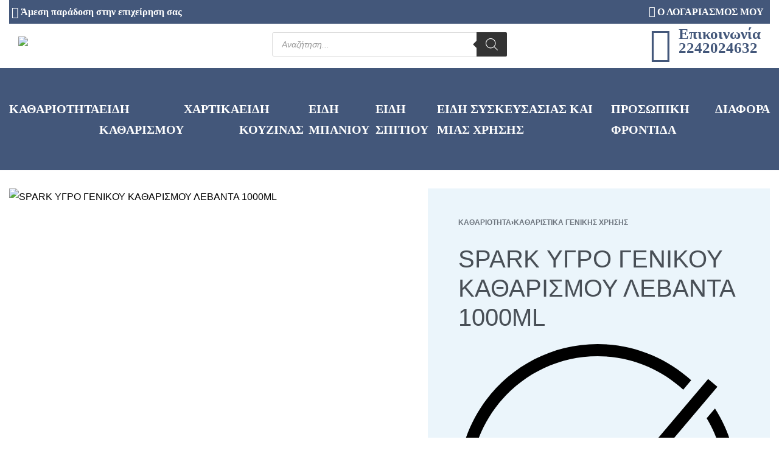

--- FILE ---
content_type: text/html; charset=UTF-8
request_url: https://kosestia.gr/product/spark-%CF%85%CE%B3%CF%81%CE%BF-%CE%B3%CE%B5%CE%BD%CE%B9%CE%BA%CE%BF%CF%85-%CE%BA%CE%B1%CE%B8%CE%B1%CF%81%CE%B9%CF%83%CE%BC%CE%BF%CF%85-%CE%BB%CE%B5%CE%B2%CE%B1%CE%BD%CF%84%CE%B1-1000ml/
body_size: 59064
content:
<!DOCTYPE html>
<html lang="el" data-df  data-container="1440" data-xl="2" data-admin-bar="0" class="elementor-kit-1724">
<head>
<meta charset="UTF-8">
<meta name="viewport" content="width=device-width, initial-scale=1">
<link rel="profile" href="//gmpg.org/xfn/11">
<link rel="pingback" href="https://kosestia.gr/xmlrpc.php">

				<script>document.documentElement.className = document.documentElement.className + ' yes-js js_active js'</script>
				<meta name='robots' content='index, follow, max-image-preview:large, max-snippet:-1, max-video-preview:-1' />

	<!-- This site is optimized with the Yoast SEO plugin v26.6 - https://yoast.com/wordpress/plugins/seo/ -->
	<title>SPARK ΥΓΡΟ ΓΕΝΙΚΟΥ ΚΑΘΑΡΙΣΜΟΥ ΛΕΒΑΝΤΑ 1000ML - Kosestia.gr | Προϊόντα Καθαρισμού</title>
	<link rel="canonical" href="https://kosestia.gr/product/spark-υγρο-γενικου-καθαρισμου-λεβαντα-1000ml/" />
	<meta property="og:locale" content="el_GR" />
	<meta property="og:type" content="article" />
	<meta property="og:title" content="SPARK ΥΓΡΟ ΓΕΝΙΚΟΥ ΚΑΘΑΡΙΣΜΟΥ ΛΕΒΑΝΤΑ 1000ML - Kosestia.gr | Προϊόντα Καθαρισμού" />
	<meta property="og:description" content="12τμχ/κιβ" />
	<meta property="og:url" content="https://kosestia.gr/product/spark-υγρο-γενικου-καθαρισμου-λεβαντα-1000ml/" />
	<meta property="og:site_name" content="Kosestia.gr | Προϊόντα Καθαρισμού" />
	<meta property="article:publisher" content="https://www.facebook.com/profile.php?id=100057562235345" />
	<meta property="article:modified_time" content="2025-12-19T12:11:22+00:00" />
	<meta property="og:image" content="https://kosestia.gr/wp-content/uploads/2024/02/spark_floorultralebanta_1000ml.jpg" />
	<meta property="og:image:width" content="800" />
	<meta property="og:image:height" content="800" />
	<meta property="og:image:type" content="image/jpeg" />
	<meta name="twitter:card" content="summary_large_image" />
	<script type="application/ld+json" class="yoast-schema-graph">{"@context":"https://schema.org","@graph":[{"@type":"WebPage","@id":"https://kosestia.gr/product/spark-%cf%85%ce%b3%cf%81%ce%bf-%ce%b3%ce%b5%ce%bd%ce%b9%ce%ba%ce%bf%cf%85-%ce%ba%ce%b1%ce%b8%ce%b1%cf%81%ce%b9%cf%83%ce%bc%ce%bf%cf%85-%ce%bb%ce%b5%ce%b2%ce%b1%ce%bd%cf%84%ce%b1-1000ml/","url":"https://kosestia.gr/product/spark-%cf%85%ce%b3%cf%81%ce%bf-%ce%b3%ce%b5%ce%bd%ce%b9%ce%ba%ce%bf%cf%85-%ce%ba%ce%b1%ce%b8%ce%b1%cf%81%ce%b9%cf%83%ce%bc%ce%bf%cf%85-%ce%bb%ce%b5%ce%b2%ce%b1%ce%bd%cf%84%ce%b1-1000ml/","name":"SPARK ΥΓΡΟ ΓΕΝΙΚΟΥ ΚΑΘΑΡΙΣΜΟΥ ΛΕΒΑΝΤΑ 1000ML - Kosestia.gr | Προϊόντα Καθαρισμού","isPartOf":{"@id":"https://kosestia.gr/#website"},"primaryImageOfPage":{"@id":"https://kosestia.gr/product/spark-%cf%85%ce%b3%cf%81%ce%bf-%ce%b3%ce%b5%ce%bd%ce%b9%ce%ba%ce%bf%cf%85-%ce%ba%ce%b1%ce%b8%ce%b1%cf%81%ce%b9%cf%83%ce%bc%ce%bf%cf%85-%ce%bb%ce%b5%ce%b2%ce%b1%ce%bd%cf%84%ce%b1-1000ml/#primaryimage"},"image":{"@id":"https://kosestia.gr/product/spark-%cf%85%ce%b3%cf%81%ce%bf-%ce%b3%ce%b5%ce%bd%ce%b9%ce%ba%ce%bf%cf%85-%ce%ba%ce%b1%ce%b8%ce%b1%cf%81%ce%b9%cf%83%ce%bc%ce%bf%cf%85-%ce%bb%ce%b5%ce%b2%ce%b1%ce%bd%cf%84%ce%b1-1000ml/#primaryimage"},"thumbnailUrl":"https://kosestia.gr/wp-content/uploads/2024/02/spark_floorultralebanta_1000ml.jpg","datePublished":"2025-12-19T12:11:21+00:00","dateModified":"2025-12-19T12:11:22+00:00","breadcrumb":{"@id":"https://kosestia.gr/product/spark-%cf%85%ce%b3%cf%81%ce%bf-%ce%b3%ce%b5%ce%bd%ce%b9%ce%ba%ce%bf%cf%85-%ce%ba%ce%b1%ce%b8%ce%b1%cf%81%ce%b9%cf%83%ce%bc%ce%bf%cf%85-%ce%bb%ce%b5%ce%b2%ce%b1%ce%bd%cf%84%ce%b1-1000ml/#breadcrumb"},"inLanguage":"el","potentialAction":[{"@type":"ReadAction","target":["https://kosestia.gr/product/spark-%cf%85%ce%b3%cf%81%ce%bf-%ce%b3%ce%b5%ce%bd%ce%b9%ce%ba%ce%bf%cf%85-%ce%ba%ce%b1%ce%b8%ce%b1%cf%81%ce%b9%cf%83%ce%bc%ce%bf%cf%85-%ce%bb%ce%b5%ce%b2%ce%b1%ce%bd%cf%84%ce%b1-1000ml/"]}]},{"@type":"ImageObject","inLanguage":"el","@id":"https://kosestia.gr/product/spark-%cf%85%ce%b3%cf%81%ce%bf-%ce%b3%ce%b5%ce%bd%ce%b9%ce%ba%ce%bf%cf%85-%ce%ba%ce%b1%ce%b8%ce%b1%cf%81%ce%b9%cf%83%ce%bc%ce%bf%cf%85-%ce%bb%ce%b5%ce%b2%ce%b1%ce%bd%cf%84%ce%b1-1000ml/#primaryimage","url":"https://kosestia.gr/wp-content/uploads/2024/02/spark_floorultralebanta_1000ml.jpg","contentUrl":"https://kosestia.gr/wp-content/uploads/2024/02/spark_floorultralebanta_1000ml.jpg","width":800,"height":800},{"@type":"BreadcrumbList","@id":"https://kosestia.gr/product/spark-%cf%85%ce%b3%cf%81%ce%bf-%ce%b3%ce%b5%ce%bd%ce%b9%ce%ba%ce%bf%cf%85-%ce%ba%ce%b1%ce%b8%ce%b1%cf%81%ce%b9%cf%83%ce%bc%ce%bf%cf%85-%ce%bb%ce%b5%ce%b2%ce%b1%ce%bd%cf%84%ce%b1-1000ml/#breadcrumb","itemListElement":[{"@type":"ListItem","position":1,"name":"Αρχική","item":"https://kosestia.gr/"},{"@type":"ListItem","position":2,"name":"ΚΑΤΑΣΤΗΜΑ","item":"https://kosestia.gr/shop/"},{"@type":"ListItem","position":3,"name":"SPARK ΥΓΡΟ ΓΕΝΙΚΟΥ ΚΑΘΑΡΙΣΜΟΥ ΛΕΒΑΝΤΑ 1000ML"}]},{"@type":"WebSite","@id":"https://kosestia.gr/#website","url":"https://kosestia.gr/","name":"Kosestia.gr | Προϊόντα Καθαρισμού","description":"","publisher":{"@id":"https://kosestia.gr/#organization"},"potentialAction":[{"@type":"SearchAction","target":{"@type":"EntryPoint","urlTemplate":"https://kosestia.gr/?s={search_term_string}"},"query-input":{"@type":"PropertyValueSpecification","valueRequired":true,"valueName":"search_term_string"}}],"inLanguage":"el"},{"@type":"Organization","@id":"https://kosestia.gr/#organization","name":"Kosestia.gr | Προϊόντα Καθαρισμού","url":"https://kosestia.gr/","logo":{"@type":"ImageObject","inLanguage":"el","@id":"https://kosestia.gr/#/schema/logo/image/","url":"","contentUrl":"","caption":"Kosestia.gr | Προϊόντα Καθαρισμού"},"image":{"@id":"https://kosestia.gr/#/schema/logo/image/"},"sameAs":["https://www.facebook.com/profile.php?id=100057562235345"]}]}</script>
	<!-- / Yoast SEO plugin. -->


<link rel='dns-prefetch' href='//www.googletagmanager.com' />
<link rel="alternate" type="application/rss+xml" title="Ροή RSS &raquo; Kosestia.gr | Προϊόντα Καθαρισμού" href="https://kosestia.gr/feed/" />
<link rel="alternate" type="application/rss+xml" title="Ροή Σχολίων &raquo; Kosestia.gr | Προϊόντα Καθαρισμού" href="https://kosestia.gr/comments/feed/" />
<link rel="alternate" type="application/rss+xml" title="Ροή Σχολίων Kosestia.gr | Προϊόντα Καθαρισμού &raquo; SPARK ΥΓΡΟ ΓΕΝΙΚΟΥ ΚΑΘΑΡΙΣΜΟΥ ΛΕΒΑΝΤΑ 1000ML" href="https://kosestia.gr/product/spark-%cf%85%ce%b3%cf%81%ce%bf-%ce%b3%ce%b5%ce%bd%ce%b9%ce%ba%ce%bf%cf%85-%ce%ba%ce%b1%ce%b8%ce%b1%cf%81%ce%b9%cf%83%ce%bc%ce%bf%cf%85-%ce%bb%ce%b5%ce%b2%ce%b1%ce%bd%cf%84%ce%b1-1000ml/feed/" />
<link rel="alternate" title="oEmbed (JSON)" type="application/json+oembed" href="https://kosestia.gr/wp-json/oembed/1.0/embed?url=https%3A%2F%2Fkosestia.gr%2Fproduct%2Fspark-%25cf%2585%25ce%25b3%25cf%2581%25ce%25bf-%25ce%25b3%25ce%25b5%25ce%25bd%25ce%25b9%25ce%25ba%25ce%25bf%25cf%2585-%25ce%25ba%25ce%25b1%25ce%25b8%25ce%25b1%25cf%2581%25ce%25b9%25cf%2583%25ce%25bc%25ce%25bf%25cf%2585-%25ce%25bb%25ce%25b5%25ce%25b2%25ce%25b1%25ce%25bd%25cf%2584%25ce%25b1-1000ml%2F" />
<link rel="alternate" title="oEmbed (XML)" type="text/xml+oembed" href="https://kosestia.gr/wp-json/oembed/1.0/embed?url=https%3A%2F%2Fkosestia.gr%2Fproduct%2Fspark-%25cf%2585%25ce%25b3%25cf%2581%25ce%25bf-%25ce%25b3%25ce%25b5%25ce%25bd%25ce%25b9%25ce%25ba%25ce%25bf%25cf%2585-%25ce%25ba%25ce%25b1%25ce%25b8%25ce%25b1%25cf%2581%25ce%25b9%25cf%2583%25ce%25bc%25ce%25bf%25cf%2585-%25ce%25bb%25ce%25b5%25ce%25b2%25ce%25b1%25ce%25bd%25cf%2584%25ce%25b1-1000ml%2F&#038;format=xml" />
<style id='wp-img-auto-sizes-contain-inline-css' type='text/css'>
img:is([sizes=auto i],[sizes^="auto," i]){contain-intrinsic-size:3000px 1500px}
/*# sourceURL=wp-img-auto-sizes-contain-inline-css */
</style>

<link rel='stylesheet' id='afreg-front-css-css' href='https://kosestia.gr/wp-content/plugins/user-registration-plugin-for-woocommerce/front/css/afreg_front.css?ver=1.0' type='text/css' media='all' />
<link rel='stylesheet' id='color-spectrum-css-css' href='https://kosestia.gr/wp-content/plugins/user-registration-plugin-for-woocommerce/front/css/afreg_color_spectrum.css?ver=1.0' type='text/css' media='all' />
<link rel='stylesheet' id='wp-block-library-css' href='https://kosestia.gr/wp-includes/css/dist/block-library/style.min.css?ver=6.9' type='text/css' media='all' />
<style id='classic-theme-styles-inline-css' type='text/css'>
/*! This file is auto-generated */
.wp-block-button__link{color:#fff;background-color:#32373c;border-radius:9999px;box-shadow:none;text-decoration:none;padding:calc(.667em + 2px) calc(1.333em + 2px);font-size:1.125em}.wp-block-file__button{background:#32373c;color:#fff;text-decoration:none}
/*# sourceURL=/wp-includes/css/classic-themes.min.css */
</style>
<link rel='stylesheet' id='yith-wcan-shortcodes-css' href='https://kosestia.gr/wp-content/plugins/yith-woocommerce-ajax-navigation/assets/css/shortcodes.css?ver=5.16.0' type='text/css' media='all' />
<style id='yith-wcan-shortcodes-inline-css' type='text/css'>
:root{
	--yith-wcan-filters_colors_titles: #434343;
	--yith-wcan-filters_colors_background: #FFFFFF;
	--yith-wcan-filters_colors_accent: #A7144C;
	--yith-wcan-filters_colors_accent_r: 167;
	--yith-wcan-filters_colors_accent_g: 20;
	--yith-wcan-filters_colors_accent_b: 76;
	--yith-wcan-color_swatches_border_radius: 100%;
	--yith-wcan-color_swatches_size: 30px;
	--yith-wcan-labels_style_background: #FFFFFF;
	--yith-wcan-labels_style_background_hover: #A7144C;
	--yith-wcan-labels_style_background_active: #A7144C;
	--yith-wcan-labels_style_text: #434343;
	--yith-wcan-labels_style_text_hover: #FFFFFF;
	--yith-wcan-labels_style_text_active: #FFFFFF;
	--yith-wcan-anchors_style_text: #434343;
	--yith-wcan-anchors_style_text_hover: #A7144C;
	--yith-wcan-anchors_style_text_active: #A7144C;
}
/*# sourceURL=yith-wcan-shortcodes-inline-css */
</style>
<link rel='stylesheet' id='jquery-selectBox-css' href='https://kosestia.gr/wp-content/plugins/yith-woocommerce-wishlist-premium/assets/css/jquery.selectBox.css?ver=1.2.0' type='text/css' media='all' />
<link rel='stylesheet' id='yith-wcwl-font-awesome-css' href='https://kosestia.gr/wp-content/plugins/yith-woocommerce-wishlist-premium/assets/css/font-awesome.css?ver=4.7.0' type='text/css' media='all' />
<link rel='stylesheet' id='woocommerce_prettyPhoto_css-css' href='//kosestia.gr/wp-content/plugins/woocommerce/assets/css/prettyPhoto.css?ver=3.1.6' type='text/css' media='all' />
<link rel='stylesheet' id='yith-wcwl-main-css' href='https://kosestia.gr/wp-content/plugins/yith-woocommerce-wishlist-premium/assets/css/style.css?ver=3.26.0' type='text/css' media='all' />
<style id='global-styles-inline-css' type='text/css'>
:root{--wp--preset--aspect-ratio--square: 1;--wp--preset--aspect-ratio--4-3: 4/3;--wp--preset--aspect-ratio--3-4: 3/4;--wp--preset--aspect-ratio--3-2: 3/2;--wp--preset--aspect-ratio--2-3: 2/3;--wp--preset--aspect-ratio--16-9: 16/9;--wp--preset--aspect-ratio--9-16: 9/16;--wp--preset--color--black: #000000;--wp--preset--color--cyan-bluish-gray: #abb8c3;--wp--preset--color--white: #ffffff;--wp--preset--color--pale-pink: #f78da7;--wp--preset--color--vivid-red: #cf2e2e;--wp--preset--color--luminous-vivid-orange: #ff6900;--wp--preset--color--luminous-vivid-amber: #fcb900;--wp--preset--color--light-green-cyan: #7bdcb5;--wp--preset--color--vivid-green-cyan: #00d084;--wp--preset--color--pale-cyan-blue: #8ed1fc;--wp--preset--color--vivid-cyan-blue: #0693e3;--wp--preset--color--vivid-purple: #9b51e0;--wp--preset--gradient--vivid-cyan-blue-to-vivid-purple: linear-gradient(135deg,rgb(6,147,227) 0%,rgb(155,81,224) 100%);--wp--preset--gradient--light-green-cyan-to-vivid-green-cyan: linear-gradient(135deg,rgb(122,220,180) 0%,rgb(0,208,130) 100%);--wp--preset--gradient--luminous-vivid-amber-to-luminous-vivid-orange: linear-gradient(135deg,rgb(252,185,0) 0%,rgb(255,105,0) 100%);--wp--preset--gradient--luminous-vivid-orange-to-vivid-red: linear-gradient(135deg,rgb(255,105,0) 0%,rgb(207,46,46) 100%);--wp--preset--gradient--very-light-gray-to-cyan-bluish-gray: linear-gradient(135deg,rgb(238,238,238) 0%,rgb(169,184,195) 100%);--wp--preset--gradient--cool-to-warm-spectrum: linear-gradient(135deg,rgb(74,234,220) 0%,rgb(151,120,209) 20%,rgb(207,42,186) 40%,rgb(238,44,130) 60%,rgb(251,105,98) 80%,rgb(254,248,76) 100%);--wp--preset--gradient--blush-light-purple: linear-gradient(135deg,rgb(255,206,236) 0%,rgb(152,150,240) 100%);--wp--preset--gradient--blush-bordeaux: linear-gradient(135deg,rgb(254,205,165) 0%,rgb(254,45,45) 50%,rgb(107,0,62) 100%);--wp--preset--gradient--luminous-dusk: linear-gradient(135deg,rgb(255,203,112) 0%,rgb(199,81,192) 50%,rgb(65,88,208) 100%);--wp--preset--gradient--pale-ocean: linear-gradient(135deg,rgb(255,245,203) 0%,rgb(182,227,212) 50%,rgb(51,167,181) 100%);--wp--preset--gradient--electric-grass: linear-gradient(135deg,rgb(202,248,128) 0%,rgb(113,206,126) 100%);--wp--preset--gradient--midnight: linear-gradient(135deg,rgb(2,3,129) 0%,rgb(40,116,252) 100%);--wp--preset--font-size--small: 13px;--wp--preset--font-size--medium: 20px;--wp--preset--font-size--large: 36px;--wp--preset--font-size--x-large: 42px;--wp--preset--spacing--20: 0.44rem;--wp--preset--spacing--30: 0.67rem;--wp--preset--spacing--40: 1rem;--wp--preset--spacing--50: 1.5rem;--wp--preset--spacing--60: 2.25rem;--wp--preset--spacing--70: 3.38rem;--wp--preset--spacing--80: 5.06rem;--wp--preset--shadow--natural: 6px 6px 9px rgba(0, 0, 0, 0.2);--wp--preset--shadow--deep: 12px 12px 50px rgba(0, 0, 0, 0.4);--wp--preset--shadow--sharp: 6px 6px 0px rgba(0, 0, 0, 0.2);--wp--preset--shadow--outlined: 6px 6px 0px -3px rgb(255, 255, 255), 6px 6px rgb(0, 0, 0);--wp--preset--shadow--crisp: 6px 6px 0px rgb(0, 0, 0);}:where(.is-layout-flex){gap: 0.5em;}:where(.is-layout-grid){gap: 0.5em;}body .is-layout-flex{display: flex;}.is-layout-flex{flex-wrap: wrap;align-items: center;}.is-layout-flex > :is(*, div){margin: 0;}body .is-layout-grid{display: grid;}.is-layout-grid > :is(*, div){margin: 0;}:where(.wp-block-columns.is-layout-flex){gap: 2em;}:where(.wp-block-columns.is-layout-grid){gap: 2em;}:where(.wp-block-post-template.is-layout-flex){gap: 1.25em;}:where(.wp-block-post-template.is-layout-grid){gap: 1.25em;}.has-black-color{color: var(--wp--preset--color--black) !important;}.has-cyan-bluish-gray-color{color: var(--wp--preset--color--cyan-bluish-gray) !important;}.has-white-color{color: var(--wp--preset--color--white) !important;}.has-pale-pink-color{color: var(--wp--preset--color--pale-pink) !important;}.has-vivid-red-color{color: var(--wp--preset--color--vivid-red) !important;}.has-luminous-vivid-orange-color{color: var(--wp--preset--color--luminous-vivid-orange) !important;}.has-luminous-vivid-amber-color{color: var(--wp--preset--color--luminous-vivid-amber) !important;}.has-light-green-cyan-color{color: var(--wp--preset--color--light-green-cyan) !important;}.has-vivid-green-cyan-color{color: var(--wp--preset--color--vivid-green-cyan) !important;}.has-pale-cyan-blue-color{color: var(--wp--preset--color--pale-cyan-blue) !important;}.has-vivid-cyan-blue-color{color: var(--wp--preset--color--vivid-cyan-blue) !important;}.has-vivid-purple-color{color: var(--wp--preset--color--vivid-purple) !important;}.has-black-background-color{background-color: var(--wp--preset--color--black) !important;}.has-cyan-bluish-gray-background-color{background-color: var(--wp--preset--color--cyan-bluish-gray) !important;}.has-white-background-color{background-color: var(--wp--preset--color--white) !important;}.has-pale-pink-background-color{background-color: var(--wp--preset--color--pale-pink) !important;}.has-vivid-red-background-color{background-color: var(--wp--preset--color--vivid-red) !important;}.has-luminous-vivid-orange-background-color{background-color: var(--wp--preset--color--luminous-vivid-orange) !important;}.has-luminous-vivid-amber-background-color{background-color: var(--wp--preset--color--luminous-vivid-amber) !important;}.has-light-green-cyan-background-color{background-color: var(--wp--preset--color--light-green-cyan) !important;}.has-vivid-green-cyan-background-color{background-color: var(--wp--preset--color--vivid-green-cyan) !important;}.has-pale-cyan-blue-background-color{background-color: var(--wp--preset--color--pale-cyan-blue) !important;}.has-vivid-cyan-blue-background-color{background-color: var(--wp--preset--color--vivid-cyan-blue) !important;}.has-vivid-purple-background-color{background-color: var(--wp--preset--color--vivid-purple) !important;}.has-black-border-color{border-color: var(--wp--preset--color--black) !important;}.has-cyan-bluish-gray-border-color{border-color: var(--wp--preset--color--cyan-bluish-gray) !important;}.has-white-border-color{border-color: var(--wp--preset--color--white) !important;}.has-pale-pink-border-color{border-color: var(--wp--preset--color--pale-pink) !important;}.has-vivid-red-border-color{border-color: var(--wp--preset--color--vivid-red) !important;}.has-luminous-vivid-orange-border-color{border-color: var(--wp--preset--color--luminous-vivid-orange) !important;}.has-luminous-vivid-amber-border-color{border-color: var(--wp--preset--color--luminous-vivid-amber) !important;}.has-light-green-cyan-border-color{border-color: var(--wp--preset--color--light-green-cyan) !important;}.has-vivid-green-cyan-border-color{border-color: var(--wp--preset--color--vivid-green-cyan) !important;}.has-pale-cyan-blue-border-color{border-color: var(--wp--preset--color--pale-cyan-blue) !important;}.has-vivid-cyan-blue-border-color{border-color: var(--wp--preset--color--vivid-cyan-blue) !important;}.has-vivid-purple-border-color{border-color: var(--wp--preset--color--vivid-purple) !important;}.has-vivid-cyan-blue-to-vivid-purple-gradient-background{background: var(--wp--preset--gradient--vivid-cyan-blue-to-vivid-purple) !important;}.has-light-green-cyan-to-vivid-green-cyan-gradient-background{background: var(--wp--preset--gradient--light-green-cyan-to-vivid-green-cyan) !important;}.has-luminous-vivid-amber-to-luminous-vivid-orange-gradient-background{background: var(--wp--preset--gradient--luminous-vivid-amber-to-luminous-vivid-orange) !important;}.has-luminous-vivid-orange-to-vivid-red-gradient-background{background: var(--wp--preset--gradient--luminous-vivid-orange-to-vivid-red) !important;}.has-very-light-gray-to-cyan-bluish-gray-gradient-background{background: var(--wp--preset--gradient--very-light-gray-to-cyan-bluish-gray) !important;}.has-cool-to-warm-spectrum-gradient-background{background: var(--wp--preset--gradient--cool-to-warm-spectrum) !important;}.has-blush-light-purple-gradient-background{background: var(--wp--preset--gradient--blush-light-purple) !important;}.has-blush-bordeaux-gradient-background{background: var(--wp--preset--gradient--blush-bordeaux) !important;}.has-luminous-dusk-gradient-background{background: var(--wp--preset--gradient--luminous-dusk) !important;}.has-pale-ocean-gradient-background{background: var(--wp--preset--gradient--pale-ocean) !important;}.has-electric-grass-gradient-background{background: var(--wp--preset--gradient--electric-grass) !important;}.has-midnight-gradient-background{background: var(--wp--preset--gradient--midnight) !important;}.has-small-font-size{font-size: var(--wp--preset--font-size--small) !important;}.has-medium-font-size{font-size: var(--wp--preset--font-size--medium) !important;}.has-large-font-size{font-size: var(--wp--preset--font-size--large) !important;}.has-x-large-font-size{font-size: var(--wp--preset--font-size--x-large) !important;}
:where(.wp-block-post-template.is-layout-flex){gap: 1.25em;}:where(.wp-block-post-template.is-layout-grid){gap: 1.25em;}
:where(.wp-block-term-template.is-layout-flex){gap: 1.25em;}:where(.wp-block-term-template.is-layout-grid){gap: 1.25em;}
:where(.wp-block-columns.is-layout-flex){gap: 2em;}:where(.wp-block-columns.is-layout-grid){gap: 2em;}
:root :where(.wp-block-pullquote){font-size: 1.5em;line-height: 1.6;}
/*# sourceURL=global-styles-inline-css */
</style>
<link rel='stylesheet' id='wcmamtx-frontend-unique-css' href='https://kosestia.gr/wp-content/plugins/customize-my-account-for-woocommerce/assets/css/frontend-unique.css?ver=6.9' type='text/css' media='all' />
<style id='woocommerce-inline-inline-css' type='text/css'>
.woocommerce form .form-row .required { visibility: visible; }
.woocommerce form .form-row abbr.required { visibility: visible; }
/*# sourceURL=woocommerce-inline-inline-css */
</style>
<link rel='stylesheet' id='dgwt-wcas-style-css' href='https://kosestia.gr/wp-content/plugins/ajax-search-for-woocommerce-premium/assets/css/style.min.css?ver=1.22.1' type='text/css' media='all' />
<link rel='stylesheet' id='elementor-frontend-css' href='https://kosestia.gr/wp-content/uploads/elementor/css/custom-frontend.min.css?ver=1768831284' type='text/css' media='all' />
<link id="rey-hs-css" type="text/css" href="https://kosestia.gr/wp-content/uploads/rey/hs-9ee4d8e594.css?ver=3.1.10.1766141232"  rel="stylesheet" media="all"  />
<link id="rey-ds-css" type="text/css" href="https://kosestia.gr/wp-content/uploads/rey/ds-1d7db9e50b.css?ver=3.1.10.1766141251" data-noptimize="" data-no-optimize="1" data-pagespeed-no-defer="" data-pagespeed-no-transform="" data-minify="1" rel="preload" as="style" onload="this.onload=null;this.rel='stylesheet';" media="all"  />
<noscript><link rel="stylesheet" href="https://kosestia.gr/wp-content/uploads/rey/ds-1d7db9e50b.css" data-no-minify="1"></noscript>
<link rel='stylesheet' id='elementor-post-33640-css' href='https://kosestia.gr/wp-content/uploads/elementor/css/post-33640.css?ver=1768831284' type='text/css' media='all' />
<link rel="stylesheet" onload="this.onload=null;this.media='all';" media="print"  data-noptimize="" data-no-optimize="1" data-pagespeed-no-defer="" data-pagespeed-no-transform="" data-minify="1" data-no-rel='stylesheet' id='elementor-post-34746-css' href='https://kosestia.gr/wp-content/uploads/elementor/css/post-34746.css?ver=1768831284' type='text/css' data-media='all' />
<noscript><link rel='stylesheet' data-noptimize="" data-no-optimize="1" data-pagespeed-no-defer="" data-pagespeed-no-transform="" data-minify="1" data-id='elementor-post-34746-css' href='https://kosestia.gr/wp-content/uploads/elementor/css/post-34746.css?ver=1768831284' data-type='text/css' data-media='all' />
</noscript><link rel="preload" as="style" onload="this.onload=null;this.rel='stylesheet';" media="all"   data-no-rel='stylesheet' id='rey-wp-style-child-css' href='https://kosestia.gr/wp-content/themes/rey-child/style.css?ver=1.0.0' type='text/css' data-media='all' />
<noscript><link rel='stylesheet'  data-id='rey-wp-style-child-css' href='https://kosestia.gr/wp-content/themes/rey-child/style.css?ver=1.0.0' data-type='text/css' data-media='all' />
</noscript><link rel='stylesheet' id='elementor-icons-shared-0-css' href='https://kosestia.gr/wp-content/plugins/elementor/assets/lib/font-awesome/css/fontawesome.min.css?ver=5.15.3' type='text/css' media='all' />
<link rel='stylesheet' id='elementor-icons-fa-solid-css' href='https://kosestia.gr/wp-content/plugins/elementor/assets/lib/font-awesome/css/solid.min.css?ver=5.15.3' type='text/css' media='all' />
<link rel='stylesheet' id='elementor-icons-fa-regular-css' href='https://kosestia.gr/wp-content/plugins/elementor/assets/lib/font-awesome/css/regular.min.css?ver=5.15.3' type='text/css' media='all' />
<script type="text/javascript" id="woocommerce-google-analytics-integration-gtag-js-after">
/* <![CDATA[ */
/* Google Analytics for WooCommerce (gtag.js) */
					window.dataLayer = window.dataLayer || [];
					function gtag(){dataLayer.push(arguments);}
					// Set up default consent state.
					for ( const mode of [{"analytics_storage":"denied","ad_storage":"denied","ad_user_data":"denied","ad_personalization":"denied","region":["AT","BE","BG","HR","CY","CZ","DK","EE","FI","FR","DE","GR","HU","IS","IE","IT","LV","LI","LT","LU","MT","NL","NO","PL","PT","RO","SK","SI","ES","SE","GB","CH"]}] || [] ) {
						gtag( "consent", "default", { "wait_for_update": 500, ...mode } );
					}
					gtag("js", new Date());
					gtag("set", "developer_id.dOGY3NW", true);
					gtag("config", "G-RMHWYH8MWT", {"track_404":true,"allow_google_signals":true,"logged_in":false,"linker":{"domains":[],"allow_incoming":false},"custom_map":{"dimension1":"logged_in"}});
//# sourceURL=woocommerce-google-analytics-integration-gtag-js-after
/* ]]> */
</script>
<script type="text/javascript" src="https://kosestia.gr/wp-includes/js/jquery/jquery.min.js?ver=3.7.1" id="jquery-core-js"></script>
<script type="text/javascript" src="https://kosestia.gr/wp-includes/js/jquery/jquery-migrate.min.js?ver=3.4.1" id="jquery-migrate-js"></script>
<script type="text/javascript" src="https://kosestia.gr/wp-content/plugins/user-registration-plugin-for-woocommerce/front/js/afreg_front.js?ver=1.0" id="afreg-front-js-js"></script>
<script type="text/javascript" src="https://kosestia.gr/wp-content/plugins/user-registration-plugin-for-woocommerce/front/js/afreg_color_spectrum.js?ver=1.0" id="color-spectrum-js-js"></script>
<script type="text/javascript" src="https://kosestia.gr/wp-content/plugins/customize-my-account-for-woocommerce/assets/js/frontend-unique.js?ver=6.9" id="wcmamtx-frontend-unique-js"></script>
<script type="text/javascript" defer src="https://kosestia.gr/wp-content/plugins/rey-core/assets/js/woocommerce/blockui.js?ver=3.1.10" id="wc-jquery-blockui-js" data-wp-strategy="defer"></script>
<script type="text/javascript" id="wc-add-to-cart-js-extra">
/* <![CDATA[ */
var wc_add_to_cart_params = {"ajax_url":"/wp-admin/admin-ajax.php","wc_ajax_url":"/?wc-ajax=%%endpoint%%","i18n_view_cart":"\u039a\u03b1\u03bb\u03ac\u03b8\u03b9","cart_url":"https://kosestia.gr/cart/","is_cart":"","cart_redirect_after_add":"no"};
//# sourceURL=wc-add-to-cart-js-extra
/* ]]> */
</script>
<script type="text/javascript" src="https://kosestia.gr/wp-content/plugins/woocommerce/assets/js/frontend/add-to-cart.min.js?ver=10.4.3" id="wc-add-to-cart-js" defer="defer" data-wp-strategy="defer"></script>
<script type="text/javascript" defer src="https://kosestia.gr/wp-content/plugins/woocommerce/assets/js/js-cookie/js.cookie.min.js?ver=2.1.4-wc.10.4.3" id="wc-js-cookie-js" data-wp-strategy="defer"></script>

<!-- Google tag (gtag.js) snippet added by Site Kit -->
<!-- Google Analytics snippet added by Site Kit -->
<script type="text/javascript" src="https://www.googletagmanager.com/gtag/js?id=GT-573JHVLS" id="google_gtagjs-js" async></script>
<script type="text/javascript" id="google_gtagjs-js-after">
/* <![CDATA[ */
window.dataLayer = window.dataLayer || [];function gtag(){dataLayer.push(arguments);}
gtag("set","linker",{"domains":["kosestia.gr"]});
gtag("js", new Date());
gtag("set", "developer_id.dZTNiMT", true);
gtag("config", "GT-573JHVLS");
 window._googlesitekit = window._googlesitekit || {}; window._googlesitekit.throttledEvents = []; window._googlesitekit.gtagEvent = (name, data) => { var key = JSON.stringify( { name, data } ); if ( !! window._googlesitekit.throttledEvents[ key ] ) { return; } window._googlesitekit.throttledEvents[ key ] = true; setTimeout( () => { delete window._googlesitekit.throttledEvents[ key ]; }, 5 ); gtag( "event", name, { ...data, event_source: "site-kit" } ); }; 
//# sourceURL=google_gtagjs-js-after
/* ]]> */
</script>
<link rel="https://api.w.org/" href="https://kosestia.gr/wp-json/" /><link rel="alternate" title="JSON" type="application/json" href="https://kosestia.gr/wp-json/wp/v2/product/31291" /><link rel="EditURI" type="application/rsd+xml" title="RSD" href="https://kosestia.gr/xmlrpc.php?rsd" />
<meta name="generator" content="WordPress 6.9" />
<meta name="generator" content="WooCommerce 10.4.3" />
<link rel='shortlink' href='https://kosestia.gr/?p=31291' />
				<script>
					jQuery(document).ready(function () {

						let $quantity = jQuery('.single_variation_wrap').find('[name=quantity]');

						jQuery(document).on('found_variation', function (e, variation) {

							if (variation.step) {
								$quantity.attr('step', variation.step);
								$quantity.data('step', variation.step);
							} else {
								$quantity.attr('step', 1);
								$quantity.data('step', 1);
							}
						});

						jQuery(document).on('reset_data', function (e, variation) {
							$quantity.removeAttr('step');
							$quantity.removeAttr('max');
							$quantity.removeAttr('min');
						});
					});
				</script>
				
				<meta name="cdp-version" content="1.5.0" /><meta name="generator" content="Site Kit by Google 1.168.0" />		<style>
			.dgwt-wcas-ico-magnifier,.dgwt-wcas-ico-magnifier-handler{max-width:20px}		</style>
			<noscript><style>
		.woocommerce ul.products li.product.is-animated-entry {opacity: 1;transform: none;}
		.woocommerce div.product .woocommerce-product-gallery:after {display: none;}
		.woocommerce div.product .woocommerce-product-gallery .woocommerce-product-gallery__wrapper {opacity: 1}
	</style></noscript>
		<noscript><style>.woocommerce-product-gallery{ opacity: 1 !important; }</style></noscript>
	<meta name="generator" content="Elementor 3.33.6; features: additional_custom_breakpoints; settings: css_print_method-external, google_font-enabled, font_display-swap">
<style type="text/css">.recentcomments a{display:inline !important;padding:0 !important;margin:0 !important;}</style><link rel="preload" as="image" type="image/jpeg" href="https://kosestia.gr/wp-content/uploads/2024/02/spark_floorultralebanta_1000ml-600x600.jpg"/>			<style>
				.e-con.e-parent:nth-of-type(n+4):not(.e-lazyloaded):not(.e-no-lazyload),
				.e-con.e-parent:nth-of-type(n+4):not(.e-lazyloaded):not(.e-no-lazyload) * {
					background-image: none !important;
				}
				@media screen and (max-height: 1024px) {
					.e-con.e-parent:nth-of-type(n+3):not(.e-lazyloaded):not(.e-no-lazyload),
					.e-con.e-parent:nth-of-type(n+3):not(.e-lazyloaded):not(.e-no-lazyload) * {
						background-image: none !important;
					}
				}
				@media screen and (max-height: 640px) {
					.e-con.e-parent:nth-of-type(n+2):not(.e-lazyloaded):not(.e-no-lazyload),
					.e-con.e-parent:nth-of-type(n+2):not(.e-lazyloaded):not(.e-no-lazyload) * {
						background-image: none !important;
					}
				}
			</style>
			<link rel="icon" href="https://kosestia.gr/wp-content/uploads/2024/03/cropped-kosestialogo-1-32x32.png" sizes="32x32" />
<link rel="icon" href="https://kosestia.gr/wp-content/uploads/2024/03/cropped-kosestialogo-1-192x192.png" sizes="192x192" />
<link rel="apple-touch-icon" href="https://kosestia.gr/wp-content/uploads/2024/03/cropped-kosestialogo-1-180x180.png" />
<meta name="msapplication-TileImage" content="https://kosestia.gr/wp-content/uploads/2024/03/cropped-kosestialogo-1-270x270.png" />
		<style type="text/css" id="wp-custom-css">
			.yith-wcwl-add-button {
    display: none;
}		</style>
		<style id="reycore-inline-styles" data-noptimize="" data-no-optimize="1" data-pagespeed-no-defer="" data-pagespeed-no-transform="" data-minify="1">:root{--rey-container-spacing:15px;--main-gutter-size:15px;--body-bg-color:#ffffff;--neutral-hue:210;--blog-columns:1;--sidebar-size:27%;--post-align-wide-size:25vw;--woocommerce-products-gutter:15px;--woocommerce-sidebar-size:20%;--woocommerce-loop-cards-padding:30px;--woocommerce-loop-cards-bgcolor:#f4f4f4;--woocommerce-summary-size:45%;--woocommerce-summary-padding:50px;--woocommerce-summary-bgcolor:#ebf5fb;--woocommerce-custom-main-image-height:540px;--star-rating-color:#ff4545;}.woocommerce-store-notice .woocommerce-store-notice-content{min-height:32px;}@media (min-width: 768px) and (max-width: 1025px){:root{--rey-container-spacing:15px;--main-gutter-size:15px;--blog-columns:1;--woocommerce-products-gutter:10px;--woocommerce-summary-padding:0px;}}@media (max-width: 767px){:root{--rey-container-spacing:15px;--main-gutter-size:15px;--blog-columns:1;--woocommerce-products-gutter:10px;--woocommerce-summary-padding:0px;}}@font-face { font-family:'Fira Sans';font-style:normal;font-weight:400;font-display:swap;src:url(https://kosestia.gr/wp-content/fonts/fira-sans/9cacec41ac536ba2) format('woff');}@font-face { font-family:'Fira Sans';font-style:normal;font-weight:800;font-display:swap;src:url(https://kosestia.gr/wp-content/fonts/fira-sans/73d330a5cad13b9d) format('woff');}@font-face { font-family:'Rey Primary';font-style:normal;font-weight:400;font-display:swap;src:url(https://kosestia.gr/wp-content/fonts/fira-sans/9cacec41ac536ba2) format('woff');}@font-face { font-family:'Rey Primary';font-style:normal;font-weight:800;font-display:swap;src:url(https://kosestia.gr/wp-content/fonts/fira-sans/73d330a5cad13b9d) format('woff');}@font-face { font-family:'Rey Secondary';font-style:normal;font-weight:400;font-display:swap;src:url(https://kosestia.gr/wp-content/fonts/fira-sans/9cacec41ac536ba2) format('woff');}@font-face { font-family:'Rey Secondary';font-style:normal;font-weight:800;font-display:swap;src:url(https://kosestia.gr/wp-content/fonts/fira-sans/73d330a5cad13b9d) format('woff');}@media (max-width: 1024px) {			:root {				--nav-breakpoint-desktop: none;				--nav-breakpoint-mobile: flex;			}		} :root{--primary-ff:Fira Sans, "Helvetica Neue", Helvetica, Arial, sans-serif;--secondary-ff:Fira Sans, "Helvetica Neue", Helvetica, Arial, sans-serif;--body-font-family: var(--primary-ff);--accent-color:#212529;--accent-hover-color:#000000;--accent-text-color:#fff;} :root{ --woocommerce-grid-columns:5; } @media(min-width: 768px) and (max-width: 1024px){:root{ --woocommerce-grid-columns:2; }} @media(max-width: 767px){:root{ --woocommerce-grid-columns:2; }}      </style><style id="rey-lazy-bg">.rey-js .elementor-element.rey-lazyBg, .rey-js .elementor-element.rey-lazyBg > .elementor-widget-container, .rey-js .elementor-element.rey-lazyBg > .elementor-widget-wrap { background-image: none !important; }</style></head>

<body class="wp-singular product-template-default single single-product postid-31291 wp-custom-logo wp-theme-rey wp-child-theme-rey-child theme-rey woocommerce woocommerce-page woocommerce-no-js yith-wcan-free rey-no-js ltr elementor-default elementor-kit-1724 rey-cwidth--default single-skin--default --gallery-vertical elementor-opt r-notices" data-id="31291" itemtype="https://schema.org/WebPage" itemscope="itemscope">

<script type="text/javascript" id="rey-no-js" data-noptimize data-no-optimize="1" data-no-defer="1">
		document.body.classList.remove('rey-no-js');document.body.classList.add('rey-js');
	</script>		<script type="text/javascript" id="rey-instant-js" data-noptimize="" data-no-optimize="1" data-no-defer="1" data-pagespeed-no-defer="">
			(function(){
				if( ! window.matchMedia("(max-width: 1024px)").matches && ("IntersectionObserver" in window) ){
					var io = new IntersectionObserver(entries => {
						window.reyScrollbarWidth = window.innerWidth - entries[0].boundingClientRect.width;
						document.documentElement.style.setProperty('--scrollbar-width', window.reyScrollbarWidth + "px");
						io.disconnect();
					});
					io.observe(document.documentElement);
				}
				let cw = parseInt(document.documentElement.getAttribute('data-container') || 1440);
				const sxl = function () {
					let xl;
					if ( window.matchMedia('(min-width: 1025px) and (max-width: ' + cw + 'px)').matches ) xl = 1; // 1440px - 1025px
					else if ( window.matchMedia('(min-width: ' + (cw + 1) + 'px)').matches ) xl = 2; // +1440px
					document.documentElement.setAttribute('data-xl', xl || 0);
				};
				sxl(); window.addEventListener('resize', sxl);
			})();
		</script>
		
	<a href="#content" class="skip-link screen-reader-text">Skip to content</a>

	<div id="page" class="rey-siteWrapper ">

		
<div class="rey-overlay rey-overlay--site" style="opacity:0;"></div>

		
<header class="rey-siteHeader rey-siteHeader--custom rey-siteHeader--33640 header-pos--rel" >

			<div data-elementor-type="wp-post" data-elementor-id="33640" class="elementor elementor-33640" data-elementor-post-type="rey-global-sections" data-elementor-gstype="header" data-page-el-selector="body.elementor-page-33640">
						<section class="elementor-section elementor-top-section elementor-element elementor-element-01dbcc5 elementor-section-content-middle rey-section-bg--classic elementor-section-boxed elementor-section-height-default elementor-section-height-default" data-id="01dbcc5" data-element_type="section" data-settings="{&quot;background_background&quot;:&quot;classic&quot;}">
						<div class="elementor-container elementor-column-gap-default">
					<div class="elementor-column elementor-col-50 elementor-top-column elementor-element elementor-element-8aefe4f" data-id="8aefe4f" data-element_type="column">
			<div class="elementor-column-wrap--8aefe4f elementor-widget-wrap elementor-element-populated">
						<div class="elementor-element elementor-element-8d3fd67 elementor-position-left elementor-mobile-position-left elementor-view-default elementor-widget elementor-widget-icon-box" data-id="8d3fd67" data-element_type="widget" data-widget_type="icon-box.default">
				<div class="elementor-widget-container">
							<div class="elementor-icon-box-wrapper">

						<div class="elementor-icon-box-icon">
				<span  class="elementor-icon">
				<i aria-hidden="true" class="fas fa-truck"></i>				</span>
			</div>
			
						<div class="elementor-icon-box-content">

									<h3 class="elementor-icon-box-title">
						<span  >
							Άμεση παράδοση στην επιχείρηση σας						</span>
					</h3>
				
				
			</div>
			
		</div>
						</div>
				</div>
					</div>
		</div>
				<div class="elementor-column elementor-col-50 elementor-top-column elementor-element elementor-element-c04b837" data-id="c04b837" data-element_type="column">
			<div class="elementor-column-wrap--c04b837 elementor-widget-wrap elementor-element-populated">
						<div class="elementor-element elementor-element-2c5b36b elementor-position-left elementor-widget__width-auto elementor-mobile-position-left elementor-view-default elementor-widget elementor-widget-icon-box" data-id="2c5b36b" data-element_type="widget" data-widget_type="icon-box.default">
				<div class="elementor-widget-container">
							<div class="elementor-icon-box-wrapper">

						<div class="elementor-icon-box-icon">
				<a href="/my-account" class="elementor-icon" tabindex="-1" aria-label="Ο ΛΟΓΑΡΙΑΣΜΟΣ ΜΟΥ">
				<i aria-hidden="true" class="far fa-user"></i>				</a>
			</div>
			
						<div class="elementor-icon-box-content">

									<h3 class="elementor-icon-box-title">
						<a href="/my-account" >
							Ο ΛΟΓΑΡΙΑΣΜΟΣ ΜΟΥ						</a>
					</h3>
				
				
			</div>
			
		</div>
						</div>
				</div>
					</div>
		</div>
					</div>
		</section>
				<section class="elementor-section elementor-top-section elementor-element elementor-element-aacb983 rey-section-bg--classic elementor-section-content-middle elementor-section-boxed elementor-section-height-default elementor-section-height-default" data-id="aacb983" data-element_type="section" data-settings="{&quot;background_background&quot;:&quot;classic&quot;}">
						<div class="elementor-container elementor-column-gap-default">
					<div class="elementor-column elementor-col-33 elementor-top-column elementor-element elementor-element-ea8beb4" data-id="ea8beb4" data-element_type="column">
			<div class="elementor-column-wrap--ea8beb4 elementor-widget-wrap elementor-element-populated">
						<div class="elementor-element elementor-element-99faabd elementor-mobile-align-center elementor-widget elementor-widget-reycore-header-logo" data-id="99faabd" data-element_type="widget" data-widget_type="reycore-header-logo.default">
				<div class="elementor-widget-container">
					
<div class="rey-logoWrapper">

	
        <div class="rey-siteLogo">
			<a href="https://kosestia.gr/" data-no-lazy="1" data-skip-lazy="1" class="no-lazy custom-logo-link" rel="home" itemprop="url"><img width="280" height="130" src="https://kosestia.gr/wp-content/uploads/2024/03/kosestialogo.png" data-no-lazy="1" data-skip-lazy="1" class="no-lazy custom-logo" alt="Kosestia.gr | Προϊόντα Καθαρισμού" loading="eager" data-el-overrides="logo" decoding="async" srcset="https://kosestia.gr/wp-content/uploads/2024/03/kosestialogo.png 376w, https://kosestia.gr/wp-content/uploads/2024/03/kosestialogo-64x22.png 64w, https://kosestia.gr/wp-content/uploads/2024/03/kosestialogo-300x104.png 300w" sizes="(max-width: 376px) 100vw, 376px" /></a>		</div>

    </div>
<!-- .rey-logoWrapper -->
				</div>
				</div>
					</div>
		</div>
				<div class="elementor-column elementor-col-33 elementor-top-column elementor-element elementor-element-b4cdae6" data-id="b4cdae6" data-element_type="column">
			<div class="elementor-column-wrap--b4cdae6 elementor-widget-wrap elementor-element-populated">
						<div class="elementor-element elementor-element-ab4f1e3 elementor-widget elementor-widget-shortcode" data-id="ab4f1e3" data-element_type="widget" data-widget_type="shortcode.default">
				<div class="elementor-widget-container">
							<div class="elementor-shortcode"><div  class="dgwt-wcas-search-wrapp dgwt-wcas-has-submit woocommerce dgwt-wcas-style-solaris js-dgwt-wcas-layout-classic dgwt-wcas-layout-classic js-dgwt-wcas-mobile-overlay-disabled">
		<form class="dgwt-wcas-search-form" role="search" action="https://kosestia.gr/" method="get">
		<div class="dgwt-wcas-sf-wrapp">
						<label class="screen-reader-text"
			       for="dgwt-wcas-search-input-1">Products search</label>

			<input id="dgwt-wcas-search-input-1"
			       type="search"
			       class="dgwt-wcas-search-input"
			       name="s"
			       value=""
			       placeholder="Αναζήτηση..."
			       autocomplete="off"
				   			/>
			<div class="dgwt-wcas-preloader"></div>

			<div class="dgwt-wcas-voice-search"></div>

							<button type="submit"
				        aria-label="Αναζήτηση"
				        class="dgwt-wcas-search-submit">				<svg class="dgwt-wcas-ico-magnifier" xmlns="http://www.w3.org/2000/svg"
					 xmlns:xlink="http://www.w3.org/1999/xlink" x="0px" y="0px"
					 viewBox="0 0 51.539 51.361" xml:space="preserve">
		             <path 						   d="M51.539,49.356L37.247,35.065c3.273-3.74,5.272-8.623,5.272-13.983c0-11.742-9.518-21.26-21.26-21.26 S0,9.339,0,21.082s9.518,21.26,21.26,21.26c5.361,0,10.244-1.999,13.983-5.272l14.292,14.292L51.539,49.356z M2.835,21.082 c0-10.176,8.249-18.425,18.425-18.425s18.425,8.249,18.425,18.425S31.436,39.507,21.26,39.507S2.835,31.258,2.835,21.082z"/>
				</svg>
				</button>
			
			<input type="hidden" name="post_type" value="product"/>
			<input type="hidden" name="dgwt_wcas" value="1"/>

			
					</div>
	</form>
</div>
</div>
						</div>
				</div>
					</div>
		</div>
				<div class="elementor-column elementor-col-33 elementor-top-column elementor-element elementor-element-09ca289" data-id="09ca289" data-element_type="column">
			<div class="elementor-column-wrap--09ca289 elementor-widget-wrap elementor-element-populated">
						<div class="elementor-element elementor-element-9a856c6 elementor-position-left elementor-widget__width-auto elementor-mobile-position-left elementor-view-default elementor-widget elementor-widget-icon-box" data-id="9a856c6" data-element_type="widget" data-widget_type="icon-box.default">
				<div class="elementor-widget-container">
							<div class="elementor-icon-box-wrapper">

						<div class="elementor-icon-box-icon">
				<a href="/contact-us" class="elementor-icon" tabindex="-1">
				<i aria-hidden="true" class="fas fa-phone-square-alt"></i>				</a>
			</div>
			
						<div class="elementor-icon-box-content">

				
									<p class="elementor-icon-box-description">
						Επικοινωνία<br />2242024632					</p>
				
			</div>
			
		</div>
						</div>
				</div>
					</div>
		</div>
					</div>
		</section>
				<section class="elementor-section elementor-top-section elementor-element elementor-element-1767b616 elementor-section-content-middle rey-section-stretched elementor-section-full_width rey-section-bg--classic elementor-section-height-default elementor-section-height-default" data-id="1767b616" data-element_type="section" data-settings="{&quot;background_background&quot;:&quot;classic&quot;}">
						<div class="elementor-container elementor-column-gap-narrow">
					<div class="elementor-column elementor-col-100 elementor-top-column elementor-element elementor-element-3fad125d" data-id="3fad125d" data-element_type="column">
			<div class="elementor-column-wrap--3fad125d elementor-widget-wrap elementor-element-populated">
						<div class="elementor-element elementor-element-3f37fdfe --disable-mega-gs --submenu-display-collapsed --panel-dir--left elementor-widget elementor-widget-reycore-header-navigation" data-id="3f37fdfe" data-element_type="widget" data-widget_type="reycore-header-navigation.default">
				<div class="elementor-widget-container">
					<style>.elementor-element-3f37fdfe, .rey-mobileNav--3f37fdfe{ --nav-breakpoint-desktop: none; --nav-breakpoint-mobile: flex; }@media (min-width: 1025px) { .elementor-element-3f37fdfe, .rey-mobileNav--3f37fdfe { --nav-breakpoint-desktop: flex; --nav-breakpoint-mobile: none; } }</style>
<button class="btn rey-mainNavigation-mobileBtn rey-headerIcon __hamburger" aria-label="Open menu">
	<div class="__bars">
		<span class="__bar"></span>
		<span class="__bar"></span>
		<span class="__bar"></span>
	</div>
	<svg aria-hidden="true" role="img" id="rey-icon-close-69724bb94a912" class="rey-icon rey-icon-close " viewbox="0 0 110 110"><g stroke="none" stroke-width="1" fill="none" fill-rule="evenodd" stroke-linecap="square"><path d="M4.79541854,4.29541854 L104.945498,104.445498 L4.79541854,4.29541854 Z" stroke="currentColor" stroke-width="var(--stroke-width, 12px)"></path><path d="M4.79541854,104.704581 L104.945498,4.55450209 L4.79541854,104.704581 Z" stroke="currentColor" stroke-width="var(--stroke-width, 12px)"></path></g></svg></button>
<!-- .rey-mainNavigation-mobileBtn -->

    <nav id="site-navigation-3f37fdfe" class="rey-mainNavigation rey-mainNavigation--desktop --style-default --shadow-1" data-id="-3f37fdfe" aria-label="Main Menu" data-sm-indicator="none" itemtype="https://schema.org/SiteNavigationElement" itemscope="itemscope">

        <ul id="main-menu-desktop-3f37fdfe" class="rey-mainMenu rey-mainMenu--desktop id--mainMenu--desktop   --megamenu-support"><li id="menu-item-1779" class="menu-item menu-item-type-taxonomy menu-item-object-product_cat current-product-ancestor current-menu-parent current-product-parent menu-item-has-children menu-item-1779 depth--0 --is-mega current-menu-item o-id-72 --is-mega-cols --is-mega--cols-3 --mega-full"><a href="https://kosestia.gr/product-category/%ce%ba%ce%b1%ce%b8%ce%b1%cf%81%ce%b9%ce%bf%cf%84%ce%b7%cf%84%ce%b1/"><span>ΚΑΘΑΡΙΟΤΗΤΑ</span></a>
<ul class="sub-menu">
	<li id="menu-item-1782" class="menu-item menu-item-type-taxonomy menu-item-object-product_cat current-product-ancestor current-menu-parent current-product-parent menu-item-1782 depth--1 current-menu-item o-id-73"><a href="https://kosestia.gr/product-category/%ce%ba%ce%b1%ce%b8%ce%b1%cf%81%ce%b9%ce%bf%cf%84%ce%b7%cf%84%ce%b1/%ce%ba%ce%b1%ce%b8%ce%b1%cf%81%ce%b9%cf%83%cf%84%ce%b9%ce%ba%ce%b1-%ce%b3%ce%b5%ce%bd%ce%b9%ce%ba%ce%b7%cf%83-%cf%87%cf%81%ce%b7%cf%83%ce%b7%cf%83/"><span>ΚΑΘΑΡΙΣΤΙΚΑ ΓΕΝΙΚΗΣ ΧΡΗΣΗΣ</span></a></li>
	<li id="menu-item-1787" class="menu-item menu-item-type-taxonomy menu-item-object-product_cat menu-item-1787 depth--1 o-id-79"><a href="https://kosestia.gr/product-category/%ce%ba%ce%b1%ce%b8%ce%b1%cf%81%ce%b9%ce%bf%cf%84%ce%b7%cf%84%ce%b1/%cf%85%ce%b3%cf%81%ce%b1-%ce%b1%cf%80%ce%bf%cf%81%cf%81%cf%85%cf%80%ce%b1%ce%bd%cf%84%ce%b9%ce%ba%ce%b1-%cf%81%ce%bf%cf%85%cf%87%cf%89%ce%bd/"><span>ΥΓΡΑ ΑΠΟΡΡΥΠΑΝΤΙΚΑ ΡΟΥΧΩΝ</span></a></li>
	<li id="menu-item-1788" class="menu-item menu-item-type-taxonomy menu-item-object-product_cat menu-item-1788 depth--1 o-id-76"><a href="https://kosestia.gr/product-category/%ce%ba%ce%b1%ce%b8%ce%b1%cf%81%ce%b9%ce%bf%cf%84%ce%b7%cf%84%ce%b1/%cf%85%ce%b3%cf%81%ce%b1-%cf%80%ce%b9%ce%b1%cf%84%cf%89%ce%bd/"><span>ΥΓΡΑ ΠΙΑΤΩΝ</span></a></li>
	<li id="menu-item-3878" class="menu-item menu-item-type-taxonomy menu-item-object-product_cat menu-item-3878 depth--1 o-id-180"><a href="https://kosestia.gr/product-category/%ce%ba%ce%b1%ce%b8%ce%b1%cf%81%ce%b9%ce%bf%cf%84%ce%b7%cf%84%ce%b1/%ce%ba%ce%b1%ce%b8%ce%b1%cf%81%ce%b9%cf%83%cf%84%ce%b9%ce%ba%ce%b1-%ce%b4%ce%b1%cf%80%ce%b5%ce%b4%cf%89%ce%bd-%ce%ba%ce%b1%ce%b9-%ce%b5%cf%80%ce%b9%cf%86%ce%b1%ce%bd%ce%b5%ce%b9%cf%89%ce%bd/"><span>ΚΑΘΑΡΙΣΤΙΚΑ ΔΑΠΕΔΩΝ ΚΑΙ ΕΠΙΦΑΝΕΙΩΝ</span></a></li>
	<li id="menu-item-3876" class="menu-item menu-item-type-taxonomy menu-item-object-product_cat menu-item-3876 depth--1 o-id-179"><a href="https://kosestia.gr/product-category/%ce%ba%ce%b1%ce%b8%ce%b1%cf%81%ce%b9%ce%bf%cf%84%ce%b7%cf%84%ce%b1/%ce%b1%cf%80%ce%bf%cf%81%cf%81%cf%85%cf%80%ce%b1%ce%bd%cf%84%ce%b9%ce%ba%ce%b1-%cf%83%ce%b5-%ce%ba%ce%b1%cf%88%ce%bf%cf%85%ce%bb%ce%b1/"><span>ΑΠΟΡΡΥΠΑΝΤΙΚΑ ΣΕ ΚΑΨΟΥΛΑ</span></a></li>
	<li id="menu-item-1780" class="menu-item menu-item-type-taxonomy menu-item-object-product_cat menu-item-1780 depth--1 o-id-77"><a href="https://kosestia.gr/product-category/%ce%ba%ce%b1%ce%b8%ce%b1%cf%81%ce%b9%ce%bf%cf%84%ce%b7%cf%84%ce%b1/%ce%b1%cf%80%ce%bf%cf%81%cf%81%cf%85%cf%80%ce%b1%ce%bd%cf%84%ce%b9%ce%ba%ce%b1-%cf%80%ce%bb%cf%85%ce%bd%cf%84%ce%b7%cf%81%ce%b9%ce%bf%cf%85-%cf%80%ce%b9%ce%b1%cf%84%cf%89%ce%bd/"><span>ΑΠΟΡΡΥΠΑΝΤΙΚΑ ΠΛΥΝΤΗΡΙΟΥ ΠΙΑΤΩΝ</span></a></li>
	<li id="menu-item-14897" class="menu-item menu-item-type-taxonomy menu-item-object-product_cat menu-item-14897 depth--1 o-id-222"><a href="https://kosestia.gr/product-category/%ce%ba%ce%b1%ce%b8%ce%b1%cf%81%ce%b9%ce%bf%cf%84%ce%b7%cf%84%ce%b1/%cf%87%ce%bb%cf%89%cf%81%ce%b9%ce%bd%ce%b5%cf%83-%ce%ba%ce%b1%ce%b9-%ce%b1%cf%80%ce%bf%ce%bb%cf%85%ce%bc%ce%b1%ce%bd%cf%84%ce%b9%ce%ba%ce%b1/"><span>ΧΛΩΡΙΝΕΣ ΚΑΙ ΑΠΟΛΥΜΑΝΤΙΚΑ</span></a></li>
	<li id="menu-item-1781" class="menu-item menu-item-type-taxonomy menu-item-object-product_cat menu-item-1781 depth--1 o-id-80"><a href="https://kosestia.gr/product-category/%ce%ba%ce%b1%ce%b8%ce%b1%cf%81%ce%b9%ce%bf%cf%84%ce%b7%cf%84%ce%b1/%ce%b1%cf%80%ce%bf%cf%81%cf%81%cf%85%cf%80%ce%b1%ce%bd%cf%84%ce%b9%ce%ba%ce%b1-%cf%83%ce%b5-%cf%83%ce%ba%ce%bf%ce%bd%ce%b7/"><span>ΑΠΟΡΡΥΠΑΝΤΙΚΑ ΣΕ ΣΚΟΝΗ</span></a></li>
	<li id="menu-item-14899" class="menu-item menu-item-type-taxonomy menu-item-object-product_cat menu-item-14899 depth--1 o-id-182"><a href="https://kosestia.gr/product-category/%ce%ba%ce%b1%ce%b8%ce%b1%cf%81%ce%b9%ce%bf%cf%84%ce%b7%cf%84%ce%b1/%cf%84%ce%b1%ce%bc%cf%80%ce%bb%ce%b5%cf%84%ce%b5%cf%83-%cf%80%ce%bb%cf%85%ce%bd%cf%84%ce%b7%cf%81%ce%b9%ce%bf%cf%85-%cf%80%ce%b9%ce%b1%cf%84%cf%89%ce%bd/"><span>ΤΑΜΠΛΕΤΕΣ ΠΛΥΝΤΗΡΙΟΥ ΠΙΑΤΩΝ</span></a></li>
	<li id="menu-item-1784" class="menu-item menu-item-type-taxonomy menu-item-object-product_cat menu-item-1784 depth--1 o-id-74"><a href="https://kosestia.gr/product-category/%ce%ba%ce%b1%ce%b8%ce%b1%cf%81%ce%b9%ce%bf%cf%84%ce%b7%cf%84%ce%b1/%ce%ba%ce%b1%ce%b8%ce%b1%cf%81%ce%b9%cf%83%cf%84%ce%b9%ce%ba%ce%b1-%ce%bc%cf%80%ce%b1%ce%bd%ce%b9%ce%bf%cf%85/"><span>ΚΑΘΑΡΙΣΤΙΚΑ ΜΠΑΝΙΟΥ</span></a></li>
	<li id="menu-item-1786" class="menu-item menu-item-type-taxonomy menu-item-object-product_cat menu-item-1786 depth--1 o-id-78"><a href="https://kosestia.gr/product-category/%ce%ba%ce%b1%ce%b8%ce%b1%cf%81%ce%b9%ce%bf%cf%84%ce%b7%cf%84%ce%b1/%ce%bc%ce%b1%ce%bb%ce%b1%ce%ba%cf%84%ce%b9%ce%ba%ce%b1/"><span>ΜΑΛΑΚΤΙΚΑ</span></a></li>
	<li id="menu-item-3877" class="menu-item menu-item-type-taxonomy menu-item-object-product_cat menu-item-3877 depth--1 o-id-181"><a href="https://kosestia.gr/product-category/%ce%ba%ce%b1%ce%b8%ce%b1%cf%81%ce%b9%ce%bf%cf%84%ce%b7%cf%84%ce%b1/%ce%b1%cf%80%ce%bf%cf%86%cf%81%ce%b1%ce%ba%cf%84%ce%b9%ce%ba%ce%b1/"><span>ΑΠΟΦΡΑΚΤΙΚΑ</span></a></li>
	<li id="menu-item-1783" class="menu-item menu-item-type-taxonomy menu-item-object-product_cat menu-item-1783 depth--1 o-id-75"><a href="https://kosestia.gr/product-category/%ce%ba%ce%b1%ce%b8%ce%b1%cf%81%ce%b9%ce%bf%cf%84%ce%b7%cf%84%ce%b1/%ce%ba%ce%b1%ce%b8%ce%b1%cf%81%ce%b9%cf%83%cf%84%ce%b9%ce%ba%ce%b1-%ce%ba%ce%bf%cf%85%ce%b6%ce%b9%ce%bd%ce%b1%cf%83/"><span>ΚΑΘΑΡΙΣΤΙΚΑ ΚΟΥΖΙΝΑΣ</span></a></li>
	<li id="menu-item-1785" class="menu-item menu-item-type-taxonomy menu-item-object-product_cat menu-item-1785 depth--1 o-id-81"><a href="https://kosestia.gr/product-category/%ce%ba%ce%b1%ce%b8%ce%b1%cf%81%ce%b9%ce%bf%cf%84%ce%b7%cf%84%ce%b1/%ce%bb%ce%b5%cf%85%ce%ba%ce%b1%ce%bd%cf%84%ce%b9%ce%ba%ce%b5%cf%83-%cf%83%ce%ba%ce%bf%ce%bd%ce%b5%cf%83/"><span>ΛΕΥΚΑΝΤΙΚΕΣ ΣΚΟΝΕΣ</span></a></li>
	<li id="menu-item-14898" class="menu-item menu-item-type-taxonomy menu-item-object-product_cat menu-item-14898 depth--1 o-id-223"><a href="https://kosestia.gr/product-category/%ce%ba%ce%b1%ce%b8%ce%b1%cf%81%ce%b9%ce%bf%cf%84%ce%b7%cf%84%ce%b1/%ce%ba%ce%b1%ce%b8%ce%b1%cf%81%ce%b9%cf%83%cf%84%ce%b9%ce%ba%ce%b1-%cf%87%ce%b1%ce%bb%ce%b9%cf%89%ce%bd/"><span>ΚΑΘΑΡΙΣΤΙΚΑ ΧΑΛΙΩΝ</span></a></li>
</ul>
</li>
<li id="menu-item-1799" class="menu-item menu-item-type-taxonomy menu-item-object-product_cat menu-item-has-children menu-item-1799 depth--0 --is-mega o-id-82 --is-mega-cols --is-mega--cols-3 --mega-full"><a href="https://kosestia.gr/product-category/%ce%b5%ce%b9%ce%b4%ce%b7-%ce%ba%ce%b1%ce%b8%ce%b1%cf%81%ce%b9%cf%83%ce%bc%ce%bf%cf%85/"><span>ΕΙΔΗ ΚΑΘΑΡΙΣΜΟΥ</span></a>
<ul class="sub-menu">
	<li id="menu-item-1805" class="menu-item menu-item-type-taxonomy menu-item-object-product_cat menu-item-1805 depth--1 o-id-83"><a href="https://kosestia.gr/product-category/%ce%b5%ce%b9%ce%b4%ce%b7-%ce%ba%ce%b1%ce%b8%ce%b1%cf%81%ce%b9%cf%83%ce%bc%ce%bf%cf%85/%cf%83%ce%ba%ce%bf%cf%85%cf%80%ce%b5%cf%83/"><span>ΣΚΟΥΠΕΣ</span></a></li>
	<li id="menu-item-1808" class="menu-item menu-item-type-taxonomy menu-item-object-product_cat menu-item-1808 depth--1 o-id-89"><a href="https://kosestia.gr/product-category/%ce%b5%ce%b9%ce%b4%ce%b7-%ce%ba%ce%b1%ce%b8%ce%b1%cf%81%ce%b9%cf%83%ce%bc%ce%bf%cf%85/%cf%83%cf%86%ce%bf%cf%85%ce%b3%ce%b3%ce%b1%cf%81%ce%b9%ce%b1/"><span>ΣΦΟΥΓΓΑΡΙΑ</span></a></li>
	<li id="menu-item-1804" class="menu-item menu-item-type-taxonomy menu-item-object-product_cat menu-item-1804 depth--1 o-id-91"><a href="https://kosestia.gr/product-category/%ce%b5%ce%b9%ce%b4%ce%b7-%ce%ba%ce%b1%ce%b8%ce%b1%cf%81%ce%b9%cf%83%ce%bc%ce%bf%cf%85/%cf%80%ce%b1%ce%bd%ce%b1%ce%ba%ce%b9%ce%b1/"><span>ΠΑΝΑΚΙΑ</span></a></li>
	<li id="menu-item-1809" class="menu-item menu-item-type-taxonomy menu-item-object-product_cat menu-item-1809 depth--1 o-id-84"><a href="https://kosestia.gr/product-category/%ce%b5%ce%b9%ce%b4%ce%b7-%ce%ba%ce%b1%ce%b8%ce%b1%cf%81%ce%b9%cf%83%ce%bc%ce%bf%cf%85/%cf%83%cf%86%ce%bf%cf%85%ce%b3%ce%b3%ce%b1%cf%81%ce%b9%cf%83%cf%84%cf%81%ce%b5%cf%83/"><span>ΣΦΟΥΓΓΑΡΙΣΤΡΕΣ</span></a></li>
	<li id="menu-item-1807" class="menu-item menu-item-type-taxonomy menu-item-object-product_cat menu-item-1807 depth--1 o-id-90"><a href="https://kosestia.gr/product-category/%ce%b5%ce%b9%ce%b4%ce%b7-%ce%ba%ce%b1%ce%b8%ce%b1%cf%81%ce%b9%cf%83%ce%bc%ce%bf%cf%85/%cf%83%cf%85%cf%81%ce%bc%ce%b1%cf%84%ce%b1/"><span>ΣΥΡΜΑΤΑ</span></a></li>
	<li id="menu-item-1803" class="menu-item menu-item-type-taxonomy menu-item-object-product_cat menu-item-1803 depth--1 o-id-93"><a href="https://kosestia.gr/product-category/%ce%b5%ce%b9%ce%b4%ce%b7-%ce%ba%ce%b1%ce%b8%ce%b1%cf%81%ce%b9%cf%83%ce%bc%ce%bf%cf%85/%ce%be%ce%b5%cf%83%ce%ba%ce%bf%ce%bd%ce%b9%cf%83%cf%84%ce%b7%cf%81%ce%b9%ce%b1-%cf%80%ce%b1%cf%81%ce%ba%ce%b5%cf%84%ce%b5%ce%b6%ce%b5%cf%83/"><span>ΞΕΣΚΟΝΙΣΤΗΡΙΑ-ΠΑΡΚΕΤΕΖΕΣ</span></a></li>
	<li id="menu-item-1801" class="menu-item menu-item-type-taxonomy menu-item-object-product_cat menu-item-1801 depth--1 o-id-87"><a href="https://kosestia.gr/product-category/%ce%b5%ce%b9%ce%b4%ce%b7-%ce%ba%ce%b1%ce%b8%ce%b1%cf%81%ce%b9%cf%83%ce%bc%ce%bf%cf%85/%ce%ba%ce%bf%ce%bd%cf%84%ce%b1%cf%81%ce%b9%ce%b1/"><span>ΚΟΝΤΑΡΙΑ</span></a></li>
	<li id="menu-item-1806" class="menu-item menu-item-type-taxonomy menu-item-object-product_cat menu-item-1806 depth--1 o-id-92"><a href="https://kosestia.gr/product-category/%ce%b5%ce%b9%ce%b4%ce%b7-%ce%ba%ce%b1%ce%b8%ce%b1%cf%81%ce%b9%cf%83%ce%bc%ce%bf%cf%85/%cf%83%cf%80%ce%bf%ce%b3%ce%b3%ce%bf%cf%80%ce%b5%cf%84%cf%83%ce%b5%cf%84%ce%b5%cf%83/"><span>ΣΠΟΓΓΟΠΕΤΣΕΤΕΣ</span></a></li>
	<li id="menu-item-31212" class="menu-item menu-item-type-taxonomy menu-item-object-product_cat menu-item-31212 depth--1 o-id-117"><a href="https://kosestia.gr/product-category/%ce%b5%ce%b9%ce%b4%ce%b7-%ce%ba%ce%b1%ce%b8%ce%b1%cf%81%ce%b9%cf%83%ce%bc%ce%bf%cf%85/%ce%b2%ce%bf%cf%85%cf%81%cf%84%cf%83%ce%b5%cf%83/"><span>ΒΟΥΡΤΣΕΣ</span></a></li>
	<li id="menu-item-1810" class="menu-item menu-item-type-taxonomy menu-item-object-product_cat menu-item-1810 depth--1 o-id-85"><a href="https://kosestia.gr/product-category/%ce%b5%ce%b9%ce%b4%ce%b7-%ce%ba%ce%b1%ce%b8%ce%b1%cf%81%ce%b9%cf%83%ce%bc%ce%bf%cf%85/%cf%86%ce%b1%cf%81%ce%b1%cf%83%ce%b9%ce%b1/"><span>ΦΑΡΑΣΙΑ</span></a></li>
	<li id="menu-item-1802" class="menu-item menu-item-type-taxonomy menu-item-object-product_cat menu-item-1802 depth--1 o-id-86"><a href="https://kosestia.gr/product-category/%ce%b5%ce%b9%ce%b4%ce%b7-%ce%ba%ce%b1%ce%b8%ce%b1%cf%81%ce%b9%cf%83%ce%bc%ce%bf%cf%85/%ce%ba%ce%bf%cf%85%ce%b2%ce%b1%ce%b4%ce%b5%cf%83/"><span>ΚΟΥΒΑΔΕΣ</span></a></li>
	<li id="menu-item-1800" class="menu-item menu-item-type-taxonomy menu-item-object-product_cat menu-item-1800 depth--1 o-id-88"><a href="https://kosestia.gr/product-category/%ce%b5%ce%b9%ce%b4%ce%b7-%ce%ba%ce%b1%ce%b8%ce%b1%cf%81%ce%b9%cf%83%ce%bc%ce%bf%cf%85/%cf%85%ce%b1%ce%bb%ce%bf%ce%ba%ce%b1%ce%b8%ce%b1%cf%81%ce%b9%cf%83%cf%84%ce%b5%cf%83/"><span>ΥΑΛΟΚΑΘΑΡΙΣΤΕΣ</span></a></li>
</ul>
</li>
<li id="menu-item-1856" class="menu-item menu-item-type-taxonomy menu-item-object-product_cat menu-item-has-children menu-item-1856 depth--0 --is-mega o-id-127 --is-mega-cols --is-mega--cols-3 --mega-full"><a href="https://kosestia.gr/product-category/%cf%87%ce%b1%cf%81%cf%84%ce%b9%ce%ba%ce%b1/"><span>ΧΑΡΤΙΚΑ</span></a>
<ul class="sub-menu">
	<li id="menu-item-1862" class="menu-item menu-item-type-taxonomy menu-item-object-product_cat menu-item-1862 depth--1 o-id-128"><a href="https://kosestia.gr/product-category/%cf%87%ce%b1%cf%81%cf%84%ce%b9%ce%ba%ce%b1/%cf%81%ce%bf%ce%bb%ce%b1-%ce%ba%ce%bf%cf%85%ce%b6%ce%b9%ce%bd%ce%b1%cf%83/"><span>ΡΟΛΑ ΚΟΥΖΙΝΑΣ</span></a></li>
	<li id="menu-item-1857" class="menu-item menu-item-type-taxonomy menu-item-object-product_cat menu-item-1857 depth--1 o-id-132"><a href="https://kosestia.gr/product-category/%cf%87%ce%b1%cf%81%cf%84%ce%b9%ce%ba%ce%b1/%cf%84%cf%81%ce%b1%cf%80%ce%b5%ce%b6%ce%bf%ce%bc%ce%b1%ce%bd%cf%84%ce%b7%ce%bb%ce%b1-%ce%b5%cf%83%cf%84%ce%b9%ce%b1%cf%84%ce%bf%cf%81%ce%b9%ce%bf%cf%85/"><span>ΤΡΑΠΕΖΟΜΑΝΤΗΛΑ</span></a></li>
	<li id="menu-item-31217" class="menu-item menu-item-type-taxonomy menu-item-object-product_cat menu-item-31217 depth--1 o-id-238"><a href="https://kosestia.gr/product-category/%cf%87%ce%b1%cf%81%cf%84%ce%b9%ce%ba%ce%b1/%ce%b5%cf%80%ce%b1%ce%b3%ce%b3%ce%b5%ce%bb%ce%bc%ce%b1%cf%84%ce%b9%ce%ba%ce%b5%cf%83-%cf%83%cf%85%cf%83%ce%ba%ce%b5%cf%85%ce%b5%cf%83/"><span>ΕΠΑΓΓΕΛΜΑΤΙΚΕΣ ΣΥΣΚΕΥΕΣ</span></a></li>
	<li id="menu-item-1863" class="menu-item menu-item-type-taxonomy menu-item-object-product_cat menu-item-1863 depth--1 o-id-129"><a href="https://kosestia.gr/product-category/%cf%87%ce%b1%cf%81%cf%84%ce%b9%ce%ba%ce%b1/%cf%81%ce%bf%ce%bb%ce%b1-%cf%85%ce%b3%ce%b5%ce%b9%ce%b1%cf%83/"><span>ΡΟΛΑ ΥΓΕΙΑΣ</span></a></li>
	<li id="menu-item-1858" class="menu-item menu-item-type-taxonomy menu-item-object-product_cat menu-item-1858 depth--1 o-id-134"><a href="https://kosestia.gr/product-category/%cf%87%ce%b1%cf%81%cf%84%ce%b9%ce%ba%ce%b1/%cf%85%ce%b3%cf%81%ce%b1-%ce%bc%ce%b1%ce%bd%cf%84%ce%b7%ce%bb%ce%b1%ce%ba%ce%b9%ce%b1/"><span>ΥΓΡΑ ΜΑΝΤΗΛΑΚΙΑ</span></a></li>
	<li id="menu-item-1864" class="menu-item menu-item-type-taxonomy menu-item-object-product_cat menu-item-1864 depth--1 o-id-135"><a href="https://kosestia.gr/product-category/%cf%87%ce%b1%cf%81%cf%84%ce%b9%ce%ba%ce%b1/%ce%b9%ce%b1%cf%84%cf%81%ce%b9%ce%ba%ce%b1-%cf%81%ce%bf%ce%bb%ce%b1-%cf%87%ce%b1%cf%81%cf%84%ce%bf%ce%b2%ce%b1%ce%bc%ce%b2%ce%b1%ce%ba%ce%b1%cf%83/"><span>ΙΑΤΡΙΚΑ ΡΟΛΑ &#8211; ΧΑΡΤΟΒΑΜΒΑΚΑΣ</span></a></li>
	<li id="menu-item-1860" class="menu-item menu-item-type-taxonomy menu-item-object-product_cat menu-item-1860 depth--1 o-id-131"><a href="https://kosestia.gr/product-category/%cf%87%ce%b1%cf%81%cf%84%ce%b9%ce%ba%ce%b1/%cf%87%ce%b5%ce%b9%cf%81%ce%bf%cf%80%ce%b5%cf%84%cf%83%ce%b5%cf%84%ce%b5%cf%83-%cf%87%ce%b1%cf%81%cf%84%ce%bf%ce%bc%ce%b1%ce%bd%cf%84%ce%b7%ce%bb%ce%b1/"><span>ΧΕΙΡΟΠΕΤΣΕΤΕΣ &#8211; ΧΑΡΤΟΜΑΝΤΗΛΑ</span></a></li>
	<li id="menu-item-1859" class="menu-item menu-item-type-taxonomy menu-item-object-product_cat menu-item-1859 depth--1 o-id-130"><a href="https://kosestia.gr/product-category/%cf%87%ce%b1%cf%81%cf%84%ce%b9%ce%ba%ce%b1/%cf%87%ce%b1%cf%81%cf%84%ce%bf%cf%80%ce%b5%cf%84%cf%83%ce%b5%cf%84%ce%b5%cf%83/"><span>ΧΑΡΤΟΠΕΤΣΕΤΕΣ</span></a></li>
	<li id="menu-item-36026" class="menu-item menu-item-type-taxonomy menu-item-object-product_cat menu-item-36026 depth--1 o-id-260"><a href="https://kosestia.gr/product-category/%cf%87%ce%b1%cf%81%cf%84%ce%b9%ce%ba%ce%b1/%ce%b4%ce%b5%ce%bb%cf%84%ce%b9%ce%b1-%cf%80%ce%b1%cf%81%ce%b1%ce%b3%ce%b3%ce%b5%ce%bb%ce%b9%cf%89%ce%bd/"><span>ΔΕΛΤΙΑ ΠΑΡΑΓΓΕΛΙΩΝ</span></a></li>
	<li id="menu-item-36022" class="menu-item menu-item-type-taxonomy menu-item-object-product_cat menu-item-36022 depth--1 o-id-251"><a href="https://kosestia.gr/product-category/%cf%87%ce%b1%cf%81%cf%84%ce%b9%ce%ba%ce%b1/%ce%be%ce%b5%ce%bd%ce%bf%ce%b4%ce%bf%cf%87%ce%b5%ce%b9%ce%b1%ce%ba%ce%b1-%cf%80%cf%81%ce%bf%cf%83%cf%84%ce%b1%cf%83%ce%b9%ce%b1/"><span>ΞΕΝΟΔΟΧΕΙΑΚΑ-ΠΡΟΣΤΑΣΙΑ</span></a></li>
</ul>
</li>
<li id="menu-item-1832" class="menu-item menu-item-type-taxonomy menu-item-object-product_cat menu-item-has-children menu-item-1832 depth--0 --is-mega o-id-103 --is-mega-cols --is-mega--cols-3 --mega-full"><a href="https://kosestia.gr/product-category/%ce%b5%ce%b9%ce%b4%ce%b7-%ce%ba%ce%bf%cf%85%ce%b6%ce%b9%ce%bd%ce%b1%cf%83/"><span>ΕΙΔΗ ΚΟΥΖΙΝΑΣ</span></a>
<ul class="sub-menu">
	<li id="menu-item-1833" class="menu-item menu-item-type-taxonomy menu-item-object-product_cat menu-item-1833 depth--1 o-id-116"><a href="https://kosestia.gr/product-category/%ce%b5%ce%b9%ce%b4%ce%b7-%ce%ba%ce%bf%cf%85%ce%b6%ce%b9%ce%bd%ce%b1%cf%83/%ce%b1%ce%bb%ce%bf%cf%85%ce%bc%ce%b9%ce%bd%ce%bf%cf%87%ce%b1%cf%81%cf%84%ce%b1-%ce%bc%ce%b5%ce%bc%ce%b2%cf%81%ce%b1%ce%bd%ce%b5%cf%83/"><span>ΑΛΟΥΜΙΝΟΧΑΡΤΑ-ΜΕΜΒΡΑΝΕΣ</span></a></li>
	<li id="menu-item-1843" class="menu-item menu-item-type-taxonomy menu-item-object-product_cat menu-item-1843 depth--1 o-id-107"><a href="https://kosestia.gr/product-category/%ce%b5%ce%b9%ce%b4%ce%b7-%ce%ba%ce%bf%cf%85%ce%b6%ce%b9%ce%bd%ce%b1%cf%83/%cf%80%ce%b9%ce%b1%cf%84%ce%b1-%ce%bc%cf%80%cf%89%ce%bb/"><span>ΠΙΑΤΑ-ΜΠΩΛ</span></a></li>
	<li id="menu-item-1838" class="menu-item menu-item-type-taxonomy menu-item-object-product_cat menu-item-1838 depth--1 o-id-105"><a href="https://kosestia.gr/product-category/%ce%b5%ce%b9%ce%b4%ce%b7-%ce%ba%ce%bf%cf%85%ce%b6%ce%b9%ce%bd%ce%b1%cf%83/%ce%b5%cf%81%ce%b3%ce%b1%ce%bb%ce%b5%ce%b9%ce%b1-%ce%ba%ce%bf%cf%85%ce%b6%ce%b9%ce%bd%ce%b1%cf%83/"><span>ΕΡΓΑΛΕΙΑ ΚΟΥΖΙΝΑΣ</span></a></li>
	<li id="menu-item-31218" class="menu-item menu-item-type-taxonomy menu-item-object-product_cat menu-item-31218 depth--1 o-id-239"><a href="https://kosestia.gr/product-category/%ce%b5%ce%b9%ce%b4%ce%b7-%ce%ba%ce%bf%cf%85%ce%b6%ce%b9%ce%bd%ce%b1%cf%83/%ce%b2%ce%bf%cf%85%cf%81%cf%84%cf%83%ce%b1%ce%ba%ce%b9%ce%b1-%cf%80%ce%b9%ce%b1%cf%84%cf%89%ce%bd/"><span>ΒΟΥΡΤΣΑΚΙΑ ΠΙΑΤΩΝ</span></a></li>
	<li id="menu-item-1844" class="menu-item menu-item-type-taxonomy menu-item-object-product_cat menu-item-1844 depth--1 o-id-108"><a href="https://kosestia.gr/product-category/%ce%b5%ce%b9%ce%b4%ce%b7-%ce%ba%ce%bf%cf%85%ce%b6%ce%b9%ce%bd%ce%b1%cf%83/%cf%80%ce%bf%cf%84%ce%b7%cf%81%ce%b9%ce%b1-%ce%ba%ce%b1%ce%b9-%ce%ba%ce%bf%cf%85%cf%80%ce%b5%cf%83/"><span>ΠΟΤΗΡΙΑ ΚΑΙ ΚΟΥΠΕΣ</span></a></li>
	<li id="menu-item-1841" class="menu-item menu-item-type-taxonomy menu-item-object-product_cat menu-item-1841 depth--1 o-id-109"><a href="https://kosestia.gr/product-category/%ce%b5%ce%b9%ce%b4%ce%b7-%ce%ba%ce%bf%cf%85%ce%b6%ce%b9%ce%bd%ce%b1%cf%83/%ce%bf%cf%81%ce%b3%ce%b1%ce%bd%cf%89%cf%83%ce%b7-%ce%ba%ce%bf%cf%85%ce%b6%ce%b9%ce%bd%ce%b1%cf%83/"><span>ΟΡΓΑΝΩΣΗ ΚΟΥΖΙΝΑΣ</span></a></li>
	<li id="menu-item-1834" class="menu-item menu-item-type-taxonomy menu-item-object-product_cat menu-item-1834 depth--1 o-id-115"><a href="https://kosestia.gr/product-category/%ce%b5%ce%b9%ce%b4%ce%b7-%ce%ba%ce%bf%cf%85%ce%b6%ce%b9%ce%bd%ce%b1%cf%83/%ce%b1%ce%bd%cf%84%ce%b9%ce%ba%ce%bf%ce%bb%ce%bb%ce%b7%cf%84%ce%b9%ce%ba%ce%b1-%cf%87%ce%b1%cf%81%cf%84%ce%b9%ce%b1/"><span>ΑΝΤΙΚΟΛΛΗΤΙΚΑ ΧΑΡΤΙΑ</span></a></li>
	<li id="menu-item-1837" class="menu-item menu-item-type-taxonomy menu-item-object-product_cat menu-item-1837 depth--1 o-id-106"><a href="https://kosestia.gr/product-category/%ce%b5%ce%b9%ce%b4%ce%b7-%ce%ba%ce%bf%cf%85%ce%b6%ce%b9%ce%bd%ce%b1%cf%83/%ce%ba%ce%bf%cf%85%cf%84%ce%b1%ce%bb%ce%b9%ce%b1-%cf%80%ce%b9%cf%81%ce%bf%cf%85%ce%bd%ce%b9%ce%b1/"><span>ΚΟΥΤΑΛΙΑ-ΠΙΡΟΥΝΙΑ</span></a></li>
	<li id="menu-item-1835" class="menu-item menu-item-type-taxonomy menu-item-object-product_cat menu-item-1835 depth--1 o-id-110"><a href="https://kosestia.gr/product-category/%ce%b5%ce%b9%ce%b4%ce%b7-%ce%ba%ce%bf%cf%85%ce%b6%ce%b9%ce%bd%ce%b1%cf%83/%ce%b2%ce%b1%ce%b6%ce%b1-%ce%b3%cf%85%ce%b1%ce%bb%ce%b9%ce%bd%ce%b1/"><span>ΒΑΖΑ ΓΥΑΛΙΝΑ</span></a></li>
	<li id="menu-item-1845" class="menu-item menu-item-type-taxonomy menu-item-object-product_cat menu-item-1845 depth--1 o-id-114"><a href="https://kosestia.gr/product-category/%ce%b5%ce%b9%ce%b4%ce%b7-%ce%ba%ce%bf%cf%85%ce%b6%ce%b9%ce%bd%ce%b1%cf%83/%cf%83%ce%b1%ce%ba%ce%bf%cf%85%ce%bb%ce%b5%cf%83-%cf%84%cf%81%ce%bf%cf%86%ce%b9%ce%bc%cf%89%ce%bd/"><span>ΣΑΚΟΥΛΕΣ ΤΡΟΦΙΜΩΝ</span></a></li>
	<li id="menu-item-1846" class="menu-item menu-item-type-taxonomy menu-item-object-product_cat menu-item-1846 depth--1 o-id-104"><a href="https://kosestia.gr/product-category/%ce%b5%ce%b9%ce%b4%ce%b7-%ce%ba%ce%bf%cf%85%ce%b6%ce%b9%ce%bd%ce%b1%cf%83/%cf%83%ce%ba%ce%b5%cf%85%ce%b7-%ce%bc%ce%b1%ce%b3%ce%b5%ce%b9%cf%81%ce%b9%ce%ba%ce%b7%cf%83/"><span>ΣΚΕΥΗ ΜΑΓΕΙΡΙΚΗΣ</span></a></li>
	<li id="menu-item-1836" class="menu-item menu-item-type-taxonomy menu-item-object-product_cat menu-item-1836 depth--1 o-id-113"><a href="https://kosestia.gr/product-category/%ce%b5%ce%b9%ce%b4%ce%b7-%ce%ba%ce%bf%cf%85%ce%b6%ce%b9%ce%bd%ce%b1%cf%83/%ce%b3%ce%b1%ce%bd%cf%84%ce%b9%ce%b1-%ce%ba%ce%bf%cf%85%ce%b6%ce%b9%ce%bd%ce%b1%cf%83/"><span>ΓΑΝΤΙΑ ΚΟΥΖΙΝΑΣ</span></a></li>
	<li id="menu-item-1842" class="menu-item menu-item-type-taxonomy menu-item-object-product_cat menu-item-1842 depth--1 o-id-118"><a href="https://kosestia.gr/product-category/%ce%b5%ce%b9%ce%b4%ce%b7-%ce%ba%ce%bf%cf%85%ce%b6%ce%b9%ce%bd%ce%b1%cf%83/%cf%80%ce%b1%ce%b3%ce%bf%ce%b8%ce%b7%ce%ba%ce%b5%cf%83/"><span>ΠΑΓΟΘΗΚΕΣ</span></a></li>
	<li id="menu-item-14788" class="menu-item menu-item-type-taxonomy menu-item-object-product_cat menu-item-14788 depth--1 o-id-207"><a href="https://kosestia.gr/product-category/%ce%b5%ce%b9%ce%b4%ce%b7-%ce%ba%ce%bf%cf%85%ce%b6%ce%b9%ce%bd%ce%b1%cf%83/%ce%bc%ce%b1%cf%87%ce%b1%ce%b9%cf%81%ce%b9%ce%b1/"><span>ΜΑΧΑΙΡΙΑ</span></a></li>
	<li id="menu-item-1840" class="menu-item menu-item-type-taxonomy menu-item-object-product_cat menu-item-1840 depth--1 o-id-112"><a href="https://kosestia.gr/product-category/%ce%b5%ce%b9%ce%b4%ce%b7-%ce%ba%ce%bf%cf%85%ce%b6%ce%b9%ce%bd%ce%b1%cf%83/%ce%bc%cf%80%ce%bf%cf%85%ce%ba%ce%b1%ce%bb%ce%b9%ce%b1-%ce%b8%ce%b5%cf%81%ce%bc%ce%bf%cf%83/"><span>ΜΠΟΥΚΑΛΙΑ-ΘΕΡΜΟΣ</span></a></li>
	<li id="menu-item-14787" class="menu-item menu-item-type-taxonomy menu-item-object-product_cat menu-item-14787 depth--1 o-id-205"><a href="https://kosestia.gr/product-category/%ce%b5%ce%b9%ce%b4%ce%b7-%ce%ba%ce%bf%cf%85%ce%b6%ce%b9%ce%bd%ce%b1%cf%83/%ce%bb%ce%b1%ce%b4%ce%b9%ce%ba%ce%b1-%ce%ba%ce%b1%ce%bd%ce%b1%cf%84%ce%b5%cf%83/"><span>ΛΑΔΙΚΑ-ΚΑΝΑΤΕΣ</span></a></li>
	<li id="menu-item-14789" class="menu-item menu-item-type-taxonomy menu-item-object-product_cat menu-item-14789 depth--1 o-id-206"><a href="https://kosestia.gr/product-category/%ce%b5%ce%b9%ce%b4%ce%b7-%ce%ba%ce%bf%cf%85%ce%b6%ce%b9%ce%bd%ce%b1%cf%83/%cf%83%cf%80%ce%b1%cf%84%ce%bf%cf%85%ce%bb%ce%b5%cf%83-%ce%ba%ce%bf%cf%85%cf%84%ce%b1%ce%bb%ce%b5%cf%83/"><span>ΣΠΑΤΟΥΛΕΣ-ΚΟΥΤΑΛΕΣ</span></a></li>
	<li id="menu-item-1847" class="menu-item menu-item-type-taxonomy menu-item-object-product_cat menu-item-1847 depth--1 o-id-111"><a href="https://kosestia.gr/product-category/%ce%b5%ce%b9%ce%b4%ce%b7-%ce%ba%ce%bf%cf%85%ce%b6%ce%b9%ce%bd%ce%b1%cf%83/%cf%84%ce%b1%cf%80%ce%b5%cf%81-%ce%b4%ce%bf%cf%87%ce%b5%ce%b9%ce%b1-%cf%84%cf%81%ce%bf%cf%86%ce%b9%ce%bc%cf%89%ce%bd/"><span>ΤΑΠΕΡ-ΔΟΧΕΙΑ ΤΡΟΦΙΜΩΝ</span></a></li>
	<li id="menu-item-36024" class="menu-item menu-item-type-taxonomy menu-item-object-product_cat menu-item-36024 depth--1 o-id-256"><a href="https://kosestia.gr/product-category/%ce%b5%ce%b9%ce%b4%ce%b7-%ce%ba%ce%bf%cf%85%ce%b6%ce%b9%ce%bd%ce%b1%cf%83/%cf%80%ce%b5%cf%84%cf%83%ce%b5%cf%84%ce%b5%cf%83-%ce%ba%ce%bf%cf%85%ce%b6%ce%b9%ce%bd%ce%b1%cf%83/"><span>ΠΕΤΣΕΤΕΣ ΚΟΥΖΙΝΑΣ</span></a></li>
</ul>
</li>
<li id="menu-item-1848" class="menu-item menu-item-type-taxonomy menu-item-object-product_cat menu-item-has-children menu-item-1848 depth--0 --is-mega o-id-119 --is-mega-cols --is-mega--cols-3 --mega-full"><a href="https://kosestia.gr/product-category/%ce%b5%ce%b9%ce%b4%ce%b7-%ce%bc%cf%80%ce%b1%ce%bd%ce%b9%ce%bf%cf%85/"><span>ΕΙΔΗ ΜΠΑΝΙΟΥ</span></a>
<ul class="sub-menu">
	<li id="menu-item-1852" class="menu-item menu-item-type-taxonomy menu-item-object-product_cat menu-item-1852 depth--1 o-id-120"><a href="https://kosestia.gr/product-category/%ce%b5%ce%b9%ce%b4%ce%b7-%ce%bc%cf%80%ce%b1%ce%bd%ce%b9%ce%bf%cf%85/%cf%80%ce%b5%ce%bd%cf%84%ce%b1%ce%bb/"><span>ΠΕΝΤΑΛ</span></a></li>
	<li id="menu-item-1854" class="menu-item menu-item-type-taxonomy menu-item-object-product_cat menu-item-1854 depth--1 o-id-123"><a href="https://kosestia.gr/product-category/%ce%b5%ce%b9%ce%b4%ce%b7-%ce%bc%cf%80%ce%b1%ce%bd%ce%b9%ce%bf%cf%85/%cf%87%ce%b1%ce%bb%ce%b1%ce%ba%ce%b9%ce%b1/"><span>ΧΑΛΑΚΙΑ</span></a></li>
	<li id="menu-item-1855" class="menu-item menu-item-type-taxonomy menu-item-object-product_cat menu-item-1855 depth--1 o-id-126"><a href="https://kosestia.gr/product-category/%ce%b5%ce%b9%ce%b4%ce%b7-%ce%bc%cf%80%ce%b1%ce%bd%ce%b9%ce%bf%cf%85/%cf%84%ce%b7%ce%bb%ce%b5%cf%86%cf%89%ce%bd%ce%b1-%cf%83%cf%80%ce%b9%cf%81%ce%b1%ce%bb/"><span>ΤΗΛΕΦΩΝΑ-ΣΠΙΡΑΛ</span></a></li>
	<li id="menu-item-1853" class="menu-item menu-item-type-taxonomy menu-item-object-product_cat menu-item-1853 depth--1 o-id-121"><a href="https://kosestia.gr/product-category/%ce%b5%ce%b9%ce%b4%ce%b7-%ce%bc%cf%80%ce%b1%ce%bd%ce%b9%ce%bf%cf%85/%cf%80%ce%b9%ce%b3%ce%ba%ce%b1%ce%bb/"><span>ΠΙΓΚΑΛ</span></a></li>
	<li id="menu-item-1849" class="menu-item menu-item-type-taxonomy menu-item-object-product_cat menu-item-1849 depth--1 o-id-124"><a href="https://kosestia.gr/product-category/%ce%b5%ce%b9%ce%b4%ce%b7-%ce%bc%cf%80%ce%b1%ce%bd%ce%b9%ce%bf%cf%85/%ce%b1%ce%bd%cf%84%ce%b9%ce%bf%ce%bb%ce%b9%cf%83%ce%b8%ce%b7%cf%84%ce%b9%ce%ba%ce%b1/"><span>ΑΝΤΙΟΛΙΣΘΗΤΙΚΑ</span></a></li>
	<li id="menu-item-1850" class="menu-item menu-item-type-taxonomy menu-item-object-product_cat menu-item-1850 depth--1 o-id-125"><a href="https://kosestia.gr/product-category/%ce%b5%ce%b9%ce%b4%ce%b7-%ce%bc%cf%80%ce%b1%ce%bd%ce%b9%ce%bf%cf%85/%ce%b1%ce%be%ce%b5%cf%83%ce%bf%cf%85%ce%b1%cf%81/"><span>ΑΞΕΣΟΥΑΡ</span></a></li>
	<li id="menu-item-31213" class="menu-item menu-item-type-taxonomy menu-item-object-product_cat menu-item-31213 depth--1 o-id-234"><a href="https://kosestia.gr/product-category/%ce%b5%ce%b9%ce%b4%ce%b7-%ce%bc%cf%80%ce%b1%ce%bd%ce%b9%ce%bf%cf%85/%ce%ba%ce%b1%cf%80%ce%b1%ce%ba%ce%b9%ce%b1-%ce%bb%ce%b5%ce%ba%ce%b1%ce%bd%ce%b7%cf%83/"><span>ΚΑΠΑΚΙΑ ΛΕΚΑΝΗΣ</span></a></li>
	<li id="menu-item-8053" class="menu-item menu-item-type-taxonomy menu-item-object-product_cat menu-item-8053 depth--1 o-id-195"><a href="https://kosestia.gr/product-category/%ce%b5%ce%b9%ce%b4%ce%b7-%ce%bc%cf%80%ce%b1%ce%bd%ce%b9%ce%bf%cf%85/%ce%b5%cf%84%ce%b1%ce%b6%ce%b9%ce%b5%cf%81%ce%b5%cf%83/"><span>ΕΤΑΖΙΕΡΕΣ</span></a></li>
	<li id="menu-item-1851" class="menu-item menu-item-type-taxonomy menu-item-object-product_cat menu-item-1851 depth--1 o-id-122"><a href="https://kosestia.gr/product-category/%ce%b5%ce%b9%ce%b4%ce%b7-%ce%bc%cf%80%ce%b1%ce%bd%ce%b9%ce%bf%cf%85/%ce%ba%ce%bf%cf%85%cf%81%cf%84%ce%b9%ce%bd%ce%b5%cf%83-%cf%83%cf%89%ce%bb%ce%b7%ce%bd%ce%b5%cf%83/"><span>ΚΟΥΡΤΙΝΕΣ-ΣΩΛΗΝΕΣ</span></a></li>
</ul>
</li>
<li id="menu-item-1886" class="menu-item menu-item-type-taxonomy menu-item-object-product_cat menu-item-has-children menu-item-1886 depth--0 --is-mega o-id-157 --is-mega-cols --is-mega--cols-3 --mega-full"><a href="https://kosestia.gr/product-category/%ce%b5%ce%b9%ce%b4%ce%b7-%cf%83%cf%80%ce%b9%cf%84%ce%b9%ce%bf%cf%85/"><span>ΕΙΔΗ ΣΠΙΤΙΟΥ</span></a>
<ul class="sub-menu">
	<li id="menu-item-6143" class="menu-item menu-item-type-taxonomy menu-item-object-product_cat menu-item-6143 depth--1 o-id-194"><a href="https://kosestia.gr/product-category/%ce%b5%ce%b9%ce%b4%ce%b7-%cf%83%cf%80%ce%b9%cf%84%ce%b9%ce%bf%cf%85/%ce%bf%cf%81%ce%b3%ce%b1%ce%bd%cf%89%cf%83%ce%b7-%cf%83%cf%80%ce%b9%cf%84%ce%b9%ce%bf%cf%85/"><span>ΟΡΓΑΝΩΣΗ ΣΠΙΤΙΟΥ</span></a></li>
	<li id="menu-item-1887" class="menu-item menu-item-type-taxonomy menu-item-object-product_cat menu-item-1887 depth--1 o-id-158"><a href="https://kosestia.gr/product-category/%ce%b5%ce%b9%ce%b4%ce%b7-%cf%83%cf%80%ce%b9%cf%84%ce%b9%ce%bf%cf%85/%ce%b1%cf%80%ce%bb%cf%89%cf%83%cf%84%cf%81%ce%b5%cf%83-%ce%ba%ce%b1%ce%b9-%ce%bc%ce%b1%ce%bd%cf%84%ce%b1%ce%bb%ce%b1%ce%ba%ce%b9%ce%b1/"><span>ΑΠΛΩΣΤΡΕΣ ΚΑΙ ΜΑΝΤΑΛΑΚΙΑ</span></a></li>
	<li id="menu-item-8054" class="menu-item menu-item-type-taxonomy menu-item-object-product_cat menu-item-8054 depth--1 o-id-196"><a href="https://kosestia.gr/product-category/%ce%b5%ce%b9%ce%b4%ce%b7-%cf%83%cf%80%ce%b9%cf%84%ce%b9%ce%bf%cf%85/%ce%b7%ce%bb%ce%b5%ce%ba%cf%84%cf%81%ce%b9%ce%ba%ce%b5%cf%83-%cf%83%cf%85%cf%83%ce%ba%ce%b5%cf%85%ce%b5%cf%83/"><span>ΗΛΕΚΤΡΙΚΕΣ ΣΥΣΚΕΥΕΣ</span></a></li>
	<li id="menu-item-1892" class="menu-item menu-item-type-taxonomy menu-item-object-product_cat menu-item-1892 depth--1 o-id-164"><a href="https://kosestia.gr/product-category/%ce%b5%ce%b9%ce%b4%ce%b7-%cf%83%cf%80%ce%b9%cf%84%ce%b9%ce%bf%cf%85/%ce%ba%ce%bf%cf%85%cf%84%ce%b9%ce%b1-%ce%b1%cf%80%ce%bf%ce%b8%ce%b7%ce%ba%ce%b5%cf%85%cf%83%ce%b7%cf%83/"><span>ΚΟΥΤΙΑ ΑΠΟΘΗΚΕΥΣΗΣ</span></a></li>
	<li id="menu-item-1896" class="menu-item menu-item-type-taxonomy menu-item-object-product_cat menu-item-1896 depth--1 o-id-160"><a href="https://kosestia.gr/product-category/%ce%b5%ce%b9%ce%b4%ce%b7-%cf%83%cf%80%ce%b9%cf%84%ce%b9%ce%bf%cf%85/%cf%83%ce%b9%ce%b4%ce%b5%cf%81%cf%89%cf%83%cf%84%cf%81%ce%b5%cf%83/"><span>ΣΙΔΕΡΩΣΤΡΕΣ</span></a></li>
	<li id="menu-item-32313" class="menu-item menu-item-type-taxonomy menu-item-object-product_cat menu-item-32313 depth--1 o-id-249"><a href="https://kosestia.gr/product-category/%ce%b5%ce%b9%ce%b4%ce%b7-%cf%83%cf%80%ce%b9%cf%84%ce%b9%ce%bf%cf%85/%ce%bc%cf%80%ce%b1%cf%84%ce%b1%cf%81%ce%b9%ce%b5%cf%83/"><span>ΜΠΑΤΑΡΙΕΣ</span></a></li>
	<li id="menu-item-1899" class="menu-item menu-item-type-taxonomy menu-item-object-product_cat menu-item-1899 depth--1 o-id-170"><a href="https://kosestia.gr/product-category/%ce%b5%ce%b9%ce%b4%ce%b7-%cf%83%cf%80%ce%b9%cf%84%ce%b9%ce%bf%cf%85/%cf%86%cf%85%ce%bb%ce%b1%ce%be%ce%b7-%cf%81%ce%bf%cf%85%cf%87%cf%89%ce%bd-%cf%83%cf%85%ce%bb%ce%bb%ce%b5%ce%ba%cf%84%ce%b5%cf%83-%cf%85%ce%b3%cf%81%ce%b1%cf%83%ce%b9%ce%b1%cf%83/"><span>ΦΥΛΑΞΗ ΡΟΥΧΩΝ-ΣΥΛΛΕΚΤΕΣ ΥΓΡΑΣΙΑΣ</span></a></li>
	<li id="menu-item-1891" class="menu-item menu-item-type-taxonomy menu-item-object-product_cat menu-item-1891 depth--1 o-id-161"><a href="https://kosestia.gr/product-category/%ce%b5%ce%b9%ce%b4%ce%b7-%cf%83%cf%80%ce%b9%cf%84%ce%b9%ce%bf%cf%85/%ce%ba%ce%b1%ce%bb%ce%b1%ce%b8%ce%b9%ce%b1-%ce%b1%cf%80%ce%bb%cf%85%cf%84%cf%89%ce%bd/"><span>ΚΑΛΑΘΙΑ ΑΠΛΥΤΩΝ</span></a></li>
	<li id="menu-item-1894" class="menu-item menu-item-type-taxonomy menu-item-object-product_cat menu-item-1894 depth--1 o-id-167"><a href="https://kosestia.gr/product-category/%ce%b5%ce%b9%ce%b4%ce%b7-%cf%83%cf%80%ce%b9%cf%84%ce%b9%ce%bf%cf%85/%ce%bb%ce%b1%ce%bc%cf%80%ce%b5%cf%83/"><span>ΛΑΜΠΕΣ</span></a></li>
	<li id="menu-item-1897" class="menu-item menu-item-type-taxonomy menu-item-object-product_cat menu-item-1897 depth--1 o-id-163"><a href="https://kosestia.gr/product-category/%ce%b5%ce%b9%ce%b4%ce%b7-%cf%83%cf%80%ce%b9%cf%84%ce%b9%ce%bf%cf%85/%cf%80%ce%bf%ce%b4%ce%bf%ce%bc%ce%b1%ce%ba%cf%84%cf%81%ce%b1/"><span>ΠΟΔΟΜΑΚΤΡΑ</span></a></li>
	<li id="menu-item-1893" class="menu-item menu-item-type-taxonomy menu-item-object-product_cat menu-item-1893 depth--1 o-id-169"><a href="https://kosestia.gr/product-category/%ce%b5%ce%b9%ce%b4%ce%b7-%cf%83%cf%80%ce%b9%cf%84%ce%b9%ce%bf%cf%85/%ce%ba%cf%81%ce%b5%ce%bc%ce%b1%cf%83%cf%84%cf%81%ce%b5%cf%83/"><span>ΚΡΕΜΑΣΤΡΕΣ</span></a></li>
	<li id="menu-item-1898" class="menu-item menu-item-type-taxonomy menu-item-object-product_cat menu-item-1898 depth--1 o-id-168"><a href="https://kosestia.gr/product-category/%ce%b5%ce%b9%ce%b4%ce%b7-%cf%83%cf%80%ce%b9%cf%84%ce%b9%ce%bf%cf%85/%cf%80%ce%bf%ce%bb%cf%85%ce%bc%cf%80%cf%81%ce%b9%ce%b6%ce%b1/"><span>ΠΟΛΥΜΠΡΙΖΑ</span></a></li>
	<li id="menu-item-1890" class="menu-item menu-item-type-taxonomy menu-item-object-product_cat menu-item-1890 depth--1 o-id-159"><a href="https://kosestia.gr/product-category/%ce%b5%ce%b9%ce%b4%ce%b7-%cf%83%cf%80%ce%b9%cf%84%ce%b9%ce%bf%cf%85/%ce%ba%ce%b1%ce%b4%ce%bf%ce%b9-%ce%b1%cf%80%ce%bf%cf%81%cf%81%ce%b9%ce%bc%ce%b1%cf%84%cf%89%ce%bd/"><span>ΚΑΔΟΙ ΑΠΟΡΡΙΜΑΤΩΝ</span></a></li>
	<li id="menu-item-1895" class="menu-item menu-item-type-taxonomy menu-item-object-product_cat menu-item-1895 depth--1 o-id-162"><a href="https://kosestia.gr/product-category/%ce%b5%ce%b9%ce%b4%ce%b7-%cf%83%cf%80%ce%b9%cf%84%ce%b9%ce%bf%cf%85/%ce%bb%ce%b5%ce%ba%ce%b1%ce%bd%ce%b5%cf%83/"><span>ΛΕΚΑΝΕΣ</span></a></li>
	<li id="menu-item-32314" class="menu-item menu-item-type-taxonomy menu-item-object-product_cat menu-item-32314 depth--1 o-id-250"><a href="https://kosestia.gr/product-category/%ce%b5%ce%b9%ce%b4%ce%b7-%cf%83%cf%80%ce%b9%cf%84%ce%b9%ce%bf%cf%85/%ce%b6%cf%85%ce%b3%ce%b1%cf%81%ce%b9%ce%b5%cf%83/"><span>ΖΥΓΑΡΙΕΣ</span></a></li>
	<li id="menu-item-1889" class="menu-item menu-item-type-taxonomy menu-item-object-product_cat menu-item-1889 depth--1 o-id-166"><a href="https://kosestia.gr/product-category/%ce%b5%ce%b9%ce%b4%ce%b7-%cf%83%cf%80%ce%b9%cf%84%ce%b9%ce%bf%cf%85/%ce%b5%ce%b9%ce%b4%ce%b7-%cf%84%ce%b6%ce%b1%ce%ba%ce%b9%ce%bf%cf%85-barbeque/"><span>ΕΙΔΗ ΤΖΑΚΙΟΥ-BARBEQUE</span></a></li>
	<li id="menu-item-8055" class="menu-item menu-item-type-taxonomy menu-item-object-product_cat menu-item-8055 depth--1 o-id-197"><a href="https://kosestia.gr/product-category/%ce%b5%ce%b9%ce%b4%ce%b7-%cf%83%cf%80%ce%b9%cf%84%ce%b9%ce%bf%cf%85/%cf%84%cf%81%ce%b1%cf%80%ce%b5%ce%b6%ce%bf%ce%bc%ce%b1%ce%bd%cf%84%ce%b7%ce%bb%ce%b1/"><span>ΤΡΑΠΕΖΟΜΑΝΤΗΛΑ</span></a></li>
	<li id="menu-item-1888" class="menu-item menu-item-type-taxonomy menu-item-object-product_cat menu-item-1888 depth--1 o-id-165"><a href="https://kosestia.gr/product-category/%ce%b5%ce%b9%ce%b4%ce%b7-%cf%83%cf%80%ce%b9%cf%84%ce%b9%ce%bf%cf%85/%ce%b3%ce%ba%ce%b1%ce%b6%ce%b1%ce%ba%ce%b9%ce%b1-%ce%ba%ce%b1%ce%bc%ce%b9%ce%bd%ce%b5%cf%84%ce%b1/"><span>ΓΚΑΖΑΚΙΑ-ΚΑΜΙΝΕΤΑ</span></a></li>
	<li id="menu-item-36018" class="menu-item menu-item-type-taxonomy menu-item-object-product_cat menu-item-36018 depth--1 o-id-254"><a href="https://kosestia.gr/product-category/%ce%b5%ce%b9%ce%b4%ce%b7-%cf%83%cf%80%ce%b9%cf%84%ce%b9%ce%bf%cf%85/%cf%83%cf%84%ce%b1%cf%87%cf%84%ce%bf%ce%b4%ce%bf%cf%87%ce%b5%ce%b9%ce%b1/"><span>ΣΤΑΧΤΟΔΟΧΕΙΑ</span></a></li>
	<li id="menu-item-36019" class="menu-item menu-item-type-taxonomy menu-item-object-product_cat menu-item-36019 depth--1 o-id-255"><a href="https://kosestia.gr/product-category/%ce%b5%ce%b9%ce%b4%ce%b7-%cf%83%cf%80%ce%b9%cf%84%ce%b9%ce%bf%cf%85/%ce%ba%ce%b5%cf%81%ce%b9%ce%b1-%ce%b1%cf%81%cf%89%ce%bc%ce%b1%cf%84%ce%b9%ce%ba%ce%b1-%cf%87%cf%89%cf%81%ce%bf%cf%85/"><span>ΚΕΡΙΑ-ΑΡΩΜΑΤΙΚΑ ΧΩΡΟΥ</span></a></li>
	<li id="menu-item-36023" class="menu-item menu-item-type-taxonomy menu-item-object-product_cat menu-item-36023 depth--1 o-id-253"><a href="https://kosestia.gr/product-category/%ce%b5%ce%b9%ce%b4%ce%b7-%cf%83%cf%80%ce%b9%cf%84%ce%b9%ce%bf%cf%85/%ce%b1%ce%bd%ce%b1%cf%80%cf%84%ce%b7%cf%81%ce%b5%cf%83/"><span>ΑΝΑΠΤΗΡΕΣ</span></a></li>
</ul>
</li>
<li id="menu-item-1865" class="menu-item menu-item-type-taxonomy menu-item-object-product_cat menu-item-has-children menu-item-1865 depth--0 --is-mega o-id-136 --is-mega-cols --is-mega--cols-3 --mega-full"><a href="https://kosestia.gr/product-category/%ce%b5%ce%b9%ce%b4%ce%b7-%cf%83%cf%85%cf%83%ce%ba%ce%b5%cf%85%cf%83%ce%b1%cf%83%ce%b9%ce%b1%cf%83-%ce%ba%ce%b1%ce%b9-%ce%bc%ce%b9%ce%b1%cf%83-%cf%87%cf%81%ce%b7%cf%83%ce%b7%cf%83/"><span>ΕΙΔΗ ΣΥΣΚΕΥΣΑΣΙΑΣ ΚΑΙ ΜΙΑΣ ΧΡΗΣΗΣ</span></a>
<ul class="sub-menu">
	<li id="menu-item-1883" class="menu-item menu-item-type-taxonomy menu-item-object-product_cat menu-item-1883 depth--1 o-id-153"><a href="https://kosestia.gr/product-category/%ce%b5%ce%b9%ce%b4%ce%b7-%cf%83%cf%85%cf%83%ce%ba%ce%b5%cf%85%cf%83%ce%b1%cf%83%ce%b9%ce%b1%cf%83-%ce%ba%ce%b1%ce%b9-%ce%bc%ce%b9%ce%b1%cf%83-%cf%87%cf%81%ce%b7%cf%83%ce%b7%cf%83/%cf%83%ce%b1%ce%ba%ce%bf%cf%85%ce%bb%ce%b5%cf%83-%ce%b1%cf%80%ce%bf%cf%81%cf%81%ce%b9%ce%bc%ce%bc%ce%b1%cf%84%cf%89%ce%bd/"><span>ΣΑΚΟΥΛΕΣ ΑΠΟΡΡΙΜΜΑΤΩΝ</span></a></li>
	<li id="menu-item-1876" class="menu-item menu-item-type-taxonomy menu-item-object-product_cat menu-item-1876 depth--1 o-id-142"><a href="https://kosestia.gr/product-category/%ce%b5%ce%b9%ce%b4%ce%b7-%cf%83%cf%85%cf%83%ce%ba%ce%b5%cf%85%cf%83%ce%b1%cf%83%ce%b9%ce%b1%cf%83-%ce%ba%ce%b1%ce%b9-%ce%bc%ce%b9%ce%b1%cf%83-%cf%87%cf%81%ce%b7%cf%83%ce%b7%cf%83/%cf%83%ce%ba%ce%b5%cf%85%ce%b7-%ce%b1%ce%bb%ce%bf%cf%85%ce%bc%ce%b9%ce%bd%ce%b9%ce%bf%cf%85/"><span>ΣΚΕΥΗ ΑΛΟΥΜΙΝΙΟΥ</span></a></li>
	<li id="menu-item-1873" class="menu-item menu-item-type-taxonomy menu-item-object-product_cat menu-item-1873 depth--1 o-id-140"><a href="https://kosestia.gr/product-category/%ce%b5%ce%b9%ce%b4%ce%b7-%cf%83%cf%85%cf%83%ce%ba%ce%b5%cf%85%cf%83%ce%b1%cf%83%ce%b9%ce%b1%cf%83-%ce%ba%ce%b1%ce%b9-%ce%bc%ce%b9%ce%b1%cf%83-%cf%87%cf%81%ce%b7%cf%83%ce%b7%cf%83/%cf%80%ce%bf%cf%84%ce%b7%cf%81%ce%b9%ce%b1-%ce%ba%ce%b1%cf%80%ce%b1%ce%ba%ce%b9%ce%b1-%ce%bc%ce%b9%ce%b1%cf%83-%cf%87%cf%81%ce%b7%cf%83%ce%b7%cf%83/"><span>ΠΟΤΗΡΙΑ-ΚΑΠΑΚΙΑ ΜΙΑΣ ΧΡΗΣΗΣ</span></a></li>
	<li id="menu-item-1870" class="menu-item menu-item-type-taxonomy menu-item-object-product_cat menu-item-1870 depth--1 o-id-149"><a href="https://kosestia.gr/product-category/%ce%b5%ce%b9%ce%b4%ce%b7-%cf%83%cf%85%cf%83%ce%ba%ce%b5%cf%85%cf%83%ce%b1%cf%83%ce%b9%ce%b1%cf%83-%ce%ba%ce%b1%ce%b9-%ce%bc%ce%b9%ce%b1%cf%83-%cf%87%cf%81%ce%b7%cf%83%ce%b7%cf%83/%cf%84%cf%83%ce%b1%ce%bd%cf%84%ce%b5%cf%83-%cf%80%ce%bb%ce%b1%cf%83%cf%84%ce%b9%ce%ba%ce%b5%cf%83/"><span>ΤΣΑΝΤΕΣ ΠΛΑΣΤΙΚΕΣ</span></a></li>
	<li id="menu-item-1879" class="menu-item menu-item-type-taxonomy menu-item-object-product_cat menu-item-1879 depth--1 o-id-147"><a href="https://kosestia.gr/product-category/%ce%b5%ce%b9%ce%b4%ce%b7-%cf%83%cf%85%cf%83%ce%ba%ce%b5%cf%85%cf%83%ce%b1%cf%83%ce%b9%ce%b1%cf%83-%ce%ba%ce%b1%ce%b9-%ce%bc%ce%b9%ce%b1%cf%83-%cf%87%cf%81%ce%b7%cf%83%ce%b7%cf%83/%cf%87%ce%b1%cf%81%cf%84%ce%b9%ce%bd%ce%b1-%cf%83%ce%ba%ce%b5%cf%85%ce%b7-%ce%ba%cf%81%ce%b1%cf%86%cf%84/"><span>ΧΑΡΤΙΝΑ ΣΚΕΥΗ ΚΡΑΦΤ</span></a></li>
	<li id="menu-item-1867" class="menu-item menu-item-type-taxonomy menu-item-object-product_cat menu-item-1867 depth--1 o-id-143"><a href="https://kosestia.gr/product-category/%ce%b5%ce%b9%ce%b4%ce%b7-%cf%83%cf%85%cf%83%ce%ba%ce%b5%cf%85%cf%83%ce%b1%cf%83%ce%b9%ce%b1%cf%83-%ce%ba%ce%b1%ce%b9-%ce%bc%ce%b9%ce%b1%cf%83-%cf%87%cf%81%ce%b7%cf%83%ce%b7%cf%83/%ce%ba%ce%b1%ce%bb%ce%b1%ce%bc%ce%b1%ce%ba%ce%b9%ce%b1-%cf%87%ce%b1%cf%81%cf%84%ce%b9%ce%bd%ce%b1/"><span>ΚΑΛΑΜΑΚΙΑ ΧΑΡΤΙΝΑ</span></a></li>
	<li id="menu-item-1874" class="menu-item menu-item-type-taxonomy menu-item-object-product_cat menu-item-1874 depth--1 o-id-138"><a href="https://kosestia.gr/product-category/%ce%b5%ce%b9%ce%b4%ce%b7-%cf%83%cf%85%cf%83%ce%ba%ce%b5%cf%85%cf%83%ce%b1%cf%83%ce%b9%ce%b1%cf%83-%ce%ba%ce%b1%ce%b9-%ce%bc%ce%b9%ce%b1%cf%83-%cf%87%cf%81%ce%b7%cf%83%ce%b7%cf%83/%cf%87%ce%b1%cf%81%cf%84%ce%bf%cf%83%ce%b1%ce%ba%ce%bf%cf%85%ce%bb%ce%b5%cf%83/"><span>ΧΑΡΤΟΣΑΚΟΥΛΕΣ</span></a></li>
	<li id="menu-item-1878" class="menu-item menu-item-type-taxonomy menu-item-object-product_cat menu-item-1878 depth--1 o-id-146"><a href="https://kosestia.gr/product-category/%ce%b5%ce%b9%ce%b4%ce%b7-%cf%83%cf%85%cf%83%ce%ba%ce%b5%cf%85%cf%83%ce%b1%cf%83%ce%b9%ce%b1%cf%83-%ce%ba%ce%b1%ce%b9-%ce%bc%ce%b9%ce%b1%cf%83-%cf%87%cf%81%ce%b7%cf%83%ce%b7%cf%83/%cf%83%ce%ba%ce%b5%cf%85%ce%b7-%ce%bc%ce%b9%ce%ba%cf%81%ce%bf%ce%ba%cf%85%ce%bc%ce%b1%cf%84%cf%89%ce%bd/"><span>ΣΚΕΥΗ ΜΙΚΡΟΚΥΜΑΤΩΝ</span></a></li>
	<li id="menu-item-1868" class="menu-item menu-item-type-taxonomy menu-item-object-product_cat menu-item-1868 depth--1 o-id-141"><a href="https://kosestia.gr/product-category/%ce%b5%ce%b9%ce%b4%ce%b7-%cf%83%cf%85%cf%83%ce%ba%ce%b5%cf%85%cf%83%ce%b1%cf%83%ce%b9%ce%b1%cf%83-%ce%ba%ce%b1%ce%b9-%ce%bc%ce%b9%ce%b1%cf%83-%cf%87%cf%81%ce%b7%cf%83%ce%b7%cf%83/%cf%80%ce%b9%ce%b1%cf%84%ce%b1-%ce%bc%ce%b9%ce%b1%cf%83-%cf%87%cf%81%ce%b7%cf%83%ce%b7%cf%83/"><span>ΠΙΑΤΑ ΜΙΑΣ ΧΡΗΣΗΣ</span></a></li>
	<li id="menu-item-1882" class="menu-item menu-item-type-taxonomy menu-item-object-product_cat menu-item-1882 depth--1 o-id-152"><a href="https://kosestia.gr/product-category/%ce%b5%ce%b9%ce%b4%ce%b7-%cf%83%cf%85%cf%83%ce%ba%ce%b5%cf%85%cf%83%ce%b1%cf%83%ce%b9%ce%b1%cf%83-%ce%ba%ce%b1%ce%b9-%ce%bc%ce%b9%ce%b1%cf%83-%cf%87%cf%81%ce%b7%cf%83%ce%b7%cf%83/%cf%84%cf%83%ce%b1%ce%bd%cf%84%ce%b5%cf%83-%cf%87%ce%b1%cf%81%cf%84%ce%b9%ce%bd%ce%b5%cf%83/"><span>ΤΣΑΝΤΕΣ ΧΑΡΤΙΝΕΣ</span></a></li>
	<li id="menu-item-1877" class="menu-item menu-item-type-taxonomy menu-item-object-product_cat menu-item-1877 depth--1 o-id-145"><a href="https://kosestia.gr/product-category/%ce%b5%ce%b9%ce%b4%ce%b7-%cf%83%cf%85%cf%83%ce%ba%ce%b5%cf%85%cf%83%ce%b1%cf%83%ce%b9%ce%b1%cf%83-%ce%ba%ce%b1%ce%b9-%ce%bc%ce%b9%ce%b1%cf%83-%cf%87%cf%81%ce%b7%cf%83%ce%b7%cf%83/%cf%83%ce%ba%ce%b5%cf%85%ce%b7-%cf%80%ce%bb%ce%b1%cf%83%cf%84%ce%b9%ce%ba%ce%b1-pet/"><span>ΣΚΕΥΗ ΠΛΑΣΤΙΚΑ PET</span></a></li>
	<li id="menu-item-1881" class="menu-item menu-item-type-taxonomy menu-item-object-product_cat menu-item-1881 depth--1 o-id-151"><a href="https://kosestia.gr/product-category/%ce%b5%ce%b9%ce%b4%ce%b7-%cf%83%cf%85%cf%83%ce%ba%ce%b5%cf%85%cf%83%ce%b1%cf%83%ce%b9%ce%b1%cf%83-%ce%ba%ce%b1%ce%b9-%ce%bc%ce%b9%ce%b1%cf%83-%cf%87%cf%81%ce%b7%cf%83%ce%b7%cf%83/%ce%bc%cf%80%cf%89%ce%bb-%cf%80%ce%b1%ce%b3%cf%89%cf%84%ce%bf%cf%85-%ce%ba%cf%85%cf%80%ce%b5%ce%bb%ce%b1%ce%ba%ce%b9%ce%b1/"><span>ΜΠΩΛ ΠΑΓΩΤΟΥ-ΚΥΠΕΛΑΚΙΑ</span></a></li>
	<li id="menu-item-4785" class="menu-item menu-item-type-taxonomy menu-item-object-product_cat menu-item-4785 depth--1 o-id-150"><a href="https://kosestia.gr/product-category/%ce%b5%ce%b9%ce%b4%ce%b7-%cf%83%cf%85%cf%83%ce%ba%ce%b5%cf%85%cf%83%ce%b1%cf%83%ce%b9%ce%b1%cf%83-%ce%ba%ce%b1%ce%b9-%ce%bc%ce%b9%ce%b1%cf%83-%cf%87%cf%81%ce%b7%cf%83%ce%b7%cf%83/%ce%b8%ce%b7%ce%ba%ce%b5%cf%83-%ce%b3%ce%b9%ce%b1-%ce%bc%ce%b1%cf%87%ce%b1%ce%b9%cf%81%ce%bf%cf%80%ce%b7%cf%81%ce%bf%cf%85%ce%bd%ce%b1/"><span>ΘΗΚΕΣ ΓΙΑ ΜΑΧΑΙΡΟΠΗΡΟΥΝΑ</span></a></li>
	<li id="menu-item-1880" class="menu-item menu-item-type-taxonomy menu-item-object-product_cat menu-item-1880 depth--1 o-id-148"><a href="https://kosestia.gr/product-category/%ce%b5%ce%b9%ce%b4%ce%b7-%cf%83%cf%85%cf%83%ce%ba%ce%b5%cf%85%cf%83%ce%b1%cf%83%ce%b9%ce%b1%cf%83-%ce%ba%ce%b1%ce%b9-%ce%bc%ce%b9%ce%b1%cf%83-%cf%87%cf%81%ce%b7%cf%83%ce%b7%cf%83/%cf%83%ce%ba%ce%b5%cf%85%ce%b7-%ce%b1%cf%80%ce%bf-%ce%b6%ce%b1%cf%87%ce%b1%cf%81%ce%bf%ce%ba%ce%b1%ce%bb%ce%b1%ce%bc%ce%bf/"><span>ΣΚΕΥΗ ΑΠΟ ΖΑΧΑΡΟΚΑΛΑΜΟ</span></a></li>
	<li id="menu-item-1872" class="menu-item menu-item-type-taxonomy menu-item-object-product_cat menu-item-1872 depth--1 o-id-144"><a href="https://kosestia.gr/product-category/%ce%b5%ce%b9%ce%b4%ce%b7-%cf%83%cf%85%cf%83%ce%ba%ce%b5%cf%85%cf%83%ce%b1%cf%83%ce%b9%ce%b1%cf%83-%ce%ba%ce%b1%ce%b9-%ce%bc%ce%b9%ce%b1%cf%83-%cf%87%cf%81%ce%b7%cf%83%ce%b7%cf%83/%ce%be%cf%85%ce%bb%ce%b9%ce%bd%ce%b1-%ce%b1%ce%bd%ce%b1%ce%bb%cf%89%cf%83%ce%b9%ce%bc%ce%b1/"><span>ΞΥΛΙΝΑ ΑΝΑΛΩΣΙΜΑ</span></a></li>
	<li id="menu-item-1884" class="menu-item menu-item-type-taxonomy menu-item-object-product_cat menu-item-1884 depth--1 o-id-155"><a href="https://kosestia.gr/product-category/%ce%b5%ce%b9%ce%b4%ce%b7-%cf%83%cf%85%cf%83%ce%ba%ce%b5%cf%85%cf%83%ce%b1%cf%83%ce%b9%ce%b1%cf%83-%ce%ba%ce%b1%ce%b9-%ce%bc%ce%b9%ce%b1%cf%83-%cf%87%cf%81%ce%b7%cf%83%ce%b7%cf%83/%cf%83%ce%bf%cf%85%cf%80%ce%bb%ce%b1-%ce%bc%ce%b9%ce%b1%cf%83-%cf%87%cf%81%ce%b7%cf%83%ce%b7%cf%83/"><span>ΣΟΥΠΛΑ ΜΙΑΣ ΧΡΗΣΗΣ</span></a></li>
	<li id="menu-item-1869" class="menu-item menu-item-type-taxonomy menu-item-object-product_cat menu-item-1869 depth--1 o-id-137"><a href="https://kosestia.gr/product-category/%ce%b5%ce%b9%ce%b4%ce%b7-%cf%83%cf%85%cf%83%ce%ba%ce%b5%cf%85%cf%83%ce%b1%cf%83%ce%b9%ce%b1%cf%83-%ce%ba%ce%b1%ce%b9-%ce%bc%ce%b9%ce%b1%cf%83-%cf%87%cf%81%ce%b7%cf%83%ce%b7%cf%83/%ce%ba%ce%bf%cf%85%cf%84%ce%b9%ce%b1-%cf%87%ce%b1%cf%81%cf%84%ce%b9%ce%bd%ce%b1-%cf%80%ce%b9%cf%84%cf%83%ce%b1%cf%83/"><span>ΚΟΥΤΙΑ ΧΑΡΤΙΝΑ-ΠΙΤΣΑΣ</span></a></li>
	<li id="menu-item-1866" class="menu-item menu-item-type-taxonomy menu-item-object-product_cat menu-item-1866 depth--1 o-id-154"><a href="https://kosestia.gr/product-category/%ce%b5%ce%b9%ce%b4%ce%b7-%cf%83%cf%85%cf%83%ce%ba%ce%b5%cf%85%cf%83%ce%b1%cf%83%ce%b9%ce%b1%cf%83-%ce%ba%ce%b1%ce%b9-%ce%bc%ce%b9%ce%b1%cf%83-%cf%87%cf%81%ce%b7%cf%83%ce%b7%cf%83/%ce%b3%ce%b1%ce%bd%cf%84%ce%b9%ce%b1-%ce%bc%ce%b9%ce%b1%cf%83-%cf%87%cf%81%ce%b7%cf%83%ce%b7%cf%83/"><span>ΓΑΝΤΙΑ ΜΙΑΣ ΧΡΗΣΗΣ</span></a></li>
	<li id="menu-item-1885" class="menu-item menu-item-type-taxonomy menu-item-object-product_cat menu-item-1885 depth--1 o-id-156"><a href="https://kosestia.gr/product-category/%ce%b5%ce%b9%ce%b4%ce%b7-%cf%83%cf%85%cf%83%ce%ba%ce%b5%cf%85%cf%83%ce%b1%cf%83%ce%b9%ce%b1%cf%83-%ce%ba%ce%b1%ce%b9-%ce%bc%ce%b9%ce%b1%cf%83-%cf%87%cf%81%ce%b7%cf%83%ce%b7%cf%83/%cf%87%ce%b1%cf%81%cf%84%ce%bf%ce%b4%ce%b9%cf%83%ce%ba%ce%bf%ce%b9/"><span>ΧΑΡΤΟΔΙΣΚΟΙ</span></a></li>
	<li id="menu-item-1875" class="menu-item menu-item-type-taxonomy menu-item-object-product_cat menu-item-1875 depth--1 o-id-139"><a href="https://kosestia.gr/product-category/%ce%b5%ce%b9%ce%b4%ce%b7-%cf%83%cf%85%cf%83%ce%ba%ce%b5%cf%85%cf%83%ce%b1%cf%83%ce%b9%ce%b1%cf%83-%ce%ba%ce%b1%ce%b9-%ce%bc%ce%b9%ce%b1%cf%83-%cf%87%cf%81%ce%b7%cf%83%ce%b7%cf%83/%cf%86%cf%85%ce%bb%ce%bb%ce%b1-%cf%80%ce%b5%cf%81%ce%b9%cf%84%cf%85%ce%bb%ce%b9%ce%b3%ce%bc%ce%b1%cf%84%ce%bf%cf%83/"><span>ΦΥΛΛΑ ΠΕΡΙΤΥΛΙΓΜΑΤΟΣ</span></a></li>
</ul>
</li>
<li id="menu-item-1823" class="menu-item menu-item-type-taxonomy menu-item-object-product_cat menu-item-has-children menu-item-1823 depth--0 --is-mega o-id-94 --is-mega-cols --is-mega--cols-3 --mega-full"><a href="https://kosestia.gr/product-category/%cf%80%cf%81%ce%bf%cf%83%cf%89%cf%80%ce%b9%ce%ba%ce%b7-%cf%86%cf%81%ce%bf%ce%bd%cf%84%ce%b9%ce%b4%ce%b1/"><span>ΠΡΟΣΩΠΙΚΗ ΦΡΟΝΤΙΔΑ</span></a>
<ul class="sub-menu">
	<li id="menu-item-32113" class="menu-item menu-item-type-taxonomy menu-item-object-product_cat menu-item-32113 depth--1 o-id-244"><a href="https://kosestia.gr/product-category/%cf%80%cf%81%ce%bf%cf%83%cf%89%cf%80%ce%b9%ce%ba%ce%b7-%cf%86%cf%81%ce%bf%ce%bd%cf%84%ce%b9%ce%b4%ce%b1/%cf%83%ce%b1%ce%bc%cf%80%ce%bf%cf%85%ce%b1%ce%bd/"><span>ΣΑΜΠΟΥΑΝ</span></a></li>
	<li id="menu-item-32114" class="menu-item menu-item-type-taxonomy menu-item-object-product_cat menu-item-32114 depth--1 o-id-245"><a href="https://kosestia.gr/product-category/%cf%80%cf%81%ce%bf%cf%83%cf%89%cf%80%ce%b9%ce%ba%ce%b7-%cf%86%cf%81%ce%bf%ce%bd%cf%84%ce%b9%ce%b4%ce%b1/%ce%b1%cf%86%cf%81%ce%bf%ce%bb%ce%bf%cf%85%cf%84%cf%81%ce%b1/"><span>ΑΦΡΟΛΟΥΤΡΑ</span></a></li>
	<li id="menu-item-1827" class="menu-item menu-item-type-taxonomy menu-item-object-product_cat menu-item-1827 depth--1 o-id-95"><a href="https://kosestia.gr/product-category/%cf%80%cf%81%ce%bf%cf%83%cf%89%cf%80%ce%b9%ce%ba%ce%b7-%cf%86%cf%81%ce%bf%ce%bd%cf%84%ce%b9%ce%b4%ce%b1/%cf%80%ce%b5%cf%81%ce%b9%cf%80%ce%bf%ce%b9%ce%b7%cf%83%ce%b7-%ce%bc%ce%b1%ce%bb%ce%bb%ce%b9%cf%89%ce%bd/"><span>ΠΕΡΙΠΟΙΗΣΗ ΜΑΛΛΙΩΝ</span></a></li>
	<li id="menu-item-1829" class="menu-item menu-item-type-taxonomy menu-item-object-product_cat menu-item-1829 depth--1 o-id-96"><a href="https://kosestia.gr/product-category/%cf%80%cf%81%ce%bf%cf%83%cf%89%cf%80%ce%b9%ce%ba%ce%b7-%cf%86%cf%81%ce%bf%ce%bd%cf%84%ce%b9%ce%b4%ce%b1/%cf%80%ce%b5%cf%81%ce%b9%cf%80%ce%bf%ce%b9%ce%b7%cf%83%ce%b7-%cf%83%cf%89%ce%bc%ce%b1%cf%84%ce%bf%cf%83/"><span>ΠΕΡΙΠΟΙΗΣΗ ΣΩΜΑΤΟΣ</span></a></li>
	<li id="menu-item-1828" class="menu-item menu-item-type-taxonomy menu-item-object-product_cat menu-item-1828 depth--1 o-id-97"><a href="https://kosestia.gr/product-category/%cf%80%cf%81%ce%bf%cf%83%cf%89%cf%80%ce%b9%ce%ba%ce%b7-%cf%86%cf%81%ce%bf%ce%bd%cf%84%ce%b9%ce%b4%ce%b1/%cf%80%ce%b5%cf%81%ce%b9%cf%80%ce%bf%ce%b9%ce%b7%cf%83%ce%b7-%cf%80%cf%81%ce%bf%cf%83%cf%89%cf%80%ce%bf%cf%85/"><span>ΠΕΡΙΠΟΙΗΣΗ ΠΡΟΣΩΠΟΥ</span></a></li>
	<li id="menu-item-1824" class="menu-item menu-item-type-taxonomy menu-item-object-product_cat menu-item-1824 depth--1 o-id-99"><a href="https://kosestia.gr/product-category/%cf%80%cf%81%ce%bf%cf%83%cf%89%cf%80%ce%b9%ce%ba%ce%b7-%cf%86%cf%81%ce%bf%ce%bd%cf%84%ce%b9%ce%b4%ce%b1/%ce%b1%cf%80%ce%bf%cf%83%ce%bc%ce%b7%cf%84%ce%b9%ce%ba%ce%b1/"><span>ΑΠΟΣΜΗΤΙΚΑ</span></a></li>
	<li id="menu-item-1831" class="menu-item menu-item-type-taxonomy menu-item-object-product_cat menu-item-1831 depth--1 o-id-100"><a href="https://kosestia.gr/product-category/%cf%80%cf%81%ce%bf%cf%83%cf%89%cf%80%ce%b9%ce%ba%ce%b7-%cf%86%cf%81%ce%bf%ce%bd%cf%84%ce%b9%ce%b4%ce%b1/%cf%83%cf%84%ce%bf%ce%bc%ce%b1%cf%84%ce%b9%ce%ba%ce%b7-%cf%85%ce%b3%ce%b9%ce%b5%ce%b9%ce%bd%ce%b7/"><span>ΣΤΟΜΑΤΙΚΗ ΥΓΙΕΙΝΗ</span></a></li>
	<li id="menu-item-4786" class="menu-item menu-item-type-taxonomy menu-item-object-product_cat menu-item-4786 depth--1 o-id-192"><a href="https://kosestia.gr/product-category/%cf%80%cf%81%ce%bf%cf%83%cf%89%cf%80%ce%b9%ce%ba%ce%b7-%cf%86%cf%81%ce%bf%ce%bd%cf%84%ce%b9%ce%b4%ce%b1/%cf%80%ce%b5%cf%81%ce%b9%cf%80%ce%bf%ce%b9%ce%b7%cf%83%ce%b7-%cf%87%ce%b5%cf%81%ce%b9%cf%89%ce%bd/"><span>ΠΕΡΙΠΟΙΗΣΗ ΧΕΡΙΩΝ</span></a></li>
	<li id="menu-item-1825" class="menu-item menu-item-type-taxonomy menu-item-object-product_cat menu-item-1825 depth--1 o-id-102"><a href="https://kosestia.gr/product-category/%cf%80%cf%81%ce%bf%cf%83%cf%89%cf%80%ce%b9%ce%ba%ce%b7-%cf%86%cf%81%ce%bf%ce%bd%cf%84%ce%b9%ce%b4%ce%b1/%cf%80%cf%81%ce%bf%cf%83%cf%89%cf%80%ce%b9%ce%ba%ce%b7-%cf%85%ce%b3%ce%b9%ce%b5%ce%b9%ce%bd%ce%b7/"><span>ΠΡΟΣΩΠΙΚΗ ΥΓΙΕΙΝΗ</span></a></li>
	<li id="menu-item-1861" class="menu-item menu-item-type-taxonomy menu-item-object-product_cat menu-item-1861 depth--1 o-id-133"><a href="https://kosestia.gr/product-category/%cf%80%cf%81%ce%bf%cf%83%cf%89%cf%80%ce%b9%ce%ba%ce%b7-%cf%86%cf%81%ce%bf%ce%bd%cf%84%ce%b9%ce%b4%ce%b1/%cf%80%ce%b5%cf%81%ce%b9%cf%80%ce%bf%ce%b9%ce%b7%cf%83%ce%b7-%ce%b5%ce%bd%ce%b7%ce%bb%ce%b9%ce%ba%cf%89%ce%bd/"><span>ΠΕΡΙΠΟΙΗΣΗ ΕΝΗΛΙΚΩΝ</span></a></li>
	<li id="menu-item-1830" class="menu-item menu-item-type-taxonomy menu-item-object-product_cat menu-item-1830 depth--1 o-id-98"><a title="ΓΙΑ ΤΗΝ ΓΥΝΑΙΚΑ ΚΑΙ ΤΟΝ ΑΝΔΡΑ" href="https://kosestia.gr/product-category/%cf%80%cf%81%ce%bf%cf%83%cf%89%cf%80%ce%b9%ce%ba%ce%b7-%cf%86%cf%81%ce%bf%ce%bd%cf%84%ce%b9%ce%b4%ce%b1/%cf%80%cf%81%ce%bf%cf%8a%ce%bf%ce%bd%cf%84%ce%b1-%ce%be%cf%85%cf%81%ce%b9%cf%83%ce%bc%ce%b1%cf%84%ce%bf%cf%83/"><span>ΠΡΟΪΟΝΤΑ ΞΥΡΙΣΜΑΤΟΣ</span></a></li>
	<li id="menu-item-31214" class="menu-item menu-item-type-taxonomy menu-item-object-product_cat menu-item-31214 depth--1 o-id-235"><a href="https://kosestia.gr/product-category/%cf%80%cf%81%ce%bf%cf%83%cf%89%cf%80%ce%b9%ce%ba%ce%b7-%cf%86%cf%81%ce%bf%ce%bd%cf%84%ce%b9%ce%b4%ce%b1/%ce%b3%cf%85%ce%bd%ce%b1%ce%b9%ce%ba%ce%b5%ce%b9%ce%b1-%cf%80%ce%b5%cf%81%ce%b9%cf%80%ce%bf%ce%b9%ce%b7%cf%83%ce%b7/"><span>ΓΥΝΑΙΚΕΙΑ ΠΕΡΙΠΟΙΗΣΗ</span></a></li>
	<li id="menu-item-1826" class="menu-item menu-item-type-taxonomy menu-item-object-product_cat menu-item-1826 depth--1 o-id-101"><a href="https://kosestia.gr/product-category/%cf%80%cf%81%ce%bf%cf%83%cf%89%cf%80%ce%b9%ce%ba%ce%b7-%cf%86%cf%81%ce%bf%ce%bd%cf%84%ce%b9%ce%b4%ce%b1/%cf%80%ce%b1%cf%81%ce%b1%cf%86%ce%b1%cf%81%ce%bc%ce%b1%ce%ba%ce%b5%cf%85%cf%84%ce%b9%ce%ba%ce%b1-%ce%b5%ce%b9%ce%b4%ce%b7/"><span>ΠΑΡΑΦΑΡΜΑΚΕΥΤΙΚΑ ΕΙΔΗ</span></a></li>
</ul>
</li>
<li id="menu-item-1900" class="menu-item menu-item-type-taxonomy menu-item-object-product_cat menu-item-has-children menu-item-1900 depth--0 --is-mega o-id-171 --is-mega-cols --is-mega--cols-3 --mega-full"><a href="https://kosestia.gr/product-category/%ce%b4%ce%b9%ce%b1%cf%86%ce%bf%cf%81%ce%b1/"><span>ΔΙΑΦΟΡΑ</span></a>
<ul class="sub-menu">
	<li id="menu-item-35178" class="menu-item menu-item-type-taxonomy menu-item-object-product_cat menu-item-35178 depth--1 o-id-252"><a href="https://kosestia.gr/product-category/%ce%b4%ce%b9%ce%b1%cf%86%ce%bf%cf%81%ce%b1/%ce%b5%ce%b9%ce%b4%ce%b7-%ce%bc%cf%80%ce%b1%cf%81/"><span>ΕΙΔΗ ΜΠΑΡ</span></a></li>
	<li id="menu-item-1901" class="menu-item menu-item-type-taxonomy menu-item-object-product_cat menu-item-1901 depth--1 o-id-173"><a href="https://kosestia.gr/product-category/%ce%b4%ce%b9%ce%b1%cf%86%ce%bf%cf%81%ce%b1/%ce%b5%ce%b9%ce%b4%ce%b7-%ce%ba%ce%b7%cf%80%ce%bf%cf%85/"><span>ΕΙΔΗ ΚΗΠΟΥ</span></a></li>
	<li id="menu-item-1903" class="menu-item menu-item-type-taxonomy menu-item-object-product_cat menu-item-1903 depth--1 o-id-172"><a href="https://kosestia.gr/product-category/%ce%b4%ce%b9%ce%b1%cf%86%ce%bf%cf%81%ce%b1/%ce%b5%ce%ba%ce%ba%ce%bb%ce%b7%cf%83%ce%b9%ce%b1%cf%83%cf%84%ce%b9%ce%ba%ce%b1-%ce%b5%ce%b9%ce%b4%ce%b7/"><span>ΕΚΚΛΗΣΙΑΣΤΙΚΑ ΕΙΔΗ</span></a></li>
	<li id="menu-item-1906" class="menu-item menu-item-type-taxonomy menu-item-object-product_cat menu-item-1906 depth--1 o-id-176"><a href="https://kosestia.gr/product-category/%ce%b4%ce%b9%ce%b1%cf%86%ce%bf%cf%81%ce%b1/%cf%80%cf%81%ce%bf%cf%8a%ce%bf%ce%bd%cf%84%ce%b1-%ce%bc%ce%b5%cf%84%ce%b1%ce%ba%ce%bf%ce%bc%ce%b9%cf%83%ce%b7%cf%83/"><span>ΠΡΟΪΟΝΤΑ ΜΕΤΑΚΟΜΙΣΗΣ</span></a></li>
	<li id="menu-item-31215" class="menu-item menu-item-type-taxonomy menu-item-object-product_cat menu-item-31215 depth--1 o-id-236"><a href="https://kosestia.gr/product-category/%ce%b4%ce%b9%ce%b1%cf%86%ce%bf%cf%81%ce%b1/%ce%b3%ce%bb%ce%b1%cf%83%cf%84%cf%81%ce%b5%cf%83/"><span>ΓΛΑΣΤΡΕΣ</span></a></li>
	<li id="menu-item-1902" class="menu-item menu-item-type-taxonomy menu-item-object-product_cat menu-item-1902 depth--1 o-id-175"><a href="https://kosestia.gr/product-category/%ce%b4%ce%b9%ce%b1%cf%86%ce%bf%cf%81%ce%b1/%ce%b5%ce%b9%ce%b4%ce%b7-%cf%80%ce%b1%cf%81%cf%84%ce%b9/"><span>ΕΙΔΗ ΠΑΡΤΙ</span></a></li>
	<li id="menu-item-31216" class="menu-item menu-item-type-taxonomy menu-item-object-product_cat menu-item-31216 depth--1 o-id-237"><a href="https://kosestia.gr/product-category/%ce%b4%ce%b9%ce%b1%cf%86%ce%bf%cf%81%ce%b1/%cf%84%ce%b1%ce%b9%ce%bd%ce%b9%ce%b5%cf%83-%cf%83%cf%85%cf%83%ce%ba%ce%b5%cf%85%ce%b1%cf%83%ce%b9%ce%b1%cf%83/"><span>ΤΑΙΝΙΕΣ ΣΥΣΚΕΥΑΣΙΑΣ</span></a></li>
	<li id="menu-item-1904" class="menu-item menu-item-type-taxonomy menu-item-object-product_cat menu-item-1904 depth--1 o-id-178"><a href="https://kosestia.gr/product-category/%ce%b4%ce%b9%ce%b1%cf%86%ce%bf%cf%81%ce%b1/%ce%b5%ce%bd%cf%84%ce%bf%ce%bc%ce%bf%ce%ba%cf%84%ce%bf%ce%bd%ce%b1/"><span>ΕΝΤΟΜΟΚΤΟΝΑ</span></a></li>
	<li id="menu-item-1907" class="menu-item menu-item-type-taxonomy menu-item-object-product_cat menu-item-1907 depth--1 o-id-177"><a href="https://kosestia.gr/product-category/%ce%b4%ce%b9%ce%b1%cf%86%ce%bf%cf%81%ce%b1/%cf%86%cf%81%ce%bf%ce%bd%cf%84%ce%b9%ce%b4%ce%b1-%ce%b1%cf%85%cf%84%ce%bf%ce%ba%ce%b9%ce%bd%ce%b7%cf%84%ce%bf%cf%85/"><span>ΦΡΟΝΤΙΔΑ ΑΥΤΟΚΙΝΗΤΟΥ</span></a></li>
	<li id="menu-item-1905" class="menu-item menu-item-type-taxonomy menu-item-object-product_cat menu-item-1905 depth--1 o-id-174"><a href="https://kosestia.gr/product-category/%ce%b4%ce%b9%ce%b1%cf%86%ce%bf%cf%81%ce%b1/%ce%b5%cf%81%ce%b3%ce%b1%ce%bb%ce%b5%ce%b9%ce%b1/"><span>ΕΡΓΑΛΕΙΑ</span></a></li>
	<li id="menu-item-36020" class="menu-item menu-item-type-taxonomy menu-item-object-product_cat menu-item-36020 depth--1 o-id-257"><a href="https://kosestia.gr/product-category/%ce%b4%ce%b9%ce%b1%cf%86%ce%bf%cf%81%ce%b1/%ce%ba%ce%bf%ce%bb%ce%bb%ce%b5%cf%83/"><span>ΚΟΛΛΕΣ</span></a></li>
	<li id="menu-item-36021" class="menu-item menu-item-type-taxonomy menu-item-object-product_cat menu-item-36021 depth--1 o-id-258"><a href="https://kosestia.gr/product-category/%ce%b4%ce%b9%ce%b1%cf%86%ce%bf%cf%81%ce%b1/%ce%be%ce%b5%ce%bb%ce%b5%ce%ba%ce%b9%ce%b1%cf%83%cf%84%ce%b9%ce%ba%ce%b1-%ce%b2%ce%b1%cf%86%ce%b5%cf%83-%cf%81%ce%bf%cf%85%cf%87%cf%89%ce%bd/"><span>ΞΕΛΕΚΙΑΣΤΙΚΑ-ΒΑΦΕΣ ΡΟΥΧΩΝ</span></a></li>
	<li id="menu-item-36025" class="menu-item menu-item-type-taxonomy menu-item-object-product_cat menu-item-36025 depth--1 o-id-259"><a href="https://kosestia.gr/product-category/%ce%b4%ce%b9%ce%b1%cf%86%ce%bf%cf%81%ce%b1/%cf%88%ce%b5%ce%ba%ce%b1%cf%83%cf%84%ce%b7%cf%81%ce%b9%ce%b1/"><span>ΨΕΚΑΣΤΗΡΙΑ</span></a></li>
</ul>
</li>
</ul>	</nav><!-- .rey-mainNavigation -->



	<nav
		id="site-navigation-mobile-3f37fdfe"
		class="rey-mainNavigation rey-mainNavigation--mobile rey-mobileNav "
		data-id="-3f37fdfe" aria-label="Main Menu" itemtype="https://schema.org/SiteNavigationElement" itemscope="itemscope"	>
		<div class="rey-mobileNav-container">
			<div class="rey-mobileNav-header">

				
				<div class="rey-siteLogo">
					<a href="https://kosestia.gr/" data-no-lazy="1" data-skip-lazy="1" class="no-lazy custom-logo-link" rel="home" itemprop="url"><img width="60" height="40" src="https://kosestia.gr/wp-content/uploads/2024/03/cropped-kosestialogo.png" data-no-lazy="1" data-skip-lazy="1" class="no-lazy custom-logo" alt="Kosestia.gr | Προϊόντα Καθαρισμού" loading="eager" decoding="async" srcset="https://kosestia.gr/wp-content/uploads/2024/03/cropped-kosestialogo.png 376w, https://kosestia.gr/wp-content/uploads/2024/03/cropped-kosestialogo-64x22.png 64w, https://kosestia.gr/wp-content/uploads/2024/03/cropped-kosestialogo-300x104.png 300w" sizes="(max-width: 376px) 100vw, 376px" /></a>				</div>

				<button class="__arrClose btn rey-mobileMenu-close js-rey-mobileMenu-close" aria-label="Close menu"><span class="__icons"><svg aria-hidden="true" role="img" id="rey-icon-close-69724bb95099e" class="rey-icon rey-icon-close " viewbox="0 0 110 110"><g stroke="none" stroke-width="1" fill="none" fill-rule="evenodd" stroke-linecap="square"><path d="M4.79541854,4.29541854 L104.945498,104.445498 L4.79541854,4.29541854 Z" stroke="currentColor" stroke-width="var(--stroke-width, 12px)"></path><path d="M4.79541854,104.704581 L104.945498,4.55450209 L4.79541854,104.704581 Z" stroke="currentColor" stroke-width="var(--stroke-width, 12px)"></path></g></svg><svg aria-hidden="true" role="img" id="rey-icon-arrow-classic-69724bb9509a5" class="rey-icon rey-icon-arrow-classic " viewbox="0 0 16 16"><polygon fill="var(--icon-fill, currentColor)" points="8 0 6.6 1.4 12.2 7 0 7 0 9 12.2 9 6.6 14.6 8 16 16 8"></polygon></svg></span></button>
			</div>

			<div class="rey-mobileNav-main">
				<ul id="main-menu-mobile-3f37fdfe" class="rey-mainMenu rey-mainMenu-mobile    --megamenu-support"><li id="mobile-menu-item-1779" class="menu-item menu-item-type-taxonomy menu-item-object-product_cat current-product-ancestor current-menu-parent current-product-parent menu-item-has-children menu-item-1779 depth--0 --is-mega current-menu-item o-id-72 --is-mega-cols --is-mega--cols-3 --mega-full"><a href="https://kosestia.gr/product-category/%ce%ba%ce%b1%ce%b8%ce%b1%cf%81%ce%b9%ce%bf%cf%84%ce%b7%cf%84%ce%b1/"><span>ΚΑΘΑΡΙΟΤΗΤΑ</span></a>
<ul class="sub-menu">
	<li id="mobile-menu-item-1782" class="menu-item menu-item-type-taxonomy menu-item-object-product_cat current-product-ancestor current-menu-parent current-product-parent menu-item-1782 depth--1 current-menu-item o-id-73"><a href="https://kosestia.gr/product-category/%ce%ba%ce%b1%ce%b8%ce%b1%cf%81%ce%b9%ce%bf%cf%84%ce%b7%cf%84%ce%b1/%ce%ba%ce%b1%ce%b8%ce%b1%cf%81%ce%b9%cf%83%cf%84%ce%b9%ce%ba%ce%b1-%ce%b3%ce%b5%ce%bd%ce%b9%ce%ba%ce%b7%cf%83-%cf%87%cf%81%ce%b7%cf%83%ce%b7%cf%83/"><span>ΚΑΘΑΡΙΣΤΙΚΑ ΓΕΝΙΚΗΣ ΧΡΗΣΗΣ</span></a></li>
	<li id="mobile-menu-item-1787" class="menu-item menu-item-type-taxonomy menu-item-object-product_cat menu-item-1787 depth--1 o-id-79"><a href="https://kosestia.gr/product-category/%ce%ba%ce%b1%ce%b8%ce%b1%cf%81%ce%b9%ce%bf%cf%84%ce%b7%cf%84%ce%b1/%cf%85%ce%b3%cf%81%ce%b1-%ce%b1%cf%80%ce%bf%cf%81%cf%81%cf%85%cf%80%ce%b1%ce%bd%cf%84%ce%b9%ce%ba%ce%b1-%cf%81%ce%bf%cf%85%cf%87%cf%89%ce%bd/"><span>ΥΓΡΑ ΑΠΟΡΡΥΠΑΝΤΙΚΑ ΡΟΥΧΩΝ</span></a></li>
	<li id="mobile-menu-item-1788" class="menu-item menu-item-type-taxonomy menu-item-object-product_cat menu-item-1788 depth--1 o-id-76"><a href="https://kosestia.gr/product-category/%ce%ba%ce%b1%ce%b8%ce%b1%cf%81%ce%b9%ce%bf%cf%84%ce%b7%cf%84%ce%b1/%cf%85%ce%b3%cf%81%ce%b1-%cf%80%ce%b9%ce%b1%cf%84%cf%89%ce%bd/"><span>ΥΓΡΑ ΠΙΑΤΩΝ</span></a></li>
	<li id="mobile-menu-item-3878" class="menu-item menu-item-type-taxonomy menu-item-object-product_cat menu-item-3878 depth--1 o-id-180"><a href="https://kosestia.gr/product-category/%ce%ba%ce%b1%ce%b8%ce%b1%cf%81%ce%b9%ce%bf%cf%84%ce%b7%cf%84%ce%b1/%ce%ba%ce%b1%ce%b8%ce%b1%cf%81%ce%b9%cf%83%cf%84%ce%b9%ce%ba%ce%b1-%ce%b4%ce%b1%cf%80%ce%b5%ce%b4%cf%89%ce%bd-%ce%ba%ce%b1%ce%b9-%ce%b5%cf%80%ce%b9%cf%86%ce%b1%ce%bd%ce%b5%ce%b9%cf%89%ce%bd/"><span>ΚΑΘΑΡΙΣΤΙΚΑ ΔΑΠΕΔΩΝ ΚΑΙ ΕΠΙΦΑΝΕΙΩΝ</span></a></li>
	<li id="mobile-menu-item-3876" class="menu-item menu-item-type-taxonomy menu-item-object-product_cat menu-item-3876 depth--1 o-id-179"><a href="https://kosestia.gr/product-category/%ce%ba%ce%b1%ce%b8%ce%b1%cf%81%ce%b9%ce%bf%cf%84%ce%b7%cf%84%ce%b1/%ce%b1%cf%80%ce%bf%cf%81%cf%81%cf%85%cf%80%ce%b1%ce%bd%cf%84%ce%b9%ce%ba%ce%b1-%cf%83%ce%b5-%ce%ba%ce%b1%cf%88%ce%bf%cf%85%ce%bb%ce%b1/"><span>ΑΠΟΡΡΥΠΑΝΤΙΚΑ ΣΕ ΚΑΨΟΥΛΑ</span></a></li>
	<li id="mobile-menu-item-1780" class="menu-item menu-item-type-taxonomy menu-item-object-product_cat menu-item-1780 depth--1 o-id-77"><a href="https://kosestia.gr/product-category/%ce%ba%ce%b1%ce%b8%ce%b1%cf%81%ce%b9%ce%bf%cf%84%ce%b7%cf%84%ce%b1/%ce%b1%cf%80%ce%bf%cf%81%cf%81%cf%85%cf%80%ce%b1%ce%bd%cf%84%ce%b9%ce%ba%ce%b1-%cf%80%ce%bb%cf%85%ce%bd%cf%84%ce%b7%cf%81%ce%b9%ce%bf%cf%85-%cf%80%ce%b9%ce%b1%cf%84%cf%89%ce%bd/"><span>ΑΠΟΡΡΥΠΑΝΤΙΚΑ ΠΛΥΝΤΗΡΙΟΥ ΠΙΑΤΩΝ</span></a></li>
	<li id="mobile-menu-item-14897" class="menu-item menu-item-type-taxonomy menu-item-object-product_cat menu-item-14897 depth--1 o-id-222"><a href="https://kosestia.gr/product-category/%ce%ba%ce%b1%ce%b8%ce%b1%cf%81%ce%b9%ce%bf%cf%84%ce%b7%cf%84%ce%b1/%cf%87%ce%bb%cf%89%cf%81%ce%b9%ce%bd%ce%b5%cf%83-%ce%ba%ce%b1%ce%b9-%ce%b1%cf%80%ce%bf%ce%bb%cf%85%ce%bc%ce%b1%ce%bd%cf%84%ce%b9%ce%ba%ce%b1/"><span>ΧΛΩΡΙΝΕΣ ΚΑΙ ΑΠΟΛΥΜΑΝΤΙΚΑ</span></a></li>
	<li id="mobile-menu-item-1781" class="menu-item menu-item-type-taxonomy menu-item-object-product_cat menu-item-1781 depth--1 o-id-80"><a href="https://kosestia.gr/product-category/%ce%ba%ce%b1%ce%b8%ce%b1%cf%81%ce%b9%ce%bf%cf%84%ce%b7%cf%84%ce%b1/%ce%b1%cf%80%ce%bf%cf%81%cf%81%cf%85%cf%80%ce%b1%ce%bd%cf%84%ce%b9%ce%ba%ce%b1-%cf%83%ce%b5-%cf%83%ce%ba%ce%bf%ce%bd%ce%b7/"><span>ΑΠΟΡΡΥΠΑΝΤΙΚΑ ΣΕ ΣΚΟΝΗ</span></a></li>
	<li id="mobile-menu-item-14899" class="menu-item menu-item-type-taxonomy menu-item-object-product_cat menu-item-14899 depth--1 o-id-182"><a href="https://kosestia.gr/product-category/%ce%ba%ce%b1%ce%b8%ce%b1%cf%81%ce%b9%ce%bf%cf%84%ce%b7%cf%84%ce%b1/%cf%84%ce%b1%ce%bc%cf%80%ce%bb%ce%b5%cf%84%ce%b5%cf%83-%cf%80%ce%bb%cf%85%ce%bd%cf%84%ce%b7%cf%81%ce%b9%ce%bf%cf%85-%cf%80%ce%b9%ce%b1%cf%84%cf%89%ce%bd/"><span>ΤΑΜΠΛΕΤΕΣ ΠΛΥΝΤΗΡΙΟΥ ΠΙΑΤΩΝ</span></a></li>
	<li id="mobile-menu-item-1784" class="menu-item menu-item-type-taxonomy menu-item-object-product_cat menu-item-1784 depth--1 o-id-74"><a href="https://kosestia.gr/product-category/%ce%ba%ce%b1%ce%b8%ce%b1%cf%81%ce%b9%ce%bf%cf%84%ce%b7%cf%84%ce%b1/%ce%ba%ce%b1%ce%b8%ce%b1%cf%81%ce%b9%cf%83%cf%84%ce%b9%ce%ba%ce%b1-%ce%bc%cf%80%ce%b1%ce%bd%ce%b9%ce%bf%cf%85/"><span>ΚΑΘΑΡΙΣΤΙΚΑ ΜΠΑΝΙΟΥ</span></a></li>
	<li id="mobile-menu-item-1786" class="menu-item menu-item-type-taxonomy menu-item-object-product_cat menu-item-1786 depth--1 o-id-78"><a href="https://kosestia.gr/product-category/%ce%ba%ce%b1%ce%b8%ce%b1%cf%81%ce%b9%ce%bf%cf%84%ce%b7%cf%84%ce%b1/%ce%bc%ce%b1%ce%bb%ce%b1%ce%ba%cf%84%ce%b9%ce%ba%ce%b1/"><span>ΜΑΛΑΚΤΙΚΑ</span></a></li>
	<li id="mobile-menu-item-3877" class="menu-item menu-item-type-taxonomy menu-item-object-product_cat menu-item-3877 depth--1 o-id-181"><a href="https://kosestia.gr/product-category/%ce%ba%ce%b1%ce%b8%ce%b1%cf%81%ce%b9%ce%bf%cf%84%ce%b7%cf%84%ce%b1/%ce%b1%cf%80%ce%bf%cf%86%cf%81%ce%b1%ce%ba%cf%84%ce%b9%ce%ba%ce%b1/"><span>ΑΠΟΦΡΑΚΤΙΚΑ</span></a></li>
	<li id="mobile-menu-item-1783" class="menu-item menu-item-type-taxonomy menu-item-object-product_cat menu-item-1783 depth--1 o-id-75"><a href="https://kosestia.gr/product-category/%ce%ba%ce%b1%ce%b8%ce%b1%cf%81%ce%b9%ce%bf%cf%84%ce%b7%cf%84%ce%b1/%ce%ba%ce%b1%ce%b8%ce%b1%cf%81%ce%b9%cf%83%cf%84%ce%b9%ce%ba%ce%b1-%ce%ba%ce%bf%cf%85%ce%b6%ce%b9%ce%bd%ce%b1%cf%83/"><span>ΚΑΘΑΡΙΣΤΙΚΑ ΚΟΥΖΙΝΑΣ</span></a></li>
	<li id="mobile-menu-item-1785" class="menu-item menu-item-type-taxonomy menu-item-object-product_cat menu-item-1785 depth--1 o-id-81"><a href="https://kosestia.gr/product-category/%ce%ba%ce%b1%ce%b8%ce%b1%cf%81%ce%b9%ce%bf%cf%84%ce%b7%cf%84%ce%b1/%ce%bb%ce%b5%cf%85%ce%ba%ce%b1%ce%bd%cf%84%ce%b9%ce%ba%ce%b5%cf%83-%cf%83%ce%ba%ce%bf%ce%bd%ce%b5%cf%83/"><span>ΛΕΥΚΑΝΤΙΚΕΣ ΣΚΟΝΕΣ</span></a></li>
	<li id="mobile-menu-item-14898" class="menu-item menu-item-type-taxonomy menu-item-object-product_cat menu-item-14898 depth--1 o-id-223"><a href="https://kosestia.gr/product-category/%ce%ba%ce%b1%ce%b8%ce%b1%cf%81%ce%b9%ce%bf%cf%84%ce%b7%cf%84%ce%b1/%ce%ba%ce%b1%ce%b8%ce%b1%cf%81%ce%b9%cf%83%cf%84%ce%b9%ce%ba%ce%b1-%cf%87%ce%b1%ce%bb%ce%b9%cf%89%ce%bd/"><span>ΚΑΘΑΡΙΣΤΙΚΑ ΧΑΛΙΩΝ</span></a></li>
</ul>
</li>
<li id="mobile-menu-item-1799" class="menu-item menu-item-type-taxonomy menu-item-object-product_cat menu-item-has-children menu-item-1799 depth--0 --is-mega o-id-82 --is-mega-cols --is-mega--cols-3 --mega-full"><a href="https://kosestia.gr/product-category/%ce%b5%ce%b9%ce%b4%ce%b7-%ce%ba%ce%b1%ce%b8%ce%b1%cf%81%ce%b9%cf%83%ce%bc%ce%bf%cf%85/"><span>ΕΙΔΗ ΚΑΘΑΡΙΣΜΟΥ</span></a>
<ul class="sub-menu">
	<li id="mobile-menu-item-1805" class="menu-item menu-item-type-taxonomy menu-item-object-product_cat menu-item-1805 depth--1 o-id-83"><a href="https://kosestia.gr/product-category/%ce%b5%ce%b9%ce%b4%ce%b7-%ce%ba%ce%b1%ce%b8%ce%b1%cf%81%ce%b9%cf%83%ce%bc%ce%bf%cf%85/%cf%83%ce%ba%ce%bf%cf%85%cf%80%ce%b5%cf%83/"><span>ΣΚΟΥΠΕΣ</span></a></li>
	<li id="mobile-menu-item-1808" class="menu-item menu-item-type-taxonomy menu-item-object-product_cat menu-item-1808 depth--1 o-id-89"><a href="https://kosestia.gr/product-category/%ce%b5%ce%b9%ce%b4%ce%b7-%ce%ba%ce%b1%ce%b8%ce%b1%cf%81%ce%b9%cf%83%ce%bc%ce%bf%cf%85/%cf%83%cf%86%ce%bf%cf%85%ce%b3%ce%b3%ce%b1%cf%81%ce%b9%ce%b1/"><span>ΣΦΟΥΓΓΑΡΙΑ</span></a></li>
	<li id="mobile-menu-item-1804" class="menu-item menu-item-type-taxonomy menu-item-object-product_cat menu-item-1804 depth--1 o-id-91"><a href="https://kosestia.gr/product-category/%ce%b5%ce%b9%ce%b4%ce%b7-%ce%ba%ce%b1%ce%b8%ce%b1%cf%81%ce%b9%cf%83%ce%bc%ce%bf%cf%85/%cf%80%ce%b1%ce%bd%ce%b1%ce%ba%ce%b9%ce%b1/"><span>ΠΑΝΑΚΙΑ</span></a></li>
	<li id="mobile-menu-item-1809" class="menu-item menu-item-type-taxonomy menu-item-object-product_cat menu-item-1809 depth--1 o-id-84"><a href="https://kosestia.gr/product-category/%ce%b5%ce%b9%ce%b4%ce%b7-%ce%ba%ce%b1%ce%b8%ce%b1%cf%81%ce%b9%cf%83%ce%bc%ce%bf%cf%85/%cf%83%cf%86%ce%bf%cf%85%ce%b3%ce%b3%ce%b1%cf%81%ce%b9%cf%83%cf%84%cf%81%ce%b5%cf%83/"><span>ΣΦΟΥΓΓΑΡΙΣΤΡΕΣ</span></a></li>
	<li id="mobile-menu-item-1807" class="menu-item menu-item-type-taxonomy menu-item-object-product_cat menu-item-1807 depth--1 o-id-90"><a href="https://kosestia.gr/product-category/%ce%b5%ce%b9%ce%b4%ce%b7-%ce%ba%ce%b1%ce%b8%ce%b1%cf%81%ce%b9%cf%83%ce%bc%ce%bf%cf%85/%cf%83%cf%85%cf%81%ce%bc%ce%b1%cf%84%ce%b1/"><span>ΣΥΡΜΑΤΑ</span></a></li>
	<li id="mobile-menu-item-1803" class="menu-item menu-item-type-taxonomy menu-item-object-product_cat menu-item-1803 depth--1 o-id-93"><a href="https://kosestia.gr/product-category/%ce%b5%ce%b9%ce%b4%ce%b7-%ce%ba%ce%b1%ce%b8%ce%b1%cf%81%ce%b9%cf%83%ce%bc%ce%bf%cf%85/%ce%be%ce%b5%cf%83%ce%ba%ce%bf%ce%bd%ce%b9%cf%83%cf%84%ce%b7%cf%81%ce%b9%ce%b1-%cf%80%ce%b1%cf%81%ce%ba%ce%b5%cf%84%ce%b5%ce%b6%ce%b5%cf%83/"><span>ΞΕΣΚΟΝΙΣΤΗΡΙΑ-ΠΑΡΚΕΤΕΖΕΣ</span></a></li>
	<li id="mobile-menu-item-1801" class="menu-item menu-item-type-taxonomy menu-item-object-product_cat menu-item-1801 depth--1 o-id-87"><a href="https://kosestia.gr/product-category/%ce%b5%ce%b9%ce%b4%ce%b7-%ce%ba%ce%b1%ce%b8%ce%b1%cf%81%ce%b9%cf%83%ce%bc%ce%bf%cf%85/%ce%ba%ce%bf%ce%bd%cf%84%ce%b1%cf%81%ce%b9%ce%b1/"><span>ΚΟΝΤΑΡΙΑ</span></a></li>
	<li id="mobile-menu-item-1806" class="menu-item menu-item-type-taxonomy menu-item-object-product_cat menu-item-1806 depth--1 o-id-92"><a href="https://kosestia.gr/product-category/%ce%b5%ce%b9%ce%b4%ce%b7-%ce%ba%ce%b1%ce%b8%ce%b1%cf%81%ce%b9%cf%83%ce%bc%ce%bf%cf%85/%cf%83%cf%80%ce%bf%ce%b3%ce%b3%ce%bf%cf%80%ce%b5%cf%84%cf%83%ce%b5%cf%84%ce%b5%cf%83/"><span>ΣΠΟΓΓΟΠΕΤΣΕΤΕΣ</span></a></li>
	<li id="mobile-menu-item-31212" class="menu-item menu-item-type-taxonomy menu-item-object-product_cat menu-item-31212 depth--1 o-id-117"><a href="https://kosestia.gr/product-category/%ce%b5%ce%b9%ce%b4%ce%b7-%ce%ba%ce%b1%ce%b8%ce%b1%cf%81%ce%b9%cf%83%ce%bc%ce%bf%cf%85/%ce%b2%ce%bf%cf%85%cf%81%cf%84%cf%83%ce%b5%cf%83/"><span>ΒΟΥΡΤΣΕΣ</span></a></li>
	<li id="mobile-menu-item-1810" class="menu-item menu-item-type-taxonomy menu-item-object-product_cat menu-item-1810 depth--1 o-id-85"><a href="https://kosestia.gr/product-category/%ce%b5%ce%b9%ce%b4%ce%b7-%ce%ba%ce%b1%ce%b8%ce%b1%cf%81%ce%b9%cf%83%ce%bc%ce%bf%cf%85/%cf%86%ce%b1%cf%81%ce%b1%cf%83%ce%b9%ce%b1/"><span>ΦΑΡΑΣΙΑ</span></a></li>
	<li id="mobile-menu-item-1802" class="menu-item menu-item-type-taxonomy menu-item-object-product_cat menu-item-1802 depth--1 o-id-86"><a href="https://kosestia.gr/product-category/%ce%b5%ce%b9%ce%b4%ce%b7-%ce%ba%ce%b1%ce%b8%ce%b1%cf%81%ce%b9%cf%83%ce%bc%ce%bf%cf%85/%ce%ba%ce%bf%cf%85%ce%b2%ce%b1%ce%b4%ce%b5%cf%83/"><span>ΚΟΥΒΑΔΕΣ</span></a></li>
	<li id="mobile-menu-item-1800" class="menu-item menu-item-type-taxonomy menu-item-object-product_cat menu-item-1800 depth--1 o-id-88"><a href="https://kosestia.gr/product-category/%ce%b5%ce%b9%ce%b4%ce%b7-%ce%ba%ce%b1%ce%b8%ce%b1%cf%81%ce%b9%cf%83%ce%bc%ce%bf%cf%85/%cf%85%ce%b1%ce%bb%ce%bf%ce%ba%ce%b1%ce%b8%ce%b1%cf%81%ce%b9%cf%83%cf%84%ce%b5%cf%83/"><span>ΥΑΛΟΚΑΘΑΡΙΣΤΕΣ</span></a></li>
</ul>
</li>
<li id="mobile-menu-item-1856" class="menu-item menu-item-type-taxonomy menu-item-object-product_cat menu-item-has-children menu-item-1856 depth--0 --is-mega o-id-127 --is-mega-cols --is-mega--cols-3 --mega-full"><a href="https://kosestia.gr/product-category/%cf%87%ce%b1%cf%81%cf%84%ce%b9%ce%ba%ce%b1/"><span>ΧΑΡΤΙΚΑ</span></a>
<ul class="sub-menu">
	<li id="mobile-menu-item-1862" class="menu-item menu-item-type-taxonomy menu-item-object-product_cat menu-item-1862 depth--1 o-id-128"><a href="https://kosestia.gr/product-category/%cf%87%ce%b1%cf%81%cf%84%ce%b9%ce%ba%ce%b1/%cf%81%ce%bf%ce%bb%ce%b1-%ce%ba%ce%bf%cf%85%ce%b6%ce%b9%ce%bd%ce%b1%cf%83/"><span>ΡΟΛΑ ΚΟΥΖΙΝΑΣ</span></a></li>
	<li id="mobile-menu-item-1857" class="menu-item menu-item-type-taxonomy menu-item-object-product_cat menu-item-1857 depth--1 o-id-132"><a href="https://kosestia.gr/product-category/%cf%87%ce%b1%cf%81%cf%84%ce%b9%ce%ba%ce%b1/%cf%84%cf%81%ce%b1%cf%80%ce%b5%ce%b6%ce%bf%ce%bc%ce%b1%ce%bd%cf%84%ce%b7%ce%bb%ce%b1-%ce%b5%cf%83%cf%84%ce%b9%ce%b1%cf%84%ce%bf%cf%81%ce%b9%ce%bf%cf%85/"><span>ΤΡΑΠΕΖΟΜΑΝΤΗΛΑ</span></a></li>
	<li id="mobile-menu-item-31217" class="menu-item menu-item-type-taxonomy menu-item-object-product_cat menu-item-31217 depth--1 o-id-238"><a href="https://kosestia.gr/product-category/%cf%87%ce%b1%cf%81%cf%84%ce%b9%ce%ba%ce%b1/%ce%b5%cf%80%ce%b1%ce%b3%ce%b3%ce%b5%ce%bb%ce%bc%ce%b1%cf%84%ce%b9%ce%ba%ce%b5%cf%83-%cf%83%cf%85%cf%83%ce%ba%ce%b5%cf%85%ce%b5%cf%83/"><span>ΕΠΑΓΓΕΛΜΑΤΙΚΕΣ ΣΥΣΚΕΥΕΣ</span></a></li>
	<li id="mobile-menu-item-1863" class="menu-item menu-item-type-taxonomy menu-item-object-product_cat menu-item-1863 depth--1 o-id-129"><a href="https://kosestia.gr/product-category/%cf%87%ce%b1%cf%81%cf%84%ce%b9%ce%ba%ce%b1/%cf%81%ce%bf%ce%bb%ce%b1-%cf%85%ce%b3%ce%b5%ce%b9%ce%b1%cf%83/"><span>ΡΟΛΑ ΥΓΕΙΑΣ</span></a></li>
	<li id="mobile-menu-item-1858" class="menu-item menu-item-type-taxonomy menu-item-object-product_cat menu-item-1858 depth--1 o-id-134"><a href="https://kosestia.gr/product-category/%cf%87%ce%b1%cf%81%cf%84%ce%b9%ce%ba%ce%b1/%cf%85%ce%b3%cf%81%ce%b1-%ce%bc%ce%b1%ce%bd%cf%84%ce%b7%ce%bb%ce%b1%ce%ba%ce%b9%ce%b1/"><span>ΥΓΡΑ ΜΑΝΤΗΛΑΚΙΑ</span></a></li>
	<li id="mobile-menu-item-1864" class="menu-item menu-item-type-taxonomy menu-item-object-product_cat menu-item-1864 depth--1 o-id-135"><a href="https://kosestia.gr/product-category/%cf%87%ce%b1%cf%81%cf%84%ce%b9%ce%ba%ce%b1/%ce%b9%ce%b1%cf%84%cf%81%ce%b9%ce%ba%ce%b1-%cf%81%ce%bf%ce%bb%ce%b1-%cf%87%ce%b1%cf%81%cf%84%ce%bf%ce%b2%ce%b1%ce%bc%ce%b2%ce%b1%ce%ba%ce%b1%cf%83/"><span>ΙΑΤΡΙΚΑ ΡΟΛΑ &#8211; ΧΑΡΤΟΒΑΜΒΑΚΑΣ</span></a></li>
	<li id="mobile-menu-item-1860" class="menu-item menu-item-type-taxonomy menu-item-object-product_cat menu-item-1860 depth--1 o-id-131"><a href="https://kosestia.gr/product-category/%cf%87%ce%b1%cf%81%cf%84%ce%b9%ce%ba%ce%b1/%cf%87%ce%b5%ce%b9%cf%81%ce%bf%cf%80%ce%b5%cf%84%cf%83%ce%b5%cf%84%ce%b5%cf%83-%cf%87%ce%b1%cf%81%cf%84%ce%bf%ce%bc%ce%b1%ce%bd%cf%84%ce%b7%ce%bb%ce%b1/"><span>ΧΕΙΡΟΠΕΤΣΕΤΕΣ &#8211; ΧΑΡΤΟΜΑΝΤΗΛΑ</span></a></li>
	<li id="mobile-menu-item-1859" class="menu-item menu-item-type-taxonomy menu-item-object-product_cat menu-item-1859 depth--1 o-id-130"><a href="https://kosestia.gr/product-category/%cf%87%ce%b1%cf%81%cf%84%ce%b9%ce%ba%ce%b1/%cf%87%ce%b1%cf%81%cf%84%ce%bf%cf%80%ce%b5%cf%84%cf%83%ce%b5%cf%84%ce%b5%cf%83/"><span>ΧΑΡΤΟΠΕΤΣΕΤΕΣ</span></a></li>
	<li id="mobile-menu-item-36026" class="menu-item menu-item-type-taxonomy menu-item-object-product_cat menu-item-36026 depth--1 o-id-260"><a href="https://kosestia.gr/product-category/%cf%87%ce%b1%cf%81%cf%84%ce%b9%ce%ba%ce%b1/%ce%b4%ce%b5%ce%bb%cf%84%ce%b9%ce%b1-%cf%80%ce%b1%cf%81%ce%b1%ce%b3%ce%b3%ce%b5%ce%bb%ce%b9%cf%89%ce%bd/"><span>ΔΕΛΤΙΑ ΠΑΡΑΓΓΕΛΙΩΝ</span></a></li>
	<li id="mobile-menu-item-36022" class="menu-item menu-item-type-taxonomy menu-item-object-product_cat menu-item-36022 depth--1 o-id-251"><a href="https://kosestia.gr/product-category/%cf%87%ce%b1%cf%81%cf%84%ce%b9%ce%ba%ce%b1/%ce%be%ce%b5%ce%bd%ce%bf%ce%b4%ce%bf%cf%87%ce%b5%ce%b9%ce%b1%ce%ba%ce%b1-%cf%80%cf%81%ce%bf%cf%83%cf%84%ce%b1%cf%83%ce%b9%ce%b1/"><span>ΞΕΝΟΔΟΧΕΙΑΚΑ-ΠΡΟΣΤΑΣΙΑ</span></a></li>
</ul>
</li>
<li id="mobile-menu-item-1832" class="menu-item menu-item-type-taxonomy menu-item-object-product_cat menu-item-has-children menu-item-1832 depth--0 --is-mega o-id-103 --is-mega-cols --is-mega--cols-3 --mega-full"><a href="https://kosestia.gr/product-category/%ce%b5%ce%b9%ce%b4%ce%b7-%ce%ba%ce%bf%cf%85%ce%b6%ce%b9%ce%bd%ce%b1%cf%83/"><span>ΕΙΔΗ ΚΟΥΖΙΝΑΣ</span></a>
<ul class="sub-menu">
	<li id="mobile-menu-item-1833" class="menu-item menu-item-type-taxonomy menu-item-object-product_cat menu-item-1833 depth--1 o-id-116"><a href="https://kosestia.gr/product-category/%ce%b5%ce%b9%ce%b4%ce%b7-%ce%ba%ce%bf%cf%85%ce%b6%ce%b9%ce%bd%ce%b1%cf%83/%ce%b1%ce%bb%ce%bf%cf%85%ce%bc%ce%b9%ce%bd%ce%bf%cf%87%ce%b1%cf%81%cf%84%ce%b1-%ce%bc%ce%b5%ce%bc%ce%b2%cf%81%ce%b1%ce%bd%ce%b5%cf%83/"><span>ΑΛΟΥΜΙΝΟΧΑΡΤΑ-ΜΕΜΒΡΑΝΕΣ</span></a></li>
	<li id="mobile-menu-item-1843" class="menu-item menu-item-type-taxonomy menu-item-object-product_cat menu-item-1843 depth--1 o-id-107"><a href="https://kosestia.gr/product-category/%ce%b5%ce%b9%ce%b4%ce%b7-%ce%ba%ce%bf%cf%85%ce%b6%ce%b9%ce%bd%ce%b1%cf%83/%cf%80%ce%b9%ce%b1%cf%84%ce%b1-%ce%bc%cf%80%cf%89%ce%bb/"><span>ΠΙΑΤΑ-ΜΠΩΛ</span></a></li>
	<li id="mobile-menu-item-1838" class="menu-item menu-item-type-taxonomy menu-item-object-product_cat menu-item-1838 depth--1 o-id-105"><a href="https://kosestia.gr/product-category/%ce%b5%ce%b9%ce%b4%ce%b7-%ce%ba%ce%bf%cf%85%ce%b6%ce%b9%ce%bd%ce%b1%cf%83/%ce%b5%cf%81%ce%b3%ce%b1%ce%bb%ce%b5%ce%b9%ce%b1-%ce%ba%ce%bf%cf%85%ce%b6%ce%b9%ce%bd%ce%b1%cf%83/"><span>ΕΡΓΑΛΕΙΑ ΚΟΥΖΙΝΑΣ</span></a></li>
	<li id="mobile-menu-item-31218" class="menu-item menu-item-type-taxonomy menu-item-object-product_cat menu-item-31218 depth--1 o-id-239"><a href="https://kosestia.gr/product-category/%ce%b5%ce%b9%ce%b4%ce%b7-%ce%ba%ce%bf%cf%85%ce%b6%ce%b9%ce%bd%ce%b1%cf%83/%ce%b2%ce%bf%cf%85%cf%81%cf%84%cf%83%ce%b1%ce%ba%ce%b9%ce%b1-%cf%80%ce%b9%ce%b1%cf%84%cf%89%ce%bd/"><span>ΒΟΥΡΤΣΑΚΙΑ ΠΙΑΤΩΝ</span></a></li>
	<li id="mobile-menu-item-1844" class="menu-item menu-item-type-taxonomy menu-item-object-product_cat menu-item-1844 depth--1 o-id-108"><a href="https://kosestia.gr/product-category/%ce%b5%ce%b9%ce%b4%ce%b7-%ce%ba%ce%bf%cf%85%ce%b6%ce%b9%ce%bd%ce%b1%cf%83/%cf%80%ce%bf%cf%84%ce%b7%cf%81%ce%b9%ce%b1-%ce%ba%ce%b1%ce%b9-%ce%ba%ce%bf%cf%85%cf%80%ce%b5%cf%83/"><span>ΠΟΤΗΡΙΑ ΚΑΙ ΚΟΥΠΕΣ</span></a></li>
	<li id="mobile-menu-item-1841" class="menu-item menu-item-type-taxonomy menu-item-object-product_cat menu-item-1841 depth--1 o-id-109"><a href="https://kosestia.gr/product-category/%ce%b5%ce%b9%ce%b4%ce%b7-%ce%ba%ce%bf%cf%85%ce%b6%ce%b9%ce%bd%ce%b1%cf%83/%ce%bf%cf%81%ce%b3%ce%b1%ce%bd%cf%89%cf%83%ce%b7-%ce%ba%ce%bf%cf%85%ce%b6%ce%b9%ce%bd%ce%b1%cf%83/"><span>ΟΡΓΑΝΩΣΗ ΚΟΥΖΙΝΑΣ</span></a></li>
	<li id="mobile-menu-item-1834" class="menu-item menu-item-type-taxonomy menu-item-object-product_cat menu-item-1834 depth--1 o-id-115"><a href="https://kosestia.gr/product-category/%ce%b5%ce%b9%ce%b4%ce%b7-%ce%ba%ce%bf%cf%85%ce%b6%ce%b9%ce%bd%ce%b1%cf%83/%ce%b1%ce%bd%cf%84%ce%b9%ce%ba%ce%bf%ce%bb%ce%bb%ce%b7%cf%84%ce%b9%ce%ba%ce%b1-%cf%87%ce%b1%cf%81%cf%84%ce%b9%ce%b1/"><span>ΑΝΤΙΚΟΛΛΗΤΙΚΑ ΧΑΡΤΙΑ</span></a></li>
	<li id="mobile-menu-item-1837" class="menu-item menu-item-type-taxonomy menu-item-object-product_cat menu-item-1837 depth--1 o-id-106"><a href="https://kosestia.gr/product-category/%ce%b5%ce%b9%ce%b4%ce%b7-%ce%ba%ce%bf%cf%85%ce%b6%ce%b9%ce%bd%ce%b1%cf%83/%ce%ba%ce%bf%cf%85%cf%84%ce%b1%ce%bb%ce%b9%ce%b1-%cf%80%ce%b9%cf%81%ce%bf%cf%85%ce%bd%ce%b9%ce%b1/"><span>ΚΟΥΤΑΛΙΑ-ΠΙΡΟΥΝΙΑ</span></a></li>
	<li id="mobile-menu-item-1835" class="menu-item menu-item-type-taxonomy menu-item-object-product_cat menu-item-1835 depth--1 o-id-110"><a href="https://kosestia.gr/product-category/%ce%b5%ce%b9%ce%b4%ce%b7-%ce%ba%ce%bf%cf%85%ce%b6%ce%b9%ce%bd%ce%b1%cf%83/%ce%b2%ce%b1%ce%b6%ce%b1-%ce%b3%cf%85%ce%b1%ce%bb%ce%b9%ce%bd%ce%b1/"><span>ΒΑΖΑ ΓΥΑΛΙΝΑ</span></a></li>
	<li id="mobile-menu-item-1845" class="menu-item menu-item-type-taxonomy menu-item-object-product_cat menu-item-1845 depth--1 o-id-114"><a href="https://kosestia.gr/product-category/%ce%b5%ce%b9%ce%b4%ce%b7-%ce%ba%ce%bf%cf%85%ce%b6%ce%b9%ce%bd%ce%b1%cf%83/%cf%83%ce%b1%ce%ba%ce%bf%cf%85%ce%bb%ce%b5%cf%83-%cf%84%cf%81%ce%bf%cf%86%ce%b9%ce%bc%cf%89%ce%bd/"><span>ΣΑΚΟΥΛΕΣ ΤΡΟΦΙΜΩΝ</span></a></li>
	<li id="mobile-menu-item-1846" class="menu-item menu-item-type-taxonomy menu-item-object-product_cat menu-item-1846 depth--1 o-id-104"><a href="https://kosestia.gr/product-category/%ce%b5%ce%b9%ce%b4%ce%b7-%ce%ba%ce%bf%cf%85%ce%b6%ce%b9%ce%bd%ce%b1%cf%83/%cf%83%ce%ba%ce%b5%cf%85%ce%b7-%ce%bc%ce%b1%ce%b3%ce%b5%ce%b9%cf%81%ce%b9%ce%ba%ce%b7%cf%83/"><span>ΣΚΕΥΗ ΜΑΓΕΙΡΙΚΗΣ</span></a></li>
	<li id="mobile-menu-item-1836" class="menu-item menu-item-type-taxonomy menu-item-object-product_cat menu-item-1836 depth--1 o-id-113"><a href="https://kosestia.gr/product-category/%ce%b5%ce%b9%ce%b4%ce%b7-%ce%ba%ce%bf%cf%85%ce%b6%ce%b9%ce%bd%ce%b1%cf%83/%ce%b3%ce%b1%ce%bd%cf%84%ce%b9%ce%b1-%ce%ba%ce%bf%cf%85%ce%b6%ce%b9%ce%bd%ce%b1%cf%83/"><span>ΓΑΝΤΙΑ ΚΟΥΖΙΝΑΣ</span></a></li>
	<li id="mobile-menu-item-1842" class="menu-item menu-item-type-taxonomy menu-item-object-product_cat menu-item-1842 depth--1 o-id-118"><a href="https://kosestia.gr/product-category/%ce%b5%ce%b9%ce%b4%ce%b7-%ce%ba%ce%bf%cf%85%ce%b6%ce%b9%ce%bd%ce%b1%cf%83/%cf%80%ce%b1%ce%b3%ce%bf%ce%b8%ce%b7%ce%ba%ce%b5%cf%83/"><span>ΠΑΓΟΘΗΚΕΣ</span></a></li>
	<li id="mobile-menu-item-14788" class="menu-item menu-item-type-taxonomy menu-item-object-product_cat menu-item-14788 depth--1 o-id-207"><a href="https://kosestia.gr/product-category/%ce%b5%ce%b9%ce%b4%ce%b7-%ce%ba%ce%bf%cf%85%ce%b6%ce%b9%ce%bd%ce%b1%cf%83/%ce%bc%ce%b1%cf%87%ce%b1%ce%b9%cf%81%ce%b9%ce%b1/"><span>ΜΑΧΑΙΡΙΑ</span></a></li>
	<li id="mobile-menu-item-1840" class="menu-item menu-item-type-taxonomy menu-item-object-product_cat menu-item-1840 depth--1 o-id-112"><a href="https://kosestia.gr/product-category/%ce%b5%ce%b9%ce%b4%ce%b7-%ce%ba%ce%bf%cf%85%ce%b6%ce%b9%ce%bd%ce%b1%cf%83/%ce%bc%cf%80%ce%bf%cf%85%ce%ba%ce%b1%ce%bb%ce%b9%ce%b1-%ce%b8%ce%b5%cf%81%ce%bc%ce%bf%cf%83/"><span>ΜΠΟΥΚΑΛΙΑ-ΘΕΡΜΟΣ</span></a></li>
	<li id="mobile-menu-item-14787" class="menu-item menu-item-type-taxonomy menu-item-object-product_cat menu-item-14787 depth--1 o-id-205"><a href="https://kosestia.gr/product-category/%ce%b5%ce%b9%ce%b4%ce%b7-%ce%ba%ce%bf%cf%85%ce%b6%ce%b9%ce%bd%ce%b1%cf%83/%ce%bb%ce%b1%ce%b4%ce%b9%ce%ba%ce%b1-%ce%ba%ce%b1%ce%bd%ce%b1%cf%84%ce%b5%cf%83/"><span>ΛΑΔΙΚΑ-ΚΑΝΑΤΕΣ</span></a></li>
	<li id="mobile-menu-item-14789" class="menu-item menu-item-type-taxonomy menu-item-object-product_cat menu-item-14789 depth--1 o-id-206"><a href="https://kosestia.gr/product-category/%ce%b5%ce%b9%ce%b4%ce%b7-%ce%ba%ce%bf%cf%85%ce%b6%ce%b9%ce%bd%ce%b1%cf%83/%cf%83%cf%80%ce%b1%cf%84%ce%bf%cf%85%ce%bb%ce%b5%cf%83-%ce%ba%ce%bf%cf%85%cf%84%ce%b1%ce%bb%ce%b5%cf%83/"><span>ΣΠΑΤΟΥΛΕΣ-ΚΟΥΤΑΛΕΣ</span></a></li>
	<li id="mobile-menu-item-1847" class="menu-item menu-item-type-taxonomy menu-item-object-product_cat menu-item-1847 depth--1 o-id-111"><a href="https://kosestia.gr/product-category/%ce%b5%ce%b9%ce%b4%ce%b7-%ce%ba%ce%bf%cf%85%ce%b6%ce%b9%ce%bd%ce%b1%cf%83/%cf%84%ce%b1%cf%80%ce%b5%cf%81-%ce%b4%ce%bf%cf%87%ce%b5%ce%b9%ce%b1-%cf%84%cf%81%ce%bf%cf%86%ce%b9%ce%bc%cf%89%ce%bd/"><span>ΤΑΠΕΡ-ΔΟΧΕΙΑ ΤΡΟΦΙΜΩΝ</span></a></li>
	<li id="mobile-menu-item-36024" class="menu-item menu-item-type-taxonomy menu-item-object-product_cat menu-item-36024 depth--1 o-id-256"><a href="https://kosestia.gr/product-category/%ce%b5%ce%b9%ce%b4%ce%b7-%ce%ba%ce%bf%cf%85%ce%b6%ce%b9%ce%bd%ce%b1%cf%83/%cf%80%ce%b5%cf%84%cf%83%ce%b5%cf%84%ce%b5%cf%83-%ce%ba%ce%bf%cf%85%ce%b6%ce%b9%ce%bd%ce%b1%cf%83/"><span>ΠΕΤΣΕΤΕΣ ΚΟΥΖΙΝΑΣ</span></a></li>
</ul>
</li>
<li id="mobile-menu-item-1848" class="menu-item menu-item-type-taxonomy menu-item-object-product_cat menu-item-has-children menu-item-1848 depth--0 --is-mega o-id-119 --is-mega-cols --is-mega--cols-3 --mega-full"><a href="https://kosestia.gr/product-category/%ce%b5%ce%b9%ce%b4%ce%b7-%ce%bc%cf%80%ce%b1%ce%bd%ce%b9%ce%bf%cf%85/"><span>ΕΙΔΗ ΜΠΑΝΙΟΥ</span></a>
<ul class="sub-menu">
	<li id="mobile-menu-item-1852" class="menu-item menu-item-type-taxonomy menu-item-object-product_cat menu-item-1852 depth--1 o-id-120"><a href="https://kosestia.gr/product-category/%ce%b5%ce%b9%ce%b4%ce%b7-%ce%bc%cf%80%ce%b1%ce%bd%ce%b9%ce%bf%cf%85/%cf%80%ce%b5%ce%bd%cf%84%ce%b1%ce%bb/"><span>ΠΕΝΤΑΛ</span></a></li>
	<li id="mobile-menu-item-1854" class="menu-item menu-item-type-taxonomy menu-item-object-product_cat menu-item-1854 depth--1 o-id-123"><a href="https://kosestia.gr/product-category/%ce%b5%ce%b9%ce%b4%ce%b7-%ce%bc%cf%80%ce%b1%ce%bd%ce%b9%ce%bf%cf%85/%cf%87%ce%b1%ce%bb%ce%b1%ce%ba%ce%b9%ce%b1/"><span>ΧΑΛΑΚΙΑ</span></a></li>
	<li id="mobile-menu-item-1855" class="menu-item menu-item-type-taxonomy menu-item-object-product_cat menu-item-1855 depth--1 o-id-126"><a href="https://kosestia.gr/product-category/%ce%b5%ce%b9%ce%b4%ce%b7-%ce%bc%cf%80%ce%b1%ce%bd%ce%b9%ce%bf%cf%85/%cf%84%ce%b7%ce%bb%ce%b5%cf%86%cf%89%ce%bd%ce%b1-%cf%83%cf%80%ce%b9%cf%81%ce%b1%ce%bb/"><span>ΤΗΛΕΦΩΝΑ-ΣΠΙΡΑΛ</span></a></li>
	<li id="mobile-menu-item-1853" class="menu-item menu-item-type-taxonomy menu-item-object-product_cat menu-item-1853 depth--1 o-id-121"><a href="https://kosestia.gr/product-category/%ce%b5%ce%b9%ce%b4%ce%b7-%ce%bc%cf%80%ce%b1%ce%bd%ce%b9%ce%bf%cf%85/%cf%80%ce%b9%ce%b3%ce%ba%ce%b1%ce%bb/"><span>ΠΙΓΚΑΛ</span></a></li>
	<li id="mobile-menu-item-1849" class="menu-item menu-item-type-taxonomy menu-item-object-product_cat menu-item-1849 depth--1 o-id-124"><a href="https://kosestia.gr/product-category/%ce%b5%ce%b9%ce%b4%ce%b7-%ce%bc%cf%80%ce%b1%ce%bd%ce%b9%ce%bf%cf%85/%ce%b1%ce%bd%cf%84%ce%b9%ce%bf%ce%bb%ce%b9%cf%83%ce%b8%ce%b7%cf%84%ce%b9%ce%ba%ce%b1/"><span>ΑΝΤΙΟΛΙΣΘΗΤΙΚΑ</span></a></li>
	<li id="mobile-menu-item-1850" class="menu-item menu-item-type-taxonomy menu-item-object-product_cat menu-item-1850 depth--1 o-id-125"><a href="https://kosestia.gr/product-category/%ce%b5%ce%b9%ce%b4%ce%b7-%ce%bc%cf%80%ce%b1%ce%bd%ce%b9%ce%bf%cf%85/%ce%b1%ce%be%ce%b5%cf%83%ce%bf%cf%85%ce%b1%cf%81/"><span>ΑΞΕΣΟΥΑΡ</span></a></li>
	<li id="mobile-menu-item-31213" class="menu-item menu-item-type-taxonomy menu-item-object-product_cat menu-item-31213 depth--1 o-id-234"><a href="https://kosestia.gr/product-category/%ce%b5%ce%b9%ce%b4%ce%b7-%ce%bc%cf%80%ce%b1%ce%bd%ce%b9%ce%bf%cf%85/%ce%ba%ce%b1%cf%80%ce%b1%ce%ba%ce%b9%ce%b1-%ce%bb%ce%b5%ce%ba%ce%b1%ce%bd%ce%b7%cf%83/"><span>ΚΑΠΑΚΙΑ ΛΕΚΑΝΗΣ</span></a></li>
	<li id="mobile-menu-item-8053" class="menu-item menu-item-type-taxonomy menu-item-object-product_cat menu-item-8053 depth--1 o-id-195"><a href="https://kosestia.gr/product-category/%ce%b5%ce%b9%ce%b4%ce%b7-%ce%bc%cf%80%ce%b1%ce%bd%ce%b9%ce%bf%cf%85/%ce%b5%cf%84%ce%b1%ce%b6%ce%b9%ce%b5%cf%81%ce%b5%cf%83/"><span>ΕΤΑΖΙΕΡΕΣ</span></a></li>
	<li id="mobile-menu-item-1851" class="menu-item menu-item-type-taxonomy menu-item-object-product_cat menu-item-1851 depth--1 o-id-122"><a href="https://kosestia.gr/product-category/%ce%b5%ce%b9%ce%b4%ce%b7-%ce%bc%cf%80%ce%b1%ce%bd%ce%b9%ce%bf%cf%85/%ce%ba%ce%bf%cf%85%cf%81%cf%84%ce%b9%ce%bd%ce%b5%cf%83-%cf%83%cf%89%ce%bb%ce%b7%ce%bd%ce%b5%cf%83/"><span>ΚΟΥΡΤΙΝΕΣ-ΣΩΛΗΝΕΣ</span></a></li>
</ul>
</li>
<li id="mobile-menu-item-1886" class="menu-item menu-item-type-taxonomy menu-item-object-product_cat menu-item-has-children menu-item-1886 depth--0 --is-mega o-id-157 --is-mega-cols --is-mega--cols-3 --mega-full"><a href="https://kosestia.gr/product-category/%ce%b5%ce%b9%ce%b4%ce%b7-%cf%83%cf%80%ce%b9%cf%84%ce%b9%ce%bf%cf%85/"><span>ΕΙΔΗ ΣΠΙΤΙΟΥ</span></a>
<ul class="sub-menu">
	<li id="mobile-menu-item-6143" class="menu-item menu-item-type-taxonomy menu-item-object-product_cat menu-item-6143 depth--1 o-id-194"><a href="https://kosestia.gr/product-category/%ce%b5%ce%b9%ce%b4%ce%b7-%cf%83%cf%80%ce%b9%cf%84%ce%b9%ce%bf%cf%85/%ce%bf%cf%81%ce%b3%ce%b1%ce%bd%cf%89%cf%83%ce%b7-%cf%83%cf%80%ce%b9%cf%84%ce%b9%ce%bf%cf%85/"><span>ΟΡΓΑΝΩΣΗ ΣΠΙΤΙΟΥ</span></a></li>
	<li id="mobile-menu-item-1887" class="menu-item menu-item-type-taxonomy menu-item-object-product_cat menu-item-1887 depth--1 o-id-158"><a href="https://kosestia.gr/product-category/%ce%b5%ce%b9%ce%b4%ce%b7-%cf%83%cf%80%ce%b9%cf%84%ce%b9%ce%bf%cf%85/%ce%b1%cf%80%ce%bb%cf%89%cf%83%cf%84%cf%81%ce%b5%cf%83-%ce%ba%ce%b1%ce%b9-%ce%bc%ce%b1%ce%bd%cf%84%ce%b1%ce%bb%ce%b1%ce%ba%ce%b9%ce%b1/"><span>ΑΠΛΩΣΤΡΕΣ ΚΑΙ ΜΑΝΤΑΛΑΚΙΑ</span></a></li>
	<li id="mobile-menu-item-8054" class="menu-item menu-item-type-taxonomy menu-item-object-product_cat menu-item-8054 depth--1 o-id-196"><a href="https://kosestia.gr/product-category/%ce%b5%ce%b9%ce%b4%ce%b7-%cf%83%cf%80%ce%b9%cf%84%ce%b9%ce%bf%cf%85/%ce%b7%ce%bb%ce%b5%ce%ba%cf%84%cf%81%ce%b9%ce%ba%ce%b5%cf%83-%cf%83%cf%85%cf%83%ce%ba%ce%b5%cf%85%ce%b5%cf%83/"><span>ΗΛΕΚΤΡΙΚΕΣ ΣΥΣΚΕΥΕΣ</span></a></li>
	<li id="mobile-menu-item-1892" class="menu-item menu-item-type-taxonomy menu-item-object-product_cat menu-item-1892 depth--1 o-id-164"><a href="https://kosestia.gr/product-category/%ce%b5%ce%b9%ce%b4%ce%b7-%cf%83%cf%80%ce%b9%cf%84%ce%b9%ce%bf%cf%85/%ce%ba%ce%bf%cf%85%cf%84%ce%b9%ce%b1-%ce%b1%cf%80%ce%bf%ce%b8%ce%b7%ce%ba%ce%b5%cf%85%cf%83%ce%b7%cf%83/"><span>ΚΟΥΤΙΑ ΑΠΟΘΗΚΕΥΣΗΣ</span></a></li>
	<li id="mobile-menu-item-1896" class="menu-item menu-item-type-taxonomy menu-item-object-product_cat menu-item-1896 depth--1 o-id-160"><a href="https://kosestia.gr/product-category/%ce%b5%ce%b9%ce%b4%ce%b7-%cf%83%cf%80%ce%b9%cf%84%ce%b9%ce%bf%cf%85/%cf%83%ce%b9%ce%b4%ce%b5%cf%81%cf%89%cf%83%cf%84%cf%81%ce%b5%cf%83/"><span>ΣΙΔΕΡΩΣΤΡΕΣ</span></a></li>
	<li id="mobile-menu-item-32313" class="menu-item menu-item-type-taxonomy menu-item-object-product_cat menu-item-32313 depth--1 o-id-249"><a href="https://kosestia.gr/product-category/%ce%b5%ce%b9%ce%b4%ce%b7-%cf%83%cf%80%ce%b9%cf%84%ce%b9%ce%bf%cf%85/%ce%bc%cf%80%ce%b1%cf%84%ce%b1%cf%81%ce%b9%ce%b5%cf%83/"><span>ΜΠΑΤΑΡΙΕΣ</span></a></li>
	<li id="mobile-menu-item-1899" class="menu-item menu-item-type-taxonomy menu-item-object-product_cat menu-item-1899 depth--1 o-id-170"><a href="https://kosestia.gr/product-category/%ce%b5%ce%b9%ce%b4%ce%b7-%cf%83%cf%80%ce%b9%cf%84%ce%b9%ce%bf%cf%85/%cf%86%cf%85%ce%bb%ce%b1%ce%be%ce%b7-%cf%81%ce%bf%cf%85%cf%87%cf%89%ce%bd-%cf%83%cf%85%ce%bb%ce%bb%ce%b5%ce%ba%cf%84%ce%b5%cf%83-%cf%85%ce%b3%cf%81%ce%b1%cf%83%ce%b9%ce%b1%cf%83/"><span>ΦΥΛΑΞΗ ΡΟΥΧΩΝ-ΣΥΛΛΕΚΤΕΣ ΥΓΡΑΣΙΑΣ</span></a></li>
	<li id="mobile-menu-item-1891" class="menu-item menu-item-type-taxonomy menu-item-object-product_cat menu-item-1891 depth--1 o-id-161"><a href="https://kosestia.gr/product-category/%ce%b5%ce%b9%ce%b4%ce%b7-%cf%83%cf%80%ce%b9%cf%84%ce%b9%ce%bf%cf%85/%ce%ba%ce%b1%ce%bb%ce%b1%ce%b8%ce%b9%ce%b1-%ce%b1%cf%80%ce%bb%cf%85%cf%84%cf%89%ce%bd/"><span>ΚΑΛΑΘΙΑ ΑΠΛΥΤΩΝ</span></a></li>
	<li id="mobile-menu-item-1894" class="menu-item menu-item-type-taxonomy menu-item-object-product_cat menu-item-1894 depth--1 o-id-167"><a href="https://kosestia.gr/product-category/%ce%b5%ce%b9%ce%b4%ce%b7-%cf%83%cf%80%ce%b9%cf%84%ce%b9%ce%bf%cf%85/%ce%bb%ce%b1%ce%bc%cf%80%ce%b5%cf%83/"><span>ΛΑΜΠΕΣ</span></a></li>
	<li id="mobile-menu-item-1897" class="menu-item menu-item-type-taxonomy menu-item-object-product_cat menu-item-1897 depth--1 o-id-163"><a href="https://kosestia.gr/product-category/%ce%b5%ce%b9%ce%b4%ce%b7-%cf%83%cf%80%ce%b9%cf%84%ce%b9%ce%bf%cf%85/%cf%80%ce%bf%ce%b4%ce%bf%ce%bc%ce%b1%ce%ba%cf%84%cf%81%ce%b1/"><span>ΠΟΔΟΜΑΚΤΡΑ</span></a></li>
	<li id="mobile-menu-item-1893" class="menu-item menu-item-type-taxonomy menu-item-object-product_cat menu-item-1893 depth--1 o-id-169"><a href="https://kosestia.gr/product-category/%ce%b5%ce%b9%ce%b4%ce%b7-%cf%83%cf%80%ce%b9%cf%84%ce%b9%ce%bf%cf%85/%ce%ba%cf%81%ce%b5%ce%bc%ce%b1%cf%83%cf%84%cf%81%ce%b5%cf%83/"><span>ΚΡΕΜΑΣΤΡΕΣ</span></a></li>
	<li id="mobile-menu-item-1898" class="menu-item menu-item-type-taxonomy menu-item-object-product_cat menu-item-1898 depth--1 o-id-168"><a href="https://kosestia.gr/product-category/%ce%b5%ce%b9%ce%b4%ce%b7-%cf%83%cf%80%ce%b9%cf%84%ce%b9%ce%bf%cf%85/%cf%80%ce%bf%ce%bb%cf%85%ce%bc%cf%80%cf%81%ce%b9%ce%b6%ce%b1/"><span>ΠΟΛΥΜΠΡΙΖΑ</span></a></li>
	<li id="mobile-menu-item-1890" class="menu-item menu-item-type-taxonomy menu-item-object-product_cat menu-item-1890 depth--1 o-id-159"><a href="https://kosestia.gr/product-category/%ce%b5%ce%b9%ce%b4%ce%b7-%cf%83%cf%80%ce%b9%cf%84%ce%b9%ce%bf%cf%85/%ce%ba%ce%b1%ce%b4%ce%bf%ce%b9-%ce%b1%cf%80%ce%bf%cf%81%cf%81%ce%b9%ce%bc%ce%b1%cf%84%cf%89%ce%bd/"><span>ΚΑΔΟΙ ΑΠΟΡΡΙΜΑΤΩΝ</span></a></li>
	<li id="mobile-menu-item-1895" class="menu-item menu-item-type-taxonomy menu-item-object-product_cat menu-item-1895 depth--1 o-id-162"><a href="https://kosestia.gr/product-category/%ce%b5%ce%b9%ce%b4%ce%b7-%cf%83%cf%80%ce%b9%cf%84%ce%b9%ce%bf%cf%85/%ce%bb%ce%b5%ce%ba%ce%b1%ce%bd%ce%b5%cf%83/"><span>ΛΕΚΑΝΕΣ</span></a></li>
	<li id="mobile-menu-item-32314" class="menu-item menu-item-type-taxonomy menu-item-object-product_cat menu-item-32314 depth--1 o-id-250"><a href="https://kosestia.gr/product-category/%ce%b5%ce%b9%ce%b4%ce%b7-%cf%83%cf%80%ce%b9%cf%84%ce%b9%ce%bf%cf%85/%ce%b6%cf%85%ce%b3%ce%b1%cf%81%ce%b9%ce%b5%cf%83/"><span>ΖΥΓΑΡΙΕΣ</span></a></li>
	<li id="mobile-menu-item-1889" class="menu-item menu-item-type-taxonomy menu-item-object-product_cat menu-item-1889 depth--1 o-id-166"><a href="https://kosestia.gr/product-category/%ce%b5%ce%b9%ce%b4%ce%b7-%cf%83%cf%80%ce%b9%cf%84%ce%b9%ce%bf%cf%85/%ce%b5%ce%b9%ce%b4%ce%b7-%cf%84%ce%b6%ce%b1%ce%ba%ce%b9%ce%bf%cf%85-barbeque/"><span>ΕΙΔΗ ΤΖΑΚΙΟΥ-BARBEQUE</span></a></li>
	<li id="mobile-menu-item-8055" class="menu-item menu-item-type-taxonomy menu-item-object-product_cat menu-item-8055 depth--1 o-id-197"><a href="https://kosestia.gr/product-category/%ce%b5%ce%b9%ce%b4%ce%b7-%cf%83%cf%80%ce%b9%cf%84%ce%b9%ce%bf%cf%85/%cf%84%cf%81%ce%b1%cf%80%ce%b5%ce%b6%ce%bf%ce%bc%ce%b1%ce%bd%cf%84%ce%b7%ce%bb%ce%b1/"><span>ΤΡΑΠΕΖΟΜΑΝΤΗΛΑ</span></a></li>
	<li id="mobile-menu-item-1888" class="menu-item menu-item-type-taxonomy menu-item-object-product_cat menu-item-1888 depth--1 o-id-165"><a href="https://kosestia.gr/product-category/%ce%b5%ce%b9%ce%b4%ce%b7-%cf%83%cf%80%ce%b9%cf%84%ce%b9%ce%bf%cf%85/%ce%b3%ce%ba%ce%b1%ce%b6%ce%b1%ce%ba%ce%b9%ce%b1-%ce%ba%ce%b1%ce%bc%ce%b9%ce%bd%ce%b5%cf%84%ce%b1/"><span>ΓΚΑΖΑΚΙΑ-ΚΑΜΙΝΕΤΑ</span></a></li>
	<li id="mobile-menu-item-36018" class="menu-item menu-item-type-taxonomy menu-item-object-product_cat menu-item-36018 depth--1 o-id-254"><a href="https://kosestia.gr/product-category/%ce%b5%ce%b9%ce%b4%ce%b7-%cf%83%cf%80%ce%b9%cf%84%ce%b9%ce%bf%cf%85/%cf%83%cf%84%ce%b1%cf%87%cf%84%ce%bf%ce%b4%ce%bf%cf%87%ce%b5%ce%b9%ce%b1/"><span>ΣΤΑΧΤΟΔΟΧΕΙΑ</span></a></li>
	<li id="mobile-menu-item-36019" class="menu-item menu-item-type-taxonomy menu-item-object-product_cat menu-item-36019 depth--1 o-id-255"><a href="https://kosestia.gr/product-category/%ce%b5%ce%b9%ce%b4%ce%b7-%cf%83%cf%80%ce%b9%cf%84%ce%b9%ce%bf%cf%85/%ce%ba%ce%b5%cf%81%ce%b9%ce%b1-%ce%b1%cf%81%cf%89%ce%bc%ce%b1%cf%84%ce%b9%ce%ba%ce%b1-%cf%87%cf%89%cf%81%ce%bf%cf%85/"><span>ΚΕΡΙΑ-ΑΡΩΜΑΤΙΚΑ ΧΩΡΟΥ</span></a></li>
	<li id="mobile-menu-item-36023" class="menu-item menu-item-type-taxonomy menu-item-object-product_cat menu-item-36023 depth--1 o-id-253"><a href="https://kosestia.gr/product-category/%ce%b5%ce%b9%ce%b4%ce%b7-%cf%83%cf%80%ce%b9%cf%84%ce%b9%ce%bf%cf%85/%ce%b1%ce%bd%ce%b1%cf%80%cf%84%ce%b7%cf%81%ce%b5%cf%83/"><span>ΑΝΑΠΤΗΡΕΣ</span></a></li>
</ul>
</li>
<li id="mobile-menu-item-1865" class="menu-item menu-item-type-taxonomy menu-item-object-product_cat menu-item-has-children menu-item-1865 depth--0 --is-mega o-id-136 --is-mega-cols --is-mega--cols-3 --mega-full"><a href="https://kosestia.gr/product-category/%ce%b5%ce%b9%ce%b4%ce%b7-%cf%83%cf%85%cf%83%ce%ba%ce%b5%cf%85%cf%83%ce%b1%cf%83%ce%b9%ce%b1%cf%83-%ce%ba%ce%b1%ce%b9-%ce%bc%ce%b9%ce%b1%cf%83-%cf%87%cf%81%ce%b7%cf%83%ce%b7%cf%83/"><span>ΕΙΔΗ ΣΥΣΚΕΥΣΑΣΙΑΣ ΚΑΙ ΜΙΑΣ ΧΡΗΣΗΣ</span></a>
<ul class="sub-menu">
	<li id="mobile-menu-item-1883" class="menu-item menu-item-type-taxonomy menu-item-object-product_cat menu-item-1883 depth--1 o-id-153"><a href="https://kosestia.gr/product-category/%ce%b5%ce%b9%ce%b4%ce%b7-%cf%83%cf%85%cf%83%ce%ba%ce%b5%cf%85%cf%83%ce%b1%cf%83%ce%b9%ce%b1%cf%83-%ce%ba%ce%b1%ce%b9-%ce%bc%ce%b9%ce%b1%cf%83-%cf%87%cf%81%ce%b7%cf%83%ce%b7%cf%83/%cf%83%ce%b1%ce%ba%ce%bf%cf%85%ce%bb%ce%b5%cf%83-%ce%b1%cf%80%ce%bf%cf%81%cf%81%ce%b9%ce%bc%ce%bc%ce%b1%cf%84%cf%89%ce%bd/"><span>ΣΑΚΟΥΛΕΣ ΑΠΟΡΡΙΜΜΑΤΩΝ</span></a></li>
	<li id="mobile-menu-item-1876" class="menu-item menu-item-type-taxonomy menu-item-object-product_cat menu-item-1876 depth--1 o-id-142"><a href="https://kosestia.gr/product-category/%ce%b5%ce%b9%ce%b4%ce%b7-%cf%83%cf%85%cf%83%ce%ba%ce%b5%cf%85%cf%83%ce%b1%cf%83%ce%b9%ce%b1%cf%83-%ce%ba%ce%b1%ce%b9-%ce%bc%ce%b9%ce%b1%cf%83-%cf%87%cf%81%ce%b7%cf%83%ce%b7%cf%83/%cf%83%ce%ba%ce%b5%cf%85%ce%b7-%ce%b1%ce%bb%ce%bf%cf%85%ce%bc%ce%b9%ce%bd%ce%b9%ce%bf%cf%85/"><span>ΣΚΕΥΗ ΑΛΟΥΜΙΝΙΟΥ</span></a></li>
	<li id="mobile-menu-item-1873" class="menu-item menu-item-type-taxonomy menu-item-object-product_cat menu-item-1873 depth--1 o-id-140"><a href="https://kosestia.gr/product-category/%ce%b5%ce%b9%ce%b4%ce%b7-%cf%83%cf%85%cf%83%ce%ba%ce%b5%cf%85%cf%83%ce%b1%cf%83%ce%b9%ce%b1%cf%83-%ce%ba%ce%b1%ce%b9-%ce%bc%ce%b9%ce%b1%cf%83-%cf%87%cf%81%ce%b7%cf%83%ce%b7%cf%83/%cf%80%ce%bf%cf%84%ce%b7%cf%81%ce%b9%ce%b1-%ce%ba%ce%b1%cf%80%ce%b1%ce%ba%ce%b9%ce%b1-%ce%bc%ce%b9%ce%b1%cf%83-%cf%87%cf%81%ce%b7%cf%83%ce%b7%cf%83/"><span>ΠΟΤΗΡΙΑ-ΚΑΠΑΚΙΑ ΜΙΑΣ ΧΡΗΣΗΣ</span></a></li>
	<li id="mobile-menu-item-1870" class="menu-item menu-item-type-taxonomy menu-item-object-product_cat menu-item-1870 depth--1 o-id-149"><a href="https://kosestia.gr/product-category/%ce%b5%ce%b9%ce%b4%ce%b7-%cf%83%cf%85%cf%83%ce%ba%ce%b5%cf%85%cf%83%ce%b1%cf%83%ce%b9%ce%b1%cf%83-%ce%ba%ce%b1%ce%b9-%ce%bc%ce%b9%ce%b1%cf%83-%cf%87%cf%81%ce%b7%cf%83%ce%b7%cf%83/%cf%84%cf%83%ce%b1%ce%bd%cf%84%ce%b5%cf%83-%cf%80%ce%bb%ce%b1%cf%83%cf%84%ce%b9%ce%ba%ce%b5%cf%83/"><span>ΤΣΑΝΤΕΣ ΠΛΑΣΤΙΚΕΣ</span></a></li>
	<li id="mobile-menu-item-1879" class="menu-item menu-item-type-taxonomy menu-item-object-product_cat menu-item-1879 depth--1 o-id-147"><a href="https://kosestia.gr/product-category/%ce%b5%ce%b9%ce%b4%ce%b7-%cf%83%cf%85%cf%83%ce%ba%ce%b5%cf%85%cf%83%ce%b1%cf%83%ce%b9%ce%b1%cf%83-%ce%ba%ce%b1%ce%b9-%ce%bc%ce%b9%ce%b1%cf%83-%cf%87%cf%81%ce%b7%cf%83%ce%b7%cf%83/%cf%87%ce%b1%cf%81%cf%84%ce%b9%ce%bd%ce%b1-%cf%83%ce%ba%ce%b5%cf%85%ce%b7-%ce%ba%cf%81%ce%b1%cf%86%cf%84/"><span>ΧΑΡΤΙΝΑ ΣΚΕΥΗ ΚΡΑΦΤ</span></a></li>
	<li id="mobile-menu-item-1867" class="menu-item menu-item-type-taxonomy menu-item-object-product_cat menu-item-1867 depth--1 o-id-143"><a href="https://kosestia.gr/product-category/%ce%b5%ce%b9%ce%b4%ce%b7-%cf%83%cf%85%cf%83%ce%ba%ce%b5%cf%85%cf%83%ce%b1%cf%83%ce%b9%ce%b1%cf%83-%ce%ba%ce%b1%ce%b9-%ce%bc%ce%b9%ce%b1%cf%83-%cf%87%cf%81%ce%b7%cf%83%ce%b7%cf%83/%ce%ba%ce%b1%ce%bb%ce%b1%ce%bc%ce%b1%ce%ba%ce%b9%ce%b1-%cf%87%ce%b1%cf%81%cf%84%ce%b9%ce%bd%ce%b1/"><span>ΚΑΛΑΜΑΚΙΑ ΧΑΡΤΙΝΑ</span></a></li>
	<li id="mobile-menu-item-1874" class="menu-item menu-item-type-taxonomy menu-item-object-product_cat menu-item-1874 depth--1 o-id-138"><a href="https://kosestia.gr/product-category/%ce%b5%ce%b9%ce%b4%ce%b7-%cf%83%cf%85%cf%83%ce%ba%ce%b5%cf%85%cf%83%ce%b1%cf%83%ce%b9%ce%b1%cf%83-%ce%ba%ce%b1%ce%b9-%ce%bc%ce%b9%ce%b1%cf%83-%cf%87%cf%81%ce%b7%cf%83%ce%b7%cf%83/%cf%87%ce%b1%cf%81%cf%84%ce%bf%cf%83%ce%b1%ce%ba%ce%bf%cf%85%ce%bb%ce%b5%cf%83/"><span>ΧΑΡΤΟΣΑΚΟΥΛΕΣ</span></a></li>
	<li id="mobile-menu-item-1878" class="menu-item menu-item-type-taxonomy menu-item-object-product_cat menu-item-1878 depth--1 o-id-146"><a href="https://kosestia.gr/product-category/%ce%b5%ce%b9%ce%b4%ce%b7-%cf%83%cf%85%cf%83%ce%ba%ce%b5%cf%85%cf%83%ce%b1%cf%83%ce%b9%ce%b1%cf%83-%ce%ba%ce%b1%ce%b9-%ce%bc%ce%b9%ce%b1%cf%83-%cf%87%cf%81%ce%b7%cf%83%ce%b7%cf%83/%cf%83%ce%ba%ce%b5%cf%85%ce%b7-%ce%bc%ce%b9%ce%ba%cf%81%ce%bf%ce%ba%cf%85%ce%bc%ce%b1%cf%84%cf%89%ce%bd/"><span>ΣΚΕΥΗ ΜΙΚΡΟΚΥΜΑΤΩΝ</span></a></li>
	<li id="mobile-menu-item-1868" class="menu-item menu-item-type-taxonomy menu-item-object-product_cat menu-item-1868 depth--1 o-id-141"><a href="https://kosestia.gr/product-category/%ce%b5%ce%b9%ce%b4%ce%b7-%cf%83%cf%85%cf%83%ce%ba%ce%b5%cf%85%cf%83%ce%b1%cf%83%ce%b9%ce%b1%cf%83-%ce%ba%ce%b1%ce%b9-%ce%bc%ce%b9%ce%b1%cf%83-%cf%87%cf%81%ce%b7%cf%83%ce%b7%cf%83/%cf%80%ce%b9%ce%b1%cf%84%ce%b1-%ce%bc%ce%b9%ce%b1%cf%83-%cf%87%cf%81%ce%b7%cf%83%ce%b7%cf%83/"><span>ΠΙΑΤΑ ΜΙΑΣ ΧΡΗΣΗΣ</span></a></li>
	<li id="mobile-menu-item-1882" class="menu-item menu-item-type-taxonomy menu-item-object-product_cat menu-item-1882 depth--1 o-id-152"><a href="https://kosestia.gr/product-category/%ce%b5%ce%b9%ce%b4%ce%b7-%cf%83%cf%85%cf%83%ce%ba%ce%b5%cf%85%cf%83%ce%b1%cf%83%ce%b9%ce%b1%cf%83-%ce%ba%ce%b1%ce%b9-%ce%bc%ce%b9%ce%b1%cf%83-%cf%87%cf%81%ce%b7%cf%83%ce%b7%cf%83/%cf%84%cf%83%ce%b1%ce%bd%cf%84%ce%b5%cf%83-%cf%87%ce%b1%cf%81%cf%84%ce%b9%ce%bd%ce%b5%cf%83/"><span>ΤΣΑΝΤΕΣ ΧΑΡΤΙΝΕΣ</span></a></li>
	<li id="mobile-menu-item-1877" class="menu-item menu-item-type-taxonomy menu-item-object-product_cat menu-item-1877 depth--1 o-id-145"><a href="https://kosestia.gr/product-category/%ce%b5%ce%b9%ce%b4%ce%b7-%cf%83%cf%85%cf%83%ce%ba%ce%b5%cf%85%cf%83%ce%b1%cf%83%ce%b9%ce%b1%cf%83-%ce%ba%ce%b1%ce%b9-%ce%bc%ce%b9%ce%b1%cf%83-%cf%87%cf%81%ce%b7%cf%83%ce%b7%cf%83/%cf%83%ce%ba%ce%b5%cf%85%ce%b7-%cf%80%ce%bb%ce%b1%cf%83%cf%84%ce%b9%ce%ba%ce%b1-pet/"><span>ΣΚΕΥΗ ΠΛΑΣΤΙΚΑ PET</span></a></li>
	<li id="mobile-menu-item-1881" class="menu-item menu-item-type-taxonomy menu-item-object-product_cat menu-item-1881 depth--1 o-id-151"><a href="https://kosestia.gr/product-category/%ce%b5%ce%b9%ce%b4%ce%b7-%cf%83%cf%85%cf%83%ce%ba%ce%b5%cf%85%cf%83%ce%b1%cf%83%ce%b9%ce%b1%cf%83-%ce%ba%ce%b1%ce%b9-%ce%bc%ce%b9%ce%b1%cf%83-%cf%87%cf%81%ce%b7%cf%83%ce%b7%cf%83/%ce%bc%cf%80%cf%89%ce%bb-%cf%80%ce%b1%ce%b3%cf%89%cf%84%ce%bf%cf%85-%ce%ba%cf%85%cf%80%ce%b5%ce%bb%ce%b1%ce%ba%ce%b9%ce%b1/"><span>ΜΠΩΛ ΠΑΓΩΤΟΥ-ΚΥΠΕΛΑΚΙΑ</span></a></li>
	<li id="mobile-menu-item-4785" class="menu-item menu-item-type-taxonomy menu-item-object-product_cat menu-item-4785 depth--1 o-id-150"><a href="https://kosestia.gr/product-category/%ce%b5%ce%b9%ce%b4%ce%b7-%cf%83%cf%85%cf%83%ce%ba%ce%b5%cf%85%cf%83%ce%b1%cf%83%ce%b9%ce%b1%cf%83-%ce%ba%ce%b1%ce%b9-%ce%bc%ce%b9%ce%b1%cf%83-%cf%87%cf%81%ce%b7%cf%83%ce%b7%cf%83/%ce%b8%ce%b7%ce%ba%ce%b5%cf%83-%ce%b3%ce%b9%ce%b1-%ce%bc%ce%b1%cf%87%ce%b1%ce%b9%cf%81%ce%bf%cf%80%ce%b7%cf%81%ce%bf%cf%85%ce%bd%ce%b1/"><span>ΘΗΚΕΣ ΓΙΑ ΜΑΧΑΙΡΟΠΗΡΟΥΝΑ</span></a></li>
	<li id="mobile-menu-item-1880" class="menu-item menu-item-type-taxonomy menu-item-object-product_cat menu-item-1880 depth--1 o-id-148"><a href="https://kosestia.gr/product-category/%ce%b5%ce%b9%ce%b4%ce%b7-%cf%83%cf%85%cf%83%ce%ba%ce%b5%cf%85%cf%83%ce%b1%cf%83%ce%b9%ce%b1%cf%83-%ce%ba%ce%b1%ce%b9-%ce%bc%ce%b9%ce%b1%cf%83-%cf%87%cf%81%ce%b7%cf%83%ce%b7%cf%83/%cf%83%ce%ba%ce%b5%cf%85%ce%b7-%ce%b1%cf%80%ce%bf-%ce%b6%ce%b1%cf%87%ce%b1%cf%81%ce%bf%ce%ba%ce%b1%ce%bb%ce%b1%ce%bc%ce%bf/"><span>ΣΚΕΥΗ ΑΠΟ ΖΑΧΑΡΟΚΑΛΑΜΟ</span></a></li>
	<li id="mobile-menu-item-1872" class="menu-item menu-item-type-taxonomy menu-item-object-product_cat menu-item-1872 depth--1 o-id-144"><a href="https://kosestia.gr/product-category/%ce%b5%ce%b9%ce%b4%ce%b7-%cf%83%cf%85%cf%83%ce%ba%ce%b5%cf%85%cf%83%ce%b1%cf%83%ce%b9%ce%b1%cf%83-%ce%ba%ce%b1%ce%b9-%ce%bc%ce%b9%ce%b1%cf%83-%cf%87%cf%81%ce%b7%cf%83%ce%b7%cf%83/%ce%be%cf%85%ce%bb%ce%b9%ce%bd%ce%b1-%ce%b1%ce%bd%ce%b1%ce%bb%cf%89%cf%83%ce%b9%ce%bc%ce%b1/"><span>ΞΥΛΙΝΑ ΑΝΑΛΩΣΙΜΑ</span></a></li>
	<li id="mobile-menu-item-1884" class="menu-item menu-item-type-taxonomy menu-item-object-product_cat menu-item-1884 depth--1 o-id-155"><a href="https://kosestia.gr/product-category/%ce%b5%ce%b9%ce%b4%ce%b7-%cf%83%cf%85%cf%83%ce%ba%ce%b5%cf%85%cf%83%ce%b1%cf%83%ce%b9%ce%b1%cf%83-%ce%ba%ce%b1%ce%b9-%ce%bc%ce%b9%ce%b1%cf%83-%cf%87%cf%81%ce%b7%cf%83%ce%b7%cf%83/%cf%83%ce%bf%cf%85%cf%80%ce%bb%ce%b1-%ce%bc%ce%b9%ce%b1%cf%83-%cf%87%cf%81%ce%b7%cf%83%ce%b7%cf%83/"><span>ΣΟΥΠΛΑ ΜΙΑΣ ΧΡΗΣΗΣ</span></a></li>
	<li id="mobile-menu-item-1869" class="menu-item menu-item-type-taxonomy menu-item-object-product_cat menu-item-1869 depth--1 o-id-137"><a href="https://kosestia.gr/product-category/%ce%b5%ce%b9%ce%b4%ce%b7-%cf%83%cf%85%cf%83%ce%ba%ce%b5%cf%85%cf%83%ce%b1%cf%83%ce%b9%ce%b1%cf%83-%ce%ba%ce%b1%ce%b9-%ce%bc%ce%b9%ce%b1%cf%83-%cf%87%cf%81%ce%b7%cf%83%ce%b7%cf%83/%ce%ba%ce%bf%cf%85%cf%84%ce%b9%ce%b1-%cf%87%ce%b1%cf%81%cf%84%ce%b9%ce%bd%ce%b1-%cf%80%ce%b9%cf%84%cf%83%ce%b1%cf%83/"><span>ΚΟΥΤΙΑ ΧΑΡΤΙΝΑ-ΠΙΤΣΑΣ</span></a></li>
	<li id="mobile-menu-item-1866" class="menu-item menu-item-type-taxonomy menu-item-object-product_cat menu-item-1866 depth--1 o-id-154"><a href="https://kosestia.gr/product-category/%ce%b5%ce%b9%ce%b4%ce%b7-%cf%83%cf%85%cf%83%ce%ba%ce%b5%cf%85%cf%83%ce%b1%cf%83%ce%b9%ce%b1%cf%83-%ce%ba%ce%b1%ce%b9-%ce%bc%ce%b9%ce%b1%cf%83-%cf%87%cf%81%ce%b7%cf%83%ce%b7%cf%83/%ce%b3%ce%b1%ce%bd%cf%84%ce%b9%ce%b1-%ce%bc%ce%b9%ce%b1%cf%83-%cf%87%cf%81%ce%b7%cf%83%ce%b7%cf%83/"><span>ΓΑΝΤΙΑ ΜΙΑΣ ΧΡΗΣΗΣ</span></a></li>
	<li id="mobile-menu-item-1885" class="menu-item menu-item-type-taxonomy menu-item-object-product_cat menu-item-1885 depth--1 o-id-156"><a href="https://kosestia.gr/product-category/%ce%b5%ce%b9%ce%b4%ce%b7-%cf%83%cf%85%cf%83%ce%ba%ce%b5%cf%85%cf%83%ce%b1%cf%83%ce%b9%ce%b1%cf%83-%ce%ba%ce%b1%ce%b9-%ce%bc%ce%b9%ce%b1%cf%83-%cf%87%cf%81%ce%b7%cf%83%ce%b7%cf%83/%cf%87%ce%b1%cf%81%cf%84%ce%bf%ce%b4%ce%b9%cf%83%ce%ba%ce%bf%ce%b9/"><span>ΧΑΡΤΟΔΙΣΚΟΙ</span></a></li>
	<li id="mobile-menu-item-1875" class="menu-item menu-item-type-taxonomy menu-item-object-product_cat menu-item-1875 depth--1 o-id-139"><a href="https://kosestia.gr/product-category/%ce%b5%ce%b9%ce%b4%ce%b7-%cf%83%cf%85%cf%83%ce%ba%ce%b5%cf%85%cf%83%ce%b1%cf%83%ce%b9%ce%b1%cf%83-%ce%ba%ce%b1%ce%b9-%ce%bc%ce%b9%ce%b1%cf%83-%cf%87%cf%81%ce%b7%cf%83%ce%b7%cf%83/%cf%86%cf%85%ce%bb%ce%bb%ce%b1-%cf%80%ce%b5%cf%81%ce%b9%cf%84%cf%85%ce%bb%ce%b9%ce%b3%ce%bc%ce%b1%cf%84%ce%bf%cf%83/"><span>ΦΥΛΛΑ ΠΕΡΙΤΥΛΙΓΜΑΤΟΣ</span></a></li>
</ul>
</li>
<li id="mobile-menu-item-1823" class="menu-item menu-item-type-taxonomy menu-item-object-product_cat menu-item-has-children menu-item-1823 depth--0 --is-mega o-id-94 --is-mega-cols --is-mega--cols-3 --mega-full"><a href="https://kosestia.gr/product-category/%cf%80%cf%81%ce%bf%cf%83%cf%89%cf%80%ce%b9%ce%ba%ce%b7-%cf%86%cf%81%ce%bf%ce%bd%cf%84%ce%b9%ce%b4%ce%b1/"><span>ΠΡΟΣΩΠΙΚΗ ΦΡΟΝΤΙΔΑ</span></a>
<ul class="sub-menu">
	<li id="mobile-menu-item-32113" class="menu-item menu-item-type-taxonomy menu-item-object-product_cat menu-item-32113 depth--1 o-id-244"><a href="https://kosestia.gr/product-category/%cf%80%cf%81%ce%bf%cf%83%cf%89%cf%80%ce%b9%ce%ba%ce%b7-%cf%86%cf%81%ce%bf%ce%bd%cf%84%ce%b9%ce%b4%ce%b1/%cf%83%ce%b1%ce%bc%cf%80%ce%bf%cf%85%ce%b1%ce%bd/"><span>ΣΑΜΠΟΥΑΝ</span></a></li>
	<li id="mobile-menu-item-32114" class="menu-item menu-item-type-taxonomy menu-item-object-product_cat menu-item-32114 depth--1 o-id-245"><a href="https://kosestia.gr/product-category/%cf%80%cf%81%ce%bf%cf%83%cf%89%cf%80%ce%b9%ce%ba%ce%b7-%cf%86%cf%81%ce%bf%ce%bd%cf%84%ce%b9%ce%b4%ce%b1/%ce%b1%cf%86%cf%81%ce%bf%ce%bb%ce%bf%cf%85%cf%84%cf%81%ce%b1/"><span>ΑΦΡΟΛΟΥΤΡΑ</span></a></li>
	<li id="mobile-menu-item-1827" class="menu-item menu-item-type-taxonomy menu-item-object-product_cat menu-item-1827 depth--1 o-id-95"><a href="https://kosestia.gr/product-category/%cf%80%cf%81%ce%bf%cf%83%cf%89%cf%80%ce%b9%ce%ba%ce%b7-%cf%86%cf%81%ce%bf%ce%bd%cf%84%ce%b9%ce%b4%ce%b1/%cf%80%ce%b5%cf%81%ce%b9%cf%80%ce%bf%ce%b9%ce%b7%cf%83%ce%b7-%ce%bc%ce%b1%ce%bb%ce%bb%ce%b9%cf%89%ce%bd/"><span>ΠΕΡΙΠΟΙΗΣΗ ΜΑΛΛΙΩΝ</span></a></li>
	<li id="mobile-menu-item-1829" class="menu-item menu-item-type-taxonomy menu-item-object-product_cat menu-item-1829 depth--1 o-id-96"><a href="https://kosestia.gr/product-category/%cf%80%cf%81%ce%bf%cf%83%cf%89%cf%80%ce%b9%ce%ba%ce%b7-%cf%86%cf%81%ce%bf%ce%bd%cf%84%ce%b9%ce%b4%ce%b1/%cf%80%ce%b5%cf%81%ce%b9%cf%80%ce%bf%ce%b9%ce%b7%cf%83%ce%b7-%cf%83%cf%89%ce%bc%ce%b1%cf%84%ce%bf%cf%83/"><span>ΠΕΡΙΠΟΙΗΣΗ ΣΩΜΑΤΟΣ</span></a></li>
	<li id="mobile-menu-item-1828" class="menu-item menu-item-type-taxonomy menu-item-object-product_cat menu-item-1828 depth--1 o-id-97"><a href="https://kosestia.gr/product-category/%cf%80%cf%81%ce%bf%cf%83%cf%89%cf%80%ce%b9%ce%ba%ce%b7-%cf%86%cf%81%ce%bf%ce%bd%cf%84%ce%b9%ce%b4%ce%b1/%cf%80%ce%b5%cf%81%ce%b9%cf%80%ce%bf%ce%b9%ce%b7%cf%83%ce%b7-%cf%80%cf%81%ce%bf%cf%83%cf%89%cf%80%ce%bf%cf%85/"><span>ΠΕΡΙΠΟΙΗΣΗ ΠΡΟΣΩΠΟΥ</span></a></li>
	<li id="mobile-menu-item-1824" class="menu-item menu-item-type-taxonomy menu-item-object-product_cat menu-item-1824 depth--1 o-id-99"><a href="https://kosestia.gr/product-category/%cf%80%cf%81%ce%bf%cf%83%cf%89%cf%80%ce%b9%ce%ba%ce%b7-%cf%86%cf%81%ce%bf%ce%bd%cf%84%ce%b9%ce%b4%ce%b1/%ce%b1%cf%80%ce%bf%cf%83%ce%bc%ce%b7%cf%84%ce%b9%ce%ba%ce%b1/"><span>ΑΠΟΣΜΗΤΙΚΑ</span></a></li>
	<li id="mobile-menu-item-1831" class="menu-item menu-item-type-taxonomy menu-item-object-product_cat menu-item-1831 depth--1 o-id-100"><a href="https://kosestia.gr/product-category/%cf%80%cf%81%ce%bf%cf%83%cf%89%cf%80%ce%b9%ce%ba%ce%b7-%cf%86%cf%81%ce%bf%ce%bd%cf%84%ce%b9%ce%b4%ce%b1/%cf%83%cf%84%ce%bf%ce%bc%ce%b1%cf%84%ce%b9%ce%ba%ce%b7-%cf%85%ce%b3%ce%b9%ce%b5%ce%b9%ce%bd%ce%b7/"><span>ΣΤΟΜΑΤΙΚΗ ΥΓΙΕΙΝΗ</span></a></li>
	<li id="mobile-menu-item-4786" class="menu-item menu-item-type-taxonomy menu-item-object-product_cat menu-item-4786 depth--1 o-id-192"><a href="https://kosestia.gr/product-category/%cf%80%cf%81%ce%bf%cf%83%cf%89%cf%80%ce%b9%ce%ba%ce%b7-%cf%86%cf%81%ce%bf%ce%bd%cf%84%ce%b9%ce%b4%ce%b1/%cf%80%ce%b5%cf%81%ce%b9%cf%80%ce%bf%ce%b9%ce%b7%cf%83%ce%b7-%cf%87%ce%b5%cf%81%ce%b9%cf%89%ce%bd/"><span>ΠΕΡΙΠΟΙΗΣΗ ΧΕΡΙΩΝ</span></a></li>
	<li id="mobile-menu-item-1825" class="menu-item menu-item-type-taxonomy menu-item-object-product_cat menu-item-1825 depth--1 o-id-102"><a href="https://kosestia.gr/product-category/%cf%80%cf%81%ce%bf%cf%83%cf%89%cf%80%ce%b9%ce%ba%ce%b7-%cf%86%cf%81%ce%bf%ce%bd%cf%84%ce%b9%ce%b4%ce%b1/%cf%80%cf%81%ce%bf%cf%83%cf%89%cf%80%ce%b9%ce%ba%ce%b7-%cf%85%ce%b3%ce%b9%ce%b5%ce%b9%ce%bd%ce%b7/"><span>ΠΡΟΣΩΠΙΚΗ ΥΓΙΕΙΝΗ</span></a></li>
	<li id="mobile-menu-item-1861" class="menu-item menu-item-type-taxonomy menu-item-object-product_cat menu-item-1861 depth--1 o-id-133"><a href="https://kosestia.gr/product-category/%cf%80%cf%81%ce%bf%cf%83%cf%89%cf%80%ce%b9%ce%ba%ce%b7-%cf%86%cf%81%ce%bf%ce%bd%cf%84%ce%b9%ce%b4%ce%b1/%cf%80%ce%b5%cf%81%ce%b9%cf%80%ce%bf%ce%b9%ce%b7%cf%83%ce%b7-%ce%b5%ce%bd%ce%b7%ce%bb%ce%b9%ce%ba%cf%89%ce%bd/"><span>ΠΕΡΙΠΟΙΗΣΗ ΕΝΗΛΙΚΩΝ</span></a></li>
	<li id="mobile-menu-item-1830" class="menu-item menu-item-type-taxonomy menu-item-object-product_cat menu-item-1830 depth--1 o-id-98"><a title="ΓΙΑ ΤΗΝ ΓΥΝΑΙΚΑ ΚΑΙ ΤΟΝ ΑΝΔΡΑ" href="https://kosestia.gr/product-category/%cf%80%cf%81%ce%bf%cf%83%cf%89%cf%80%ce%b9%ce%ba%ce%b7-%cf%86%cf%81%ce%bf%ce%bd%cf%84%ce%b9%ce%b4%ce%b1/%cf%80%cf%81%ce%bf%cf%8a%ce%bf%ce%bd%cf%84%ce%b1-%ce%be%cf%85%cf%81%ce%b9%cf%83%ce%bc%ce%b1%cf%84%ce%bf%cf%83/"><span>ΠΡΟΪΟΝΤΑ ΞΥΡΙΣΜΑΤΟΣ</span></a></li>
	<li id="mobile-menu-item-31214" class="menu-item menu-item-type-taxonomy menu-item-object-product_cat menu-item-31214 depth--1 o-id-235"><a href="https://kosestia.gr/product-category/%cf%80%cf%81%ce%bf%cf%83%cf%89%cf%80%ce%b9%ce%ba%ce%b7-%cf%86%cf%81%ce%bf%ce%bd%cf%84%ce%b9%ce%b4%ce%b1/%ce%b3%cf%85%ce%bd%ce%b1%ce%b9%ce%ba%ce%b5%ce%b9%ce%b1-%cf%80%ce%b5%cf%81%ce%b9%cf%80%ce%bf%ce%b9%ce%b7%cf%83%ce%b7/"><span>ΓΥΝΑΙΚΕΙΑ ΠΕΡΙΠΟΙΗΣΗ</span></a></li>
	<li id="mobile-menu-item-1826" class="menu-item menu-item-type-taxonomy menu-item-object-product_cat menu-item-1826 depth--1 o-id-101"><a href="https://kosestia.gr/product-category/%cf%80%cf%81%ce%bf%cf%83%cf%89%cf%80%ce%b9%ce%ba%ce%b7-%cf%86%cf%81%ce%bf%ce%bd%cf%84%ce%b9%ce%b4%ce%b1/%cf%80%ce%b1%cf%81%ce%b1%cf%86%ce%b1%cf%81%ce%bc%ce%b1%ce%ba%ce%b5%cf%85%cf%84%ce%b9%ce%ba%ce%b1-%ce%b5%ce%b9%ce%b4%ce%b7/"><span>ΠΑΡΑΦΑΡΜΑΚΕΥΤΙΚΑ ΕΙΔΗ</span></a></li>
</ul>
</li>
<li id="mobile-menu-item-1900" class="menu-item menu-item-type-taxonomy menu-item-object-product_cat menu-item-has-children menu-item-1900 depth--0 --is-mega o-id-171 --is-mega-cols --is-mega--cols-3 --mega-full"><a href="https://kosestia.gr/product-category/%ce%b4%ce%b9%ce%b1%cf%86%ce%bf%cf%81%ce%b1/"><span>ΔΙΑΦΟΡΑ</span></a>
<ul class="sub-menu">
	<li id="mobile-menu-item-35178" class="menu-item menu-item-type-taxonomy menu-item-object-product_cat menu-item-35178 depth--1 o-id-252"><a href="https://kosestia.gr/product-category/%ce%b4%ce%b9%ce%b1%cf%86%ce%bf%cf%81%ce%b1/%ce%b5%ce%b9%ce%b4%ce%b7-%ce%bc%cf%80%ce%b1%cf%81/"><span>ΕΙΔΗ ΜΠΑΡ</span></a></li>
	<li id="mobile-menu-item-1901" class="menu-item menu-item-type-taxonomy menu-item-object-product_cat menu-item-1901 depth--1 o-id-173"><a href="https://kosestia.gr/product-category/%ce%b4%ce%b9%ce%b1%cf%86%ce%bf%cf%81%ce%b1/%ce%b5%ce%b9%ce%b4%ce%b7-%ce%ba%ce%b7%cf%80%ce%bf%cf%85/"><span>ΕΙΔΗ ΚΗΠΟΥ</span></a></li>
	<li id="mobile-menu-item-1903" class="menu-item menu-item-type-taxonomy menu-item-object-product_cat menu-item-1903 depth--1 o-id-172"><a href="https://kosestia.gr/product-category/%ce%b4%ce%b9%ce%b1%cf%86%ce%bf%cf%81%ce%b1/%ce%b5%ce%ba%ce%ba%ce%bb%ce%b7%cf%83%ce%b9%ce%b1%cf%83%cf%84%ce%b9%ce%ba%ce%b1-%ce%b5%ce%b9%ce%b4%ce%b7/"><span>ΕΚΚΛΗΣΙΑΣΤΙΚΑ ΕΙΔΗ</span></a></li>
	<li id="mobile-menu-item-1906" class="menu-item menu-item-type-taxonomy menu-item-object-product_cat menu-item-1906 depth--1 o-id-176"><a href="https://kosestia.gr/product-category/%ce%b4%ce%b9%ce%b1%cf%86%ce%bf%cf%81%ce%b1/%cf%80%cf%81%ce%bf%cf%8a%ce%bf%ce%bd%cf%84%ce%b1-%ce%bc%ce%b5%cf%84%ce%b1%ce%ba%ce%bf%ce%bc%ce%b9%cf%83%ce%b7%cf%83/"><span>ΠΡΟΪΟΝΤΑ ΜΕΤΑΚΟΜΙΣΗΣ</span></a></li>
	<li id="mobile-menu-item-31215" class="menu-item menu-item-type-taxonomy menu-item-object-product_cat menu-item-31215 depth--1 o-id-236"><a href="https://kosestia.gr/product-category/%ce%b4%ce%b9%ce%b1%cf%86%ce%bf%cf%81%ce%b1/%ce%b3%ce%bb%ce%b1%cf%83%cf%84%cf%81%ce%b5%cf%83/"><span>ΓΛΑΣΤΡΕΣ</span></a></li>
	<li id="mobile-menu-item-1902" class="menu-item menu-item-type-taxonomy menu-item-object-product_cat menu-item-1902 depth--1 o-id-175"><a href="https://kosestia.gr/product-category/%ce%b4%ce%b9%ce%b1%cf%86%ce%bf%cf%81%ce%b1/%ce%b5%ce%b9%ce%b4%ce%b7-%cf%80%ce%b1%cf%81%cf%84%ce%b9/"><span>ΕΙΔΗ ΠΑΡΤΙ</span></a></li>
	<li id="mobile-menu-item-31216" class="menu-item menu-item-type-taxonomy menu-item-object-product_cat menu-item-31216 depth--1 o-id-237"><a href="https://kosestia.gr/product-category/%ce%b4%ce%b9%ce%b1%cf%86%ce%bf%cf%81%ce%b1/%cf%84%ce%b1%ce%b9%ce%bd%ce%b9%ce%b5%cf%83-%cf%83%cf%85%cf%83%ce%ba%ce%b5%cf%85%ce%b1%cf%83%ce%b9%ce%b1%cf%83/"><span>ΤΑΙΝΙΕΣ ΣΥΣΚΕΥΑΣΙΑΣ</span></a></li>
	<li id="mobile-menu-item-1904" class="menu-item menu-item-type-taxonomy menu-item-object-product_cat menu-item-1904 depth--1 o-id-178"><a href="https://kosestia.gr/product-category/%ce%b4%ce%b9%ce%b1%cf%86%ce%bf%cf%81%ce%b1/%ce%b5%ce%bd%cf%84%ce%bf%ce%bc%ce%bf%ce%ba%cf%84%ce%bf%ce%bd%ce%b1/"><span>ΕΝΤΟΜΟΚΤΟΝΑ</span></a></li>
	<li id="mobile-menu-item-1907" class="menu-item menu-item-type-taxonomy menu-item-object-product_cat menu-item-1907 depth--1 o-id-177"><a href="https://kosestia.gr/product-category/%ce%b4%ce%b9%ce%b1%cf%86%ce%bf%cf%81%ce%b1/%cf%86%cf%81%ce%bf%ce%bd%cf%84%ce%b9%ce%b4%ce%b1-%ce%b1%cf%85%cf%84%ce%bf%ce%ba%ce%b9%ce%bd%ce%b7%cf%84%ce%bf%cf%85/"><span>ΦΡΟΝΤΙΔΑ ΑΥΤΟΚΙΝΗΤΟΥ</span></a></li>
	<li id="mobile-menu-item-1905" class="menu-item menu-item-type-taxonomy menu-item-object-product_cat menu-item-1905 depth--1 o-id-174"><a href="https://kosestia.gr/product-category/%ce%b4%ce%b9%ce%b1%cf%86%ce%bf%cf%81%ce%b1/%ce%b5%cf%81%ce%b3%ce%b1%ce%bb%ce%b5%ce%b9%ce%b1/"><span>ΕΡΓΑΛΕΙΑ</span></a></li>
	<li id="mobile-menu-item-36020" class="menu-item menu-item-type-taxonomy menu-item-object-product_cat menu-item-36020 depth--1 o-id-257"><a href="https://kosestia.gr/product-category/%ce%b4%ce%b9%ce%b1%cf%86%ce%bf%cf%81%ce%b1/%ce%ba%ce%bf%ce%bb%ce%bb%ce%b5%cf%83/"><span>ΚΟΛΛΕΣ</span></a></li>
	<li id="mobile-menu-item-36021" class="menu-item menu-item-type-taxonomy menu-item-object-product_cat menu-item-36021 depth--1 o-id-258"><a href="https://kosestia.gr/product-category/%ce%b4%ce%b9%ce%b1%cf%86%ce%bf%cf%81%ce%b1/%ce%be%ce%b5%ce%bb%ce%b5%ce%ba%ce%b9%ce%b1%cf%83%cf%84%ce%b9%ce%ba%ce%b1-%ce%b2%ce%b1%cf%86%ce%b5%cf%83-%cf%81%ce%bf%cf%85%cf%87%cf%89%ce%bd/"><span>ΞΕΛΕΚΙΑΣΤΙΚΑ-ΒΑΦΕΣ ΡΟΥΧΩΝ</span></a></li>
	<li id="mobile-menu-item-36025" class="menu-item menu-item-type-taxonomy menu-item-object-product_cat menu-item-36025 depth--1 o-id-259"><a href="https://kosestia.gr/product-category/%ce%b4%ce%b9%ce%b1%cf%86%ce%bf%cf%81%ce%b1/%cf%88%ce%b5%ce%ba%ce%b1%cf%83%cf%84%ce%b7%cf%81%ce%b9%ce%b1/"><span>ΨΕΚΑΣΤΗΡΙΑ</span></a></li>
</ul>
</li>
</ul>			</div>

			<div class="rey-mobileNav-footer">
				
<a href="https://kosestia.gr/my-account/" class="rey-mobileNav--footerItem">
	Connect to your account	<svg aria-hidden="true" role="img" id="rey-icon-user-69724bb950b1a" class="rey-icon rey-icon-user " viewbox="0 0 24 24"><path d="M8.68220488,13 L5.8,13 C4.7,11.6 4,9.9 4,8 C4,3.6 7.6,0 12,0 C16.4,0 20,3.6 20,8 C20,9.9 19.3,11.6 18.2,13 L15.3177951,13 C16.9344907,11.9250785 18,10.0869708 18,8 C18,4.6862915 15.3137085,2 12,2 C8.6862915,2 6,4.6862915 6,8 C6,10.0869708 7.06550934,11.9250785 8.68220488,13 Z"></path><path d="M18,14 L6,14 C2.7,14 0,16.7 0,20 L0,23 C0,23.6 0.4,24 1,24 L23,24 C23.6,24 24,23.6 24,23 L24,20 C24,16.7 21.3,14 18,14 Z M22,22 L2,22 L2,20 C2,17.8 3.8,16 6,16 L18,16 C20.2,16 22,17.8 22,20 L22,22 Z" ></path></svg></a>

			</div>
		</div>

	</nav>

				</div>
				</div>
					</div>
		</div>
					</div>
		</section>
				</div>
		<div class="rey-overlay rey-overlay--header" style="opacity:0;"></div>
<div class="rey-overlay rey-overlay--header-top" style="opacity:0;"></div>

</header>
<!-- .rey-siteHeader -->


		<div id="content" class="rey-siteContent --tpl-default">

	
		<div class="rey-siteContainer " >
			<div class="rey-siteRow">

				
				<main id="main" class="rey-siteMain ">
		
					
			<div class="woocommerce-notices-wrapper"></div><div id="product-31291" class="rey-swatches product type-product post-31291 status-publish first instock product_cat-72 product_cat-73 has-post-thumbnail purchasable product-type-simple rey-product pdp--default">

	
		<div class="rey-productSummary">
<div
	class="woocommerce-product-gallery woocommerce-product-gallery--with-images images woocommerce-product-gallery--vertical --no-rey-lazy --gallery-thumbs --main-img-height"
	data-columns="4"
	data-params='{"type":"vertical","zoom":true,"cascade_bullets":true,"thumb_event":"click","lightbox_captions":true,"lightbox":true,"photoswipe_options":{"shareEl":false,"closeOnScroll":false,"history":false,"hideAnimationDuration":0,"showAnimationDuration":0},"mobile_gallery_nav":"bars","loop":true,"autoheight":true,"autoheight_desktop":true,"autoheight_mobile":true,"start_index":0,"lazy_images":false,"product_page_id":31291,"product_main_image":{"id":"32382","src":["https:\/\/kosestia.gr\/wp-content\/uploads\/2024\/02\/spark_floorultralebanta_1000ml.jpg",800,800,false],"thumb":["https:\/\/kosestia.gr\/wp-content\/uploads\/2024\/02\/spark_floorultralebanta_1000ml-150x150.jpg",150,150,true]}}'
>

	
	<figure class="woocommerce-product-gallery__wrapper">

		<div data-main-item data-image-loaded data-index="0" data-thumb="https://kosestia.gr/wp-content/uploads/2024/02/spark_floorultralebanta_1000ml-150x150.jpg" data-thumb-alt="SPARK ΥΓΡΟ ΓΕΝΙΚΟΥ ΚΑΘΑΡΙΣΜΟΥ ΛΕΒΑΝΤΑ 1000ML" data-thumb-srcset="https://kosestia.gr/wp-content/uploads/2024/02/spark_floorultralebanta_1000ml-150x150.jpg 150w, https://kosestia.gr/wp-content/uploads/2024/02/spark_floorultralebanta_1000ml-300x300.jpg 300w, https://kosestia.gr/wp-content/uploads/2024/02/spark_floorultralebanta_1000ml-600x600.jpg 600w"  data-thumb-sizes="(max-width: 150px) 100vw, 150px" class="woocommerce-product-gallery__image"><a data-elementor-open-lightbox="no" aria-haspopup="true" aria-expanded="false" aria-label="OPEN GALLERY" href="https://kosestia.gr/wp-content/uploads/2024/02/spark_floorultralebanta_1000ml.jpg"><img width="600" height="600" src="https://kosestia.gr/wp-content/uploads/2024/02/spark_floorultralebanta_1000ml-600x600.jpg" class="wp-post-image __img --main-img no-lazy" alt="SPARK ΥΓΡΟ ΓΕΝΙΚΟΥ ΚΑΘΑΡΙΣΜΟΥ ΛΕΒΑΝΤΑ 1000ML" data-caption="" data-src="https://kosestia.gr/wp-content/uploads/2024/02/spark_floorultralebanta_1000ml.jpg" data-large_image="https://kosestia.gr/wp-content/uploads/2024/02/spark_floorultralebanta_1000ml.jpg" data-large_image_width="800" data-large_image_height="800" data-skip-lazy="1" data-no-lazy="1" loading="eager" decoding="async" srcset="https://kosestia.gr/wp-content/uploads/2024/02/spark_floorultralebanta_1000ml-600x600.jpg 600w, https://kosestia.gr/wp-content/uploads/2024/02/spark_floorultralebanta_1000ml-300x300.jpg 300w, https://kosestia.gr/wp-content/uploads/2024/02/spark_floorultralebanta_1000ml-150x150.jpg 150w" sizes="(max-width: 600px) 100vw, 600px" /><span class="rey-lineLoader"></span></a><button class="rey-openBtn __lightbox-btn btn --has-icon" title="OPEN GALLERY" aria-label="OPEN GALLERY" role="button"><svg aria-hidden="true" role="img" id="rey-icon-plus-stroke-69724bb9524fc" class="rey-icon rey-icon-plus-stroke " viewbox="0 0 12 12"><g stroke="none" stroke-width="1" fill="none" fill-rule="evenodd" stroke-linecap="square">
            <path d="M6,1 L6,11" stroke="currentColor" stroke-width="var(--stroke-width, 2px)"></path>
            <path d="M1,6 L11,6" stroke="currentColor" stroke-width="var(--stroke-width, 2px)"></path></g></svg></button></div>
	</figure>

	
</div>


	<div class="summary entry-summary">
		<nav class="rey-breadcrumbs --pdp-style"><div class="rey-breadcrumbs-item"><a href="https://kosestia.gr/product-category/%ce%ba%ce%b1%ce%b8%ce%b1%cf%81%ce%b9%ce%bf%cf%84%ce%b7%cf%84%ce%b1/">ΚΑΘΑΡΙΟΤΗΤΑ</a></div><span class="rey-breadcrumbs-del">&#8250;</span><div class="rey-breadcrumbs-item"><a href="https://kosestia.gr/product-category/%ce%ba%ce%b1%ce%b8%ce%b1%cf%81%ce%b9%ce%bf%cf%84%ce%b7%cf%84%ce%b1/%ce%ba%ce%b1%ce%b8%ce%b1%cf%81%ce%b9%cf%83%cf%84%ce%b9%ce%ba%ce%b1-%ce%b3%ce%b5%ce%bd%ce%b9%ce%ba%ce%b7%cf%83-%cf%87%cf%81%ce%b7%cf%83%ce%b7%cf%83/">ΚΑΘΑΡΙΣΤΙΚΑ ΓΕΝΙΚΗΣ ΧΡΗΣΗΣ</a></div><span class="rey-breadcrumbs-del">&#8250;</span><div class="rey-breadcrumbs-item">SPARK ΥΓΡΟ ΓΕΝΙΚΟΥ ΚΑΘΑΡΙΣΜΟΥ ΛΕΒΑΝΤΑ 1000ML</div></nav>
	<nav data-lazy-hidden class="navigation rey-postNav post-navigation" aria-label="Products">
		<div class="screen-reader-text">Product navigation</div>
		<div class="nav-links"><div class="nav-previous"><a href="https://kosestia.gr/product/spark-%cf%85%ce%b3%cf%81%ce%bf-%ce%b3%ce%b5%ce%bd%ce%b9%ce%ba%ce%bf%cf%85-%ce%ba%ce%b1%ce%b8%ce%b1%cf%81%ce%b9%cf%83%ce%bc%ce%bf%cf%85-%ce%ba%ce%b5%cf%81%ce%b1%cf%83%ce%b9-1000ml/" rel="prev">
			<span class="rey-productNav__meta" data-id="31290" aria-hidden="true" title="SPARK  ΥΓΡΟ ΓΕΝΙΚΟΥ ΚΑΘΑΡΙΣΜΟΥ ΚΕΡΑΣΙ 1000ML"><div class="rey-arrowSvg rey-arrowSvg--left " ><svg aria-hidden="true" role="img" id="rey-icon-arrow-long-69724bb95387d" class="rey-icon rey-icon-arrow-long  --default" viewbox="0 0 50 8"><path d="M0.928904706,3.0387609 L44.0113745,3.0387609 L44.0113745,4.97541883 L0.928904706,4.97541883 C0.415884803,4.97541883 2.13162821e-14,4.54188318 2.13162821e-14,4.00708986 C2.13162821e-14,3.47229655 0.415884803,3.0387609 0.928904706,3.0387609 Z" class="rey-arrowSvg-dash" style="transform:var(--i-dsh-tr,initial);transition:var(--i-trs,initial);transform-origin:100% 50%;"></path><path d="M49.6399545,3.16320794 L45.1502484,0.129110528 C45.0056033,0.0532149593 44.8474869,0.0092610397 44.685796,3.99680289e-14 C44.5479741,0.0112891909 44.4144881,0.0554642381 44.2956561,0.129110528 C44.0242223,0.2506013 43.8503957,0.531340097 43.8559745,0.839218433 L43.8559745,6.90741326 C43.8503957,7.21529159 44.0242223,7.49603039 44.2956561,7.61752116 C44.5594727,7.77895738 44.8864318,7.77895738 45.1502484,7.61752116 L49.6399545,4.58342375 C49.8682741,4.42554586 50.0055358,4.15892769 50.0055358,3.87331584 C50.0055358,3.587704 49.8682741,3.32108583 49.6399545,3.16320794 Z"></path></svg></div></span>
			<span class="screen-reader-text">Previous product:</span>
			<div class="rey-productNav__metaWrapper --1">
				<div class="rey-productNav__thumb"><img width="150" height="150" src="https://kosestia.gr/wp-content/uploads/2024/02/20231016100337_spark_kerasi_katharistiko_ygro_patomatos_1lt-150x150.jpeg" class="attachment-woocommerce_gallery_thumbnail size-woocommerce_gallery_thumbnail" alt="" decoding="async" srcset="https://kosestia.gr/wp-content/uploads/2024/02/20231016100337_spark_kerasi_katharistiko_ygro_patomatos_1lt-150x150.jpeg 150w, https://kosestia.gr/wp-content/uploads/2024/02/20231016100337_spark_kerasi_katharistiko_ygro_patomatos_1lt-300x300.jpeg 300w, https://kosestia.gr/wp-content/uploads/2024/02/20231016100337_spark_kerasi_katharistiko_ygro_patomatos_1lt-600x600.jpeg 600w" sizes="(max-width: 150px) 100vw, 150px" /></div>
				
			</div></a></div><div class="nav-next"><a href="https://kosestia.gr/product/spark-%cf%85%ce%b3%cf%81%ce%bf-%ce%b3%ce%b5%ce%bd-%ce%ba%ce%b1%ce%b8%ce%b1%cf%81-%ce%bc%ce%b1%cf%81%ce%bc%ce%b1%cf%81%cf%89%ce%bd-%cf%80%cf%81%ce%b1%cf%83-%cf%83%ce%b1%cf%80%ce%bf%cf%85%ce%bd%ce%b9-1/" rel="next">
			<span class="rey-productNav__meta" data-id="31292" aria-hidden="true" title="SPARK ΥΓΡΟ ΓΕΝ.ΚΑΘΑΡ/ΜΑΡΜΑΡΩΝ ΠΡΑΣ.ΣΑΠΟΥΝΙ  1LT"><div class="rey-arrowSvg rey-arrowSvg--right " ><svg aria-hidden="true" role="img" id="rey-icon-arrow-long-69724bb954620" class="rey-icon rey-icon-arrow-long  --default" viewbox="0 0 50 8"><path d="M0.928904706,3.0387609 L44.0113745,3.0387609 L44.0113745,4.97541883 L0.928904706,4.97541883 C0.415884803,4.97541883 2.13162821e-14,4.54188318 2.13162821e-14,4.00708986 C2.13162821e-14,3.47229655 0.415884803,3.0387609 0.928904706,3.0387609 Z" class="rey-arrowSvg-dash" style="transform:var(--i-dsh-tr,initial);transition:var(--i-trs,initial);transform-origin:100% 50%;"></path><path d="M49.6399545,3.16320794 L45.1502484,0.129110528 C45.0056033,0.0532149593 44.8474869,0.0092610397 44.685796,3.99680289e-14 C44.5479741,0.0112891909 44.4144881,0.0554642381 44.2956561,0.129110528 C44.0242223,0.2506013 43.8503957,0.531340097 43.8559745,0.839218433 L43.8559745,6.90741326 C43.8503957,7.21529159 44.0242223,7.49603039 44.2956561,7.61752116 C44.5594727,7.77895738 44.8864318,7.77895738 45.1502484,7.61752116 L49.6399545,4.58342375 C49.8682741,4.42554586 50.0055358,4.15892769 50.0055358,3.87331584 C50.0055358,3.587704 49.8682741,3.32108583 49.6399545,3.16320794 Z"></path></svg></div></span>
			<span class="screen-reader-text">Next product:</span>
			<div class="rey-productNav__metaWrapper --1">
				<div class="rey-productNav__thumb"><img width="150" height="150" src="https://kosestia.gr/wp-content/uploads/2024/02/ultra-πρασινο-σαπουνι-γενικης-χρησης-1lt-spark-150x150.jpg" class="attachment-woocommerce_gallery_thumbnail size-woocommerce_gallery_thumbnail" alt="" decoding="async" srcset="https://kosestia.gr/wp-content/uploads/2024/02/ultra-πρασινο-σαπουνι-γενικης-χρησης-1lt-spark-150x150.jpg 150w, https://kosestia.gr/wp-content/uploads/2024/02/ultra-πρασινο-σαπουνι-γενικης-χρησης-1lt-spark-300x300.jpg 300w, https://kosestia.gr/wp-content/uploads/2024/02/ultra-πρασινο-σαπουνι-γενικης-χρησης-1lt-spark-600x600.jpg 600w" sizes="(max-width: 150px) 100vw, 150px" /></div>
				
			</div></a></div></div>
	</nav>		<div class="rey-innerSummary">
				<div class="rey-productTitle-wrapper"><h1 class="product_title entry-title">SPARK ΥΓΡΟ ΓΕΝΙΚΟΥ ΚΑΘΑΡΙΣΜΟΥ ΛΕΒΑΝΤΑ 1000ML</h1>		</div>
	<p class="price"></p>
<p class="stock in-stock"><svg aria-hidden="true" role="img" id="rey-icon-check-69724bb95575d" class="rey-icon rey-icon-check " viewbox="0 0 46 46"><path d="M23,0 C10.317,0 0,10.317 0,23 C0,35.683 10.317,46 23,46 C35.683,46 46,35.683 46,23 C46,18.44 44.660281,14.189328 42.363281,10.611328 L40.994141,12.228516 C42.889141,15.382516 44,19.06 44,23 C44,34.579 34.579,44 23,44 C11.421,44 2,34.579 2,23 C2,11.421 11.421,2 23,2 C28.443,2 33.393906,4.0997656 37.128906,7.5097656 L38.4375,5.9648438 C34.3525,2.2598437 28.935,0 23,0 Z M41.236328,5.7539062 L21.914062,28.554688 L13.78125,20.96875 L12.417969,22.431641 L22.083984,31.447266 L42.763672,7.046875 L41.236328,5.7539062 Z"></path></svg> <span>In stock</span></p>
	
	<form class="cart" action="https://kosestia.gr/product/spark-%cf%85%ce%b3%cf%81%ce%bf-%ce%b3%ce%b5%ce%bd%ce%b9%ce%ba%ce%bf%cf%85-%ce%ba%ce%b1%ce%b8%ce%b1%cf%81%ce%b9%cf%83%ce%bc%ce%bf%cf%85-%ce%bb%ce%b5%ce%b2%ce%b1%ce%bd%cf%84%ce%b1-1000ml/" method="post" enctype='multipart/form-data'>
			</form>

	

<div
	class="yith-wcwl-add-to-wishlist add-to-wishlist-31291  wishlist-fragment on-first-load"
	data-fragment-ref="31291"
	data-fragment-options="{&quot;base_url&quot;:&quot;&quot;,&quot;in_default_wishlist&quot;:false,&quot;is_single&quot;:true,&quot;show_exists&quot;:true,&quot;product_id&quot;:31291,&quot;parent_product_id&quot;:31291,&quot;product_type&quot;:&quot;simple&quot;,&quot;show_view&quot;:true,&quot;browse_wishlist_text&quot;:&quot;\u03a0\u03b5\u03c1\u03b9\u03ae\u03b3\u03b7\u03c3\u03b7 \u039b\u03af\u03c3\u03c4\u03b1\u03c2 \u0395\u03c0\u03b9\u03b8\u03c5\u03bc\u03b9\u03ce\u03bd&quot;,&quot;already_in_wishslist_text&quot;:&quot;\u03a4\u03bf \u03c0\u03c1\u03bf\u03ca\u03cc\u03bd \u03b5\u03af\u03bd\u03b1\u03b9 \u03ae\u03b4\u03b7 \u03c3\u03c4\u03b7 \u03bb\u03af\u03c3\u03c4\u03b1 \u03b5\u03c0\u03b9\u03b8\u03c5\u03bc\u03b9\u03ce\u03bd \u03c3\u03b1\u03c2!&quot;,&quot;product_added_text&quot;:&quot;\u03a4\u03bf \u03c0\u03c1\u03bf\u03ca\u03cc\u03bd \u03c0\u03c1\u03bf\u03c3\u03c4\u03ad\u03b8\u03b7\u03ba\u03b5!&quot;,&quot;heading_icon&quot;:&quot;fa-heart-o&quot;,&quot;available_multi_wishlist&quot;:false,&quot;disable_wishlist&quot;:false,&quot;show_count&quot;:false,&quot;ajax_loading&quot;:false,&quot;loop_position&quot;:&quot;after_add_to_cart&quot;,&quot;product_image&quot;:&quot;&quot;,&quot;label_popup&quot;:false,&quot;add_to_wishlist_modal&quot;:&quot;yes&quot;,&quot;item&quot;:&quot;add_to_wishlist&quot;}"
>
			
			<!-- ADD TO WISHLIST -->
			
<div class="yith-wcwl-add-button">
		<a
		href="?add_to_wishlist=31291&#038;_wpnonce=fdf18850f5"
		class="add_to_wishlist single_add_to_wishlist"
		data-product-id="31291"
		data-product-type="simple"
		data-original-product-id="31291"
		data-title="Πρόσθήκη στην λίστα επιθυμιών"
		rel="nofollow"
	>
		<i class="yith-wcwl-icon fa fa-heart-o"></i>		<span>Πρόσθήκη στην λίστα επιθυμιών</span>
	</a>
</div>

			<!-- COUNT TEXT -->
			
			</div>



	
	<div class="product_meta rey-pdp-meta">

		
					<span class="sku_wrapper" style="" data-o-sku="2157012">
				<span class="sku" data-label="Κωδικός προϊόντος:">2157012</span>
			</span>
		
		<span class="posted_in">Κατηγορίες: <a href="https://kosestia.gr/product-category/%ce%ba%ce%b1%ce%b8%ce%b1%cf%81%ce%b9%ce%bf%cf%84%ce%b7%cf%84%ce%b1/" rel="tag">ΚΑΘΑΡΙΟΤΗΤΑ</a>, <a href="https://kosestia.gr/product-category/%ce%ba%ce%b1%ce%b8%ce%b1%cf%81%ce%b9%ce%bf%cf%84%ce%b7%cf%84%ce%b1/%ce%ba%ce%b1%ce%b8%ce%b1%cf%81%ce%b9%cf%83%cf%84%ce%b9%ce%ba%ce%b1-%ce%b3%ce%b5%ce%bd%ce%b9%ce%ba%ce%b7%cf%83-%cf%87%cf%81%ce%b7%cf%83%ce%b7%cf%83/" rel="tag">ΚΑΘΑΡΙΣΤΙΚΑ ΓΕΝΙΚΗΣ ΧΡΗΣΗΣ</a></span>
		
		
	</div>



</div><!-- .rey-innerSummary -->	</div>

			</div>
		<div class="rey-wcPanels " style="--blocks-count:1;">
		
				<div class="rey-wcPanel rey-wcPanel--description rey-wcPanel--ord-1">
					<div class="rey-wcPanel-inner">
	<h2>Περιγραφή</h2>

<p>12τμχ/κιβ</p>
</div>				</div>

					</div>

	
<div class="__placeholder-wrapper related products"><div class="__placeholders-blockTitle"></div><div class="__placeholders " style="--cols: 5; --cols-tablet: 2; --cols-mobile: 2;"><div class="__placeholder-item"><div class="__placeholder-thumb"></div><div class="__placeholder-title"></div><div class="__placeholder-subtitle"></div></div><div class="__placeholder-item"><div class="__placeholder-thumb"></div><div class="__placeholder-title"></div><div class="__placeholder-subtitle"></div></div><div class="__placeholder-item"><div class="__placeholder-thumb"></div><div class="__placeholder-title"></div><div class="__placeholder-subtitle"></div></div><div class="__placeholder-item"><div class="__placeholder-thumb"></div><div class="__placeholder-title"></div><div class="__placeholder-subtitle"></div></div><div class="__placeholder-item"><div class="__placeholder-thumb"></div><div class="__placeholder-title"></div><div class="__placeholder-subtitle"></div></div></div></div></div>


		
	
				</main>
				<!-- .rey-siteMain -->

							</div>

			
		</div>
		<!-- .rey-siteContainer -->
		
	

	</div>
	<!-- .rey-siteContent -->

	
<footer class="rey-siteFooter rey-siteFooter--custom" >

    		<div data-elementor-type="wp-post" data-elementor-id="34746" class="elementor elementor-34746" data-elementor-post-type="rey-global-sections" data-elementor-gstype="footer" data-page-el-selector="body.elementor-page-34746">
						<section class="elementor-section elementor-top-section elementor-element elementor-element-015bcee elementor-section-boxed elementor-section-height-default elementor-section-height-default" data-id="015bcee" data-element_type="section">
						<div class="elementor-container elementor-column-gap-default">
					<div class="elementor-column elementor-col-100 elementor-top-column elementor-element elementor-element-a3a529a" data-id="a3a529a" data-element_type="column">
			<div class="elementor-column-wrap--a3a529a elementor-widget-wrap elementor-element-populated">
						<div class="elementor-element elementor-element-565b022 elementor-widget elementor-widget-image" data-id="565b022" data-element_type="widget" data-widget_type="image.default">
				<div class="elementor-widget-container">
															<img width="376" height="130" src="https://kosestia.gr/wp-content/uploads/2024/03/kosestialogo.png" class="attachment-large size-large wp-image-33644" alt="" srcset="https://kosestia.gr/wp-content/uploads/2024/03/kosestialogo.png 376w, https://kosestia.gr/wp-content/uploads/2024/03/kosestialogo-64x22.png 64w, https://kosestia.gr/wp-content/uploads/2024/03/kosestialogo-300x104.png 300w" sizes="(max-width: 376px) 100vw, 376px" />															</div>
				</div>
					</div>
		</div>
					</div>
		</section>
				<section class="elementor-section elementor-top-section elementor-element elementor-element-a5d795c rey-section-stretched elementor-section-full_width elementor-section-height-min-height elementor-section-content-middle rey-section-bg--classic elementor-section-height-default elementor-section-items-middle" data-id="a5d795c" data-element_type="section" data-settings="{&quot;background_background&quot;:&quot;classic&quot;}">
						<div class="elementor-container elementor-column-gap-default">
					<div class="elementor-column elementor-col-100 elementor-top-column elementor-element elementor-element-c04e190" data-id="c04e190" data-element_type="column">
			<div class="elementor-column-wrap--c04e190 elementor-widget-wrap elementor-element-populated">
						<div class="elementor-element elementor-element-1bf5b76 reyEl-menu--horizontal elementor-align-center --icons-start elementor-widget elementor-widget-reycore-menu" data-id="1bf5b76" data-element_type="widget" data-widget_type="reycore-menu.default">
				<div class="elementor-widget-container">
					
		<div class="rey-element reyEl-menu">
			<div class="reyEl-menu-navWrapper"><ul data-menu-qid="31291" id="menu-footer-menu" class="reyEl-menu-nav rey-navEl --menuHover-"><li id="menu-item-14368" class="menu-item menu-item-type-post_type menu-item-object-page menu-item-14368 o-id-11225"><a href="https://kosestia.gr/%ce%b7-%ce%b5%cf%80%ce%b9%cf%87%ce%b5%ce%af%cf%81%ce%b7%cf%83%ce%b7/"><span>Η Επιχείρηση</span></a></li>
<li id="menu-item-14369" class="menu-item menu-item-type-post_type menu-item-object-page menu-item-14369 o-id-11223"><a href="https://kosestia.gr/%cf%8c%cf%81%ce%bf%ce%b9-%cf%80%cf%81%ce%bf%cf%8b%cf%80%ce%bf%ce%b8%ce%ad%cf%83%ce%b5%ce%b9%cf%82/"><span>Όροι &amp; Προϋποθέσεις</span></a></li>
<li id="menu-item-14370" class="menu-item menu-item-type-post_type menu-item-object-page menu-item-14370 o-id-11221"><a href="https://kosestia.gr/%cf%80%ce%bf%ce%bb%ce%b9%cf%84%ce%b9%ce%ba%ce%ae-%ce%b1%cf%80%ce%bf%cf%81%cf%81%ce%ae%cf%84%ce%bf%cf%85/"><span>Πολιτική Απορρήτου</span></a></li>
<li id="menu-item-14371" class="menu-item menu-item-type-post_type menu-item-object-page menu-item-14371 o-id-888"><a href="https://kosestia.gr/contact-us/"><span>Επικοινωνία</span></a></li>
</ul></div>		</div>
						</div>
				</div>
				<div class="elementor-element elementor-element-49fdcab4 elementor-widget elementor-widget-text-editor" data-id="49fdcab4" data-element_type="widget" data-widget_type="text-editor.default">
				<div class="elementor-widget-container">
									<p>© Kosestia.gr 2024. All rights reserved.</p>								</div>
				</div>
					</div>
		</div>
					</div>
		</section>
				<section class="elementor-section elementor-top-section elementor-element elementor-element-5a488092 rey-section-bg--classic elementor-section-boxed elementor-section-height-default elementor-section-height-default" data-id="5a488092" data-element_type="section" data-settings="{&quot;background_background&quot;:&quot;classic&quot;}">
						<div class="elementor-container elementor-column-gap-default">
					<div class="elementor-column elementor-col-100 elementor-top-column elementor-element elementor-element-2e9d6d7c" data-id="2e9d6d7c" data-element_type="column">
			<div class="elementor-column-wrap--2e9d6d7c elementor-widget-wrap elementor-element-populated">
						<div class="elementor-element elementor-element-2e94bdea elementor-widget-divider--view-line elementor-widget elementor-widget-divider" data-id="2e94bdea" data-element_type="widget" data-widget_type="divider.default">
				<div class="elementor-widget-container">
							<div class="elementor-divider">
			<span class="elementor-divider-separator">
						</span>
		</div>
						</div>
				</div>
					</div>
		</div>
					</div>
		</section>
				</div>
		
</footer>
<!-- .rey-siteFooter -->


</div>
<!-- .rey-siteWrapper -->


<div class="rey-cartPanel-wrapper rey-sidePanel js-rey-cartPanel woocommerce" data-lazy-hidden>

	
	<div class="rey-cartPanel --btns-inline">

		<div class="rey-cartPanel-header">

			<div class="__tabs">

				<div class="__tab --active" data-item="cart">
										<div class="rey-cartPanel-title">
						ΚΑΛΑΘΙ ΑΓΟΡΩΝ						<span class="__cart-count">0</span>					</div>
				</div>

				
			</div>

		</div>

		<div class="__tab-content --active" data-item="cart">

			<div class="widget woocommerce widget_shopping_cart">
				<div class="widget_shopping_cart_content"></div>
			</div>

		</div>

			</div>

	
</div>

		<script type="text/html" id="tmpl-reyCrossSellsBubble">

		<# var items = data.items; #>
		<# if( items.length ){ #>
		<div class="rey-crossSells-bubble --loading">

						<div class="rey-crossSells-bubble-title">Μπορεί επίσης να σας αρέσει&hellip;</div>
			
			
		<# for (var i = 0; i < items.length; i++) { #>
		<div class="rey-crossSells-item __cart-product " data-id="{{items[i].id}}">
			<div class="rey-crossSells-itemThumb">
				<a href="{{items[i].link}}" class="woocommerce-LoopProduct-link woocommerce-loop-product__link">
					{{{items[i].image}}}
				</a>
			</div>
			<div class="rey-crossSells-itemContent">
				<# if(items[i].brand){ #> {{{items[i].brand}}} <# } #>				<h4 class="rey-crossSells-itemTitle"><a href="{{items[i].link}}">{{{items[i].title}}}</a></h4>
				<span class="price rey-loopPrice">{{{items[i].price}}}</span>
				<div class="rey-crossSells-itemButtons">
					{{{items[i].button}}}
					<# if(items[i].wishlist){ #> {{{items[i].wishlist}}} <# } #>				</div>
			</div>
		</div>
		<# } #>

		
			<div><a class="rey-crossSells-bubble-close btn btn-primary-outline btn--block" href="#">Συνεχίστε τις αγορές</a></div>

		</div>
		<# } #>

		</script>
		<script type="text/html" id="tmpl-reyCrossSellsCarousel">

		<# var items = data.items; #>
		<# if( items.length ){ #>
		<div class="splide rey-crossSells-carousel --loading --dnone-lg --dnone-md" data-slider-config='{"autoplay":false,"autoplaySpeed":3000}'>
						<h3 class="rey-crossSells-carousel-title">
				<span class="__text">Μπορεί επίσης να σας αρέσει&hellip;</span>
				<!-- <span class="__hidebtn --dnone-lg --dnone-md">
					<svg aria-hidden="true" role="img" id="rey-icon-arrow-69724bb95a24e" class="rey-icon rey-icon-arrow " viewbox="0 0 22 13"><style type="text/css">.rey-icon-arrow.--to-left{transform:rotate(90deg) scale(0.7);}.rey-icon-arrow.--to-right{transform:rotate(-90deg) scale(0.7);}.rey-icon-arrow.--to-top{transform:rotate(180deg);}</style><g stroke="none" stroke-width="1" fill="none" fill-rule="evenodd">
            <polygon fill="currentColor" points="-0.01 2.44 10.99 13.073 21.98 2.44 19.5 0.008 10.99 8.243 2.47 0.008"></polygon></g></svg>				</span> -->
			</h3>
			
			<div class="splide__track">
				<div class="rey-crossSells-itemsWrapper splide__list">
					
		<# for (var i = 0; i < items.length; i++) { #>
		<div class="rey-crossSells-item __cart-product splide__slide" data-id="{{items[i].id}}">
			<div class="rey-crossSells-itemThumb">
				<a href="{{items[i].link}}" class="woocommerce-LoopProduct-link woocommerce-loop-product__link">
					{{{items[i].image}}}
				</a>
			</div>
			<div class="rey-crossSells-itemContent">
				<# if(items[i].brand){ #> {{{items[i].brand}}} <# } #>				<h4 class="rey-crossSells-itemTitle"><a href="{{items[i].link}}">{{{items[i].title}}}</a></h4>
				<span class="price rey-loopPrice">{{{items[i].price}}}</span>
				<div class="rey-crossSells-itemButtons">
					{{{items[i].button}}}
					<# if(items[i].wishlist){ #> {{{items[i].wishlist}}} <# } #>				</div>
			</div>
		</div>
		<# } #>

						</div>
			</div>

			</div><!-- end -->
		<# } #>

		</script>
<script type="speculationrules">
{"prefetch":[{"source":"document","where":{"and":[{"href_matches":"/*"},{"not":{"href_matches":["/wp-*.php","/wp-admin/*","/wp-content/uploads/*","/wp-content/*","/wp-content/plugins/*","/wp-content/themes/rey-child/*","/wp-content/themes/rey/*","/*\\?(.+)"]}},{"not":{"selector_matches":"a[rel~=\"nofollow\"]"}},{"not":{"selector_matches":".no-prefetch, .no-prefetch a"}}]},"eagerness":"conservative"}]}
</script>
<script type="application/ld+json">{"@context":"https://schema.org/","@graph":[{"@context":"https://schema.org/","@type":"BreadcrumbList","itemListElement":[{"@type":"ListItem","position":1,"item":{"name":"\u039a\u0391\u0398\u0391\u03a1\u0399\u039f\u03a4\u0397\u03a4\u0391","@id":"https://kosestia.gr/product-category/%ce%ba%ce%b1%ce%b8%ce%b1%cf%81%ce%b9%ce%bf%cf%84%ce%b7%cf%84%ce%b1/"}},{"@type":"ListItem","position":2,"item":{"name":"\u039a\u0391\u0398\u0391\u03a1\u0399\u03a3\u03a4\u0399\u039a\u0391 \u0393\u0395\u039d\u0399\u039a\u0397\u03a3 \u03a7\u03a1\u0397\u03a3\u0397\u03a3","@id":"https://kosestia.gr/product-category/%ce%ba%ce%b1%ce%b8%ce%b1%cf%81%ce%b9%ce%bf%cf%84%ce%b7%cf%84%ce%b1/%ce%ba%ce%b1%ce%b8%ce%b1%cf%81%ce%b9%cf%83%cf%84%ce%b9%ce%ba%ce%b1-%ce%b3%ce%b5%ce%bd%ce%b9%ce%ba%ce%b7%cf%83-%cf%87%cf%81%ce%b7%cf%83%ce%b7%cf%83/"}},{"@type":"ListItem","position":3,"item":{"name":"SPARK \u03a5\u0393\u03a1\u039f \u0393\u0395\u039d\u0399\u039a\u039f\u03a5 \u039a\u0391\u0398\u0391\u03a1\u0399\u03a3\u039c\u039f\u03a5 \u039b\u0395\u0392\u0391\u039d\u03a4\u0391 1000ML","@id":"https://kosestia.gr/product/spark-%cf%85%ce%b3%cf%81%ce%bf-%ce%b3%ce%b5%ce%bd%ce%b9%ce%ba%ce%bf%cf%85-%ce%ba%ce%b1%ce%b8%ce%b1%cf%81%ce%b9%cf%83%ce%bc%ce%bf%cf%85-%ce%bb%ce%b5%ce%b2%ce%b1%ce%bd%cf%84%ce%b1-1000ml/"}}]},{"@context":"https://schema.org/","@type":"Product","@id":"https://kosestia.gr/product/spark-%cf%85%ce%b3%cf%81%ce%bf-%ce%b3%ce%b5%ce%bd%ce%b9%ce%ba%ce%bf%cf%85-%ce%ba%ce%b1%ce%b8%ce%b1%cf%81%ce%b9%cf%83%ce%bc%ce%bf%cf%85-%ce%bb%ce%b5%ce%b2%ce%b1%ce%bd%cf%84%ce%b1-1000ml/#product","name":"SPARK \u03a5\u0393\u03a1\u039f \u0393\u0395\u039d\u0399\u039a\u039f\u03a5 \u039a\u0391\u0398\u0391\u03a1\u0399\u03a3\u039c\u039f\u03a5 \u039b\u0395\u0392\u0391\u039d\u03a4\u0391 1000ML","url":"https://kosestia.gr/product/spark-%cf%85%ce%b3%cf%81%ce%bf-%ce%b3%ce%b5%ce%bd%ce%b9%ce%ba%ce%bf%cf%85-%ce%ba%ce%b1%ce%b8%ce%b1%cf%81%ce%b9%cf%83%ce%bc%ce%bf%cf%85-%ce%bb%ce%b5%ce%b2%ce%b1%ce%bd%cf%84%ce%b1-1000ml/","description":"12\u03c4\u03bc\u03c7/\u03ba\u03b9\u03b2","image":"https://kosestia.gr/wp-content/uploads/2024/02/spark_floorultralebanta_1000ml.jpg","sku":"2157012","offers":[],"brand":{"@type":"Thing","name":false}}]}</script><div class="rey-wishlist-notice-wrapper" data-lazy-hidden><div class="rey-wishlist-notice"><span>Προστέθηκε στα αγαπημένα μου</span> <a href="https://kosestia.gr/wishlist/" class="btn btn-line-active">Δείτε τα αγαπημένα μου</a></div></div>			<script>
				const lazyloadRunObserver = () => {
					const lazyloadBackgrounds = document.querySelectorAll( `.e-con.e-parent:not(.e-lazyloaded)` );
					const lazyloadBackgroundObserver = new IntersectionObserver( ( entries ) => {
						entries.forEach( ( entry ) => {
							if ( entry.isIntersecting ) {
								let lazyloadBackground = entry.target;
								if( lazyloadBackground ) {
									lazyloadBackground.classList.add( 'e-lazyloaded' );
								}
								lazyloadBackgroundObserver.unobserve( entry.target );
							}
						});
					}, { rootMargin: '200px 0px 200px 0px' } );
					lazyloadBackgrounds.forEach( ( lazyloadBackground ) => {
						lazyloadBackgroundObserver.observe( lazyloadBackground );
					} );
				};
				const events = [
					'DOMContentLoaded',
					'elementor/lazyload/observe',
				];
				events.forEach( ( event ) => {
					document.addEventListener( event, lazyloadRunObserver );
				} );
			</script>
				<script type='text/javascript'>
		(function () {
			var c = document.body.className;
			c = c.replace(/woocommerce-no-js/, 'woocommerce-js');
			document.body.className = c;
		})();
	</script>
	
<div id="photoswipe-fullscreen-dialog" class="pswp" tabindex="-1" role="dialog" aria-modal="true" aria-hidden="true" aria-label="Full screen image">
	<div class="pswp__bg"></div>
	<div class="pswp__scroll-wrap">
		<div class="pswp__container">
			<div class="pswp__item"></div>
			<div class="pswp__item"></div>
			<div class="pswp__item"></div>
		</div>
		<div class="pswp__ui pswp__ui--hidden">
			<div class="pswp__top-bar">
				<div class="pswp__counter"></div>
				<button class="pswp__button pswp__button--zoom" aria-label="Μεγέθυνση/Σμίκρυνση"></button>
				<button class="pswp__button pswp__button--fs" aria-label="Εναλλαγή πλήρους οθόνης"></button>
				<button class="pswp__button pswp__button--share" aria-label="Μοιραστείτε"></button>
				<button class="pswp__button pswp__button--close" aria-label="Κλείσιμο (Esc)"></button>
				<div class="pswp__preloader">
					<div class="pswp__preloader__icn">
						<div class="pswp__preloader__cut">
							<div class="pswp__preloader__donut"></div>
						</div>
					</div>
				</div>
			</div>
			<div class="pswp__share-modal pswp__share-modal--hidden pswp__single-tap">
				<div class="pswp__share-tooltip"></div>
			</div>
			<button class="pswp__button pswp__button--arrow--left" aria-label="Προηγούμενο (βέλος αριστερά)"></button>
			<button class="pswp__button pswp__button--arrow--right" aria-label="Επόμενο (βέλος δεξιά)"></button>
			<div class="pswp__caption">
				<div class="pswp__caption__center"></div>
			</div>
		</div>
	</div>
</div>
<script type="text/javascript">var PS_scripts_styles = {"styles":{"photoswipe":"https:\/\/kosestia.gr\/wp-content\/plugins\/rey-core\/assets\/css\/woocommerce-components\/photoswipe\/photoswipe.css?ver=3.1.10","photoswipe-default-skin":"https:\/\/kosestia.gr\/wp-content\/plugins\/rey-core\/assets\/css\/woocommerce-components\/photoswipe\/photoswipe-skin.css?ver=3.1.10"},"scripts":{"wc-photoswipe":"https:\/\/kosestia.gr\/wp-content\/plugins\/woocommerce\/assets\/js\/photoswipe\/photoswipe.min.js?ver=4.1.1-wc.10.4.3","wc-photoswipe-ui-default":"https:\/\/kosestia.gr\/wp-content\/plugins\/woocommerce\/assets\/js\/photoswipe\/photoswipe-ui-default.min.js?ver=4.1.1-wc.10.4.3"}};</script><script type='text/javascript' id='reystyles-loaded'>
 window.reyStyles=[["rey-theme","rey-buttons","rey-header","rey-logo","rey-header-icon","rey-icon","reycore-hbg-text","rey-header-menu","reycore-breadcrumbs","rey-wc-general","rey-wc-product-lite","reycore-pdp-skin-default","reycore-elementor-frontend","reycore-elementor-section-opt-rey","reycore-elementor-el-iconbox","rey-hbg","rey-wc-product-gallery","rey-wc-product-gallery-vertical"],["rey-theme-ext","rey-wc-notices","rey-wc-pass-meter","rey-wc-general-deferred","rey-wc-general-deferred-font","rey-wc-product-linked","reycore-elementor-frontend-deferred","reycore-elementor-section-deferred-opt","rey-wc-header-mini-cart-top","rey-overlay","rey-header-mobile-menu","reycore-module-mega-menu","reycore-close-arrow","rey-header-menu-submenus","reycore-main-menu","rey-wc-product-nav","reycore-wishlist","reycore-tooltips","rey-wc-product-blocks","reycore-placeholders","reycore-widget-menu-horizontal-def","reycore-widget-menu-style","reycore-widget-menu-horizontal","rey-wc-elementor","reycore-elementor-epro","rey-wc-star-rating","rey-wc-product"]]; 
</script><script type='text/javascript' id='reyscripts-loaded'>
 window.reyScripts=["rey-script","reycore-script","reycore-woocommerce","reycore-wc-product-page-general","reycore-wc-product-page-ajax-add-to-cart","reycore-sidepanel","reycore-wc-header-minicart","reycore-module-mega-menu","rey-mobile-menu-trigger","rey-main-menu","reycore-elementor-elem-header-navigation","reycore-wc-product-gallery","reycore-wc-product-page-qty-controls","reycore-tooltips","reycore-wishlist","reycore-elementor-frontend"]; 
</script><script type="text/javascript" id="rey-script-js-extra" data-noptimize="" data-no-optimize="1" data-no-defer="1" data-pagespeed-no-defer="">var reyParams = {"theme_js_params":{"menu_delays":true,"menu_hover_overlay":"show","menu_mobile_overlay":"show","menu_hover_timer":500,"menu_items_hover_timer":100,"menu_items_leave_timer":200,"menu_items_open_event":"hover","embed_responsive":{"src":"https://kosestia.gr/wp-content/themes/rey/assets/css/components/embed-responsive/embed-responsive.css","elements":[".rey-postContent p \u003E iframe",".rey-wcPanel iframe[src*=\"youtu\"]",".woocommerce-Tabs-panel iframe[src*=\"youtu\"]",".woocommerce-product-details__short-description iframe[src*=\"youtu\"]"]},"menu_badges_styles":"https://kosestia.gr/wp-content/themes/rey/assets/css/components/header-menu/menu-badges.css","header_height_on_first_interaction":true},"lazy_assets":{"a[href^='#offcanvas-']":{"styles":{"reycore-offcanvas-panels":"https://kosestia.gr/wp-content/plugins/rey-core/inc/modules/offcanvas-panels/style.css","rey-simple-scrollbar":"https://kosestia.gr/wp-content/plugins/rey-core/assets/css/lib/simple-scrollbar.css"},"scripts":{"reycore-offcanvas-panels":"https://kosestia.gr/wp-content/plugins/rey-core/inc/modules/offcanvas-panels/script.js","animejs":"https://kosestia.gr/wp-content/plugins/rey-core/assets/js/lib/anime.min.js","rey-simple-scrollbar":"https://kosestia.gr/wp-content/plugins/rey-core/assets/js/lib/simple-scrollbar.js","reycore-elementor-frontend":"https://kosestia.gr/wp-content/plugins/rey-core/assets/js/elementor/general.js"}},"[data-reymodal],[data-rey-inline-modal]":{"styles":{"reycore-modals":"https://kosestia.gr/wp-content/plugins/rey-core/assets/css/general-components/modals/modals.css"},"scripts":{"reycore-modals":"https://kosestia.gr/wp-content/plugins/rey-core/assets/js/general/c-modal.js"}}},"log_events":"","debug":"","ajaxurl":"https://kosestia.gr/wp-admin/admin-ajax.php","ajax_nonce":"36727766d6","preloader_timeout":"","v":"33f71c749256","wpch":"1","delay_forced_js_event":"","delay_final_js_event":"","delay_js_dom_event":"","lazy_attribute":"data-lazy-stylesheet","core":{"js_params":{"sticky_debounce":200,"dir_aware":false,"panel_close_text":"Close Panel","refresh_forms_nonces":false},"v":"858db1b5843c","r_ajax_debug":false,"r_ajax_nonce":"2714f62351","r_ajax_url":"/?reycore-ajax=%%endpoint%%","ajax_queue":true},"check_for_empty":[".--check-empty",".rey-mobileNav-footer",".rey-postFooter"],"optimized_dom":"1","el_pushback_fallback":"","header_fix_elementor_zindex":"","woocommerce":"1","wc_ajax_url":"/?wc-ajax=%%endpoint%%","rest_url":"https://kosestia.gr/wp-json/rey/v1","rest_nonce":"a9f490d9d7","catalog_cols":"5","catalog_mobile_cols":"2","added_to_cart_text":"ADDED TO CART","added_to_cart_text_timeout":"10000","cannot_update_cart":"Couldn't update cart!","site_id":"0","after_add_to_cart":"cart","ajax_add_review":"1","ajax_add_review_reload_text":"Reloading page...","ajax_add_review_await_approval_text":"\u0397 \u03b1\u03be\u03b9\u03bf\u03bb\u03cc\u03b3\u03b7\u03c3\u03b7 \u03c3\u03b1\u03c2 \u03b1\u03bd\u03b1\u03bc\u03ad\u03bd\u03b5\u03b9 \u03ad\u03b3\u03ba\u03c1\u03b9\u03c3\u03b7","js_params":{"select2_overrides":true,"scattered_grid_max_items":7,"scattered_grid_custom_items":[],"product_item_slideshow_nav":"dots","product_item_slideshow_disable_mobile":false,"product_item_slideshow_hover_delay":250,"scroll_top_after_variation_change":false,"scroll_top_after_variation_change_desktop":false,"ajax_search_letter_count":3,"ajax_search_allow_empty":false,"cart_update_threshold":1000,"cart_update_by_qty":true,"photoswipe_light":true,"customize_pdp_atc_text":true,"infinite_cache":true,"acc_animation":250,"acc_scroll_top":false,"acc_scroll_top_mobile_only":true,"force_qty_text_field":true},"currency_symbol":"\u20ac","price_format":"\u20ac{{price}}","total_text":"\u03a3\u03cd\u03bd\u03bf\u03bb\u03bf:","price_thousand_separator":",","price_decimal_separator":".","price_decimal_precision":"2","header_cart_panel":{"apply_coupon_nonce":"cd19655ae1","remove_coupon_nonce":"f0c2ae4a71","cart_fragment_tweak":true},"updateCatalogPriceSingleAttribute":"","updateCatalogStockSingleAttribute":"1","wishlist_after_add":"notice","wishlist_text_add":"\u03a0\u03c1\u03bf\u03c3\u03b8\u03ae\u03ba\u03b7 \u03c3\u03c4\u03b1 \u03b1\u03b3\u03b1\u03c0\u03b7\u03bc\u03ad\u03bd\u03b1 \u03bc\u03bf\u03c5","wishlist_text_rm":"\u0391\u03c6\u03b1\u03af\u03c1\u03b5\u03c3\u03b7 \u03b1\u03c0\u03cc \u03c4\u03b1 \u03b1\u03b3\u03b1\u03c0\u03b7\u03bc\u03ad\u03bd\u03b1 \u03bc\u03bf\u03c5","wishlist_expire":"","wishlist_get_results":"","single_ajax_add_to_cart":"1","tabs_mobile_closed":"","qty_debounce":"50","search_texts":{"NO_RESULTS":"Sorry, but nothing matched your search terms. Please try again with some different keywords."},"ajax_search_only_title":"","ajax_search":"1","wishlist_type":"native","wishlist_empty_text":"Your Wishlist is currently empty.","module_extra_variation_images":"","loop_ajax_variable_products":"1","loop_ajax_variable_supported":["bundle","variable"],"svg_icons_path":"https://kosestia.gr?get_svg_icon=%%icon%%","svg_icons":{"close":"\u003Csvg role=\"img\" viewbox=\"0 0 110 110\" class=\"rey-icon rey-icon-close\"\u003E\u003Cg stroke=\"none\" stroke-width=\"1\" fill=\"none\" fill-rule=\"evenodd\" stroke-linecap=\"square\"\u003E\u003Cpath d=\"M4.79541854,4.29541854 L104.945498,104.445498 L4.79541854,4.29541854 Z\" stroke=\"currentColor\" stroke-width=\"var(--stroke-width, 12px)\"\u003E\u003C/path\u003E\u003Cpath d=\"M4.79541854,104.704581 L104.945498,4.55450209 L4.79541854,104.704581 Z\" stroke=\"currentColor\" stroke-width=\"var(--stroke-width, 12px)\"\u003E\u003C/path\u003E\u003C/g\u003E\u003C/svg\u003E"},"checkout":{"error_text":"This information is required."}};</script><script type="text/javascript" id="reycore-elementor-frontend-js-extra" data-noptimize="" data-no-optimize="1" data-no-defer="1" data-pagespeed-no-defer="">var reyElementorFrontendParams = {"compatibilities":{"column_video":true,"video_bg_play_on_mobile":true},"ajax_url":"https://kosestia.gr/wp-admin/admin-ajax.php","ajax_nonce":"6e98412a2b"};</script><link rel='stylesheet' id='wc-blocks-style-css' href='https://kosestia.gr/wp-content/plugins/woocommerce/assets/client/blocks/wc-blocks.css?ver=wc-10.4.3' type='text/css' media='all' />
<link rel='stylesheet' id='widget-icon-box-css' href='https://kosestia.gr/wp-content/uploads/elementor/css/custom-widget-icon-box.min.css?ver=1768831284' type='text/css' media='all' />
<link rel='stylesheet' id='widget-image-css' href='https://kosestia.gr/wp-content/plugins/elementor/assets/css/widget-image.min.css?ver=3.33.6' type='text/css' media='all' />
<link rel='stylesheet' id='widget-divider-css' href='https://kosestia.gr/wp-content/plugins/elementor/assets/css/widget-divider.min.css?ver=3.33.6' type='text/css' media='all' />
<link rel='stylesheet' id='elementor-icons-css' href='https://kosestia.gr/wp-content/plugins/elementor/assets/lib/eicons/css/elementor-icons.min.css?ver=5.44.0' type='text/css' media='all' />
<link rel='stylesheet' id='elementor-post-1724-css' href='https://kosestia.gr/wp-content/uploads/elementor/css/post-1724.css?ver=1768831766' type='text/css' media='all' />
<link rel='stylesheet' id='elementor-gf-local-roboto-css' href='https://kosestia.gr/wp-content/uploads/elementor/google-fonts/css/roboto.css?ver=1746867854' type='text/css' media='all' />
<link rel='stylesheet' id='elementor-gf-local-robotoslab-css' href='https://kosestia.gr/wp-content/uploads/elementor/google-fonts/css/robotoslab.css?ver=1746867856' type='text/css' media='all' />
<script type="text/javascript" src="https://www.googletagmanager.com/gtag/js?id=G-RMHWYH8MWT" id="google-tag-manager-js" data-wp-strategy="async"></script>
<script type="text/javascript" src="https://kosestia.gr/wp-includes/js/dist/hooks.min.js?ver=dd5603f07f9220ed27f1" id="wp-hooks-js"></script>
<script type="text/javascript" src="https://kosestia.gr/wp-includes/js/dist/i18n.min.js?ver=c26c3dc7bed366793375" id="wp-i18n-js"></script>
<script type="text/javascript" id="wp-i18n-js-after">
/* <![CDATA[ */
wp.i18n.setLocaleData( { 'text direction\u0004ltr': [ 'ltr' ] } );
//# sourceURL=wp-i18n-js-after
/* ]]> */
</script>
<script type="text/javascript" src="https://kosestia.gr/wp-content/plugins/woocommerce-google-analytics-integration/assets/js/build/main.js?ver=ecfb1dac432d1af3fbe6" id="woocommerce-google-analytics-integration-js"></script>
<script type="text/javascript" src="https://kosestia.gr/wp-content/plugins/woocommerce/assets/js/accounting/accounting.min.js?ver=0.4.2" id="wc-accounting-js"></script>
<script type="text/javascript" src="https://kosestia.gr/wp-content/plugins/woocommerce/assets/js/selectWoo/selectWoo.full.min.js?ver=1.0.9-wc.10.4.3" id="selectWoo-js" data-wp-strategy="defer"></script>
<script type="text/javascript" id="yith-wcan-shortcodes-js-extra">
/* <![CDATA[ */
var yith_wcan_shortcodes = {"query_param":"yith_wcan","query_vars":[],"supported_taxonomies":["product_cat","product_tag","pa_color","pa_size"],"content":"#content","change_browser_url":"1","instant_filters":"1","ajax_filters":"1","reload_on_back":"1","show_clear_filter":"","scroll_top":"","scroll_target":"","modal_on_mobile":"","session_param":"","show_current_children":"","loader":"","toggles_open_on_modal":"","mobile_media_query":"991","base_url":"https://kosestia.gr/product/spark-%CF%85%CE%B3%CF%81%CE%BF-%CE%B3%CE%B5%CE%BD%CE%B9%CE%BA%CE%BF%CF%85-%CE%BA%CE%B1%CE%B8%CE%B1%CF%81%CE%B9%CF%83%CE%BC%CE%BF%CF%85-%CE%BB%CE%B5%CE%B2%CE%B1%CE%BD%CF%84%CE%B1-1000ml/","terms_per_page":"10","currency_format":{"symbol":"&euro;","decimal":".","thousand":",","precision":2,"format":"%s%v"},"labels":{"empty_option":"\u038c\u03bb\u03b1","search_placeholder":"\u0391\u03bd\u03b1\u03b6\u03ae\u03c4\u03b7\u03c3\u03b7\u2026","no_items":"\u0394\u03b5\u03bd \u03b2\u03c1\u03ad\u03b8\u03b7\u03ba\u03b5 \u03b1\u03bd\u03c4\u03b9\u03ba\u03b5\u03af\u03bc\u03b5\u03bd\u03bf","show_more":"Show more","close":"\u039a\u03bb\u03b5\u03af\u03c3\u03b9\u03bc\u03bf","save":"Save","show_results":"\u0395\u03bc\u03c6\u03ac\u03bd\u03b9\u03c3\u03b7 \u03b1\u03c0\u03bf\u03c4\u03b5\u03bb\u03b5\u03c3\u03bc\u03ac\u03c4\u03c9\u03bd","clear_selection":"\u039a\u03b1\u03b8\u03b1\u03c1\u03b9\u03c3\u03bc\u03cc\u03c2","clear_all_selections":"\u039a\u03b1\u03b8\u03b1\u03c1\u03b9\u03c3\u03bc\u03cc\u03c2 \u038c\u03bb\u03c9\u03bd"},"urls":{"render_filter":"/?wc-ajax=yith_wcan_render_filter"},"nonces":{"render_filter":"8ae16647f3","render_remaining_terms":"569f7c1306","get_filter_terms":"94e583971d"}};
//# sourceURL=yith-wcan-shortcodes-js-extra
/* ]]> */
</script>
<script type="text/javascript" src="https://kosestia.gr/wp-content/plugins/yith-woocommerce-ajax-navigation/assets/js/yith-wcan-shortcodes.min.js?ver=5.16.0" id="yith-wcan-shortcodes-js"></script>
<script type="text/javascript" src="https://kosestia.gr/wp-content/plugins/yith-woocommerce-wishlist-premium/assets/js/jquery.selectBox.min.js?ver=1.2.0" id="jquery-selectBox-js"></script>
<script type="text/javascript" src="//kosestia.gr/wp-content/plugins/woocommerce/assets/js/prettyPhoto/jquery.prettyPhoto.min.js?ver=3.1.6" id="prettyPhoto-js"></script>
<script type="text/javascript" id="jquery-yith-wcwl-js-extra">
/* <![CDATA[ */
var yith_wcwl_l10n = {"ajax_url":"/wp-admin/admin-ajax.php","redirect_to_cart":"no","yith_wcwl_button_position":"after_add_to_cart","multi_wishlist":"","hide_add_button":"1","enable_ajax_loading":"","ajax_loader_url":"https://kosestia.gr/wp-content/plugins/yith-woocommerce-wishlist-premium/assets/images/ajax-loader-alt.svg","remove_from_wishlist_after_add_to_cart":"","is_wishlist_responsive":"1","time_to_close_prettyphoto":"3000","fragments_index_glue":".","reload_on_found_variation":"1","mobile_media_query":"768","labels":{"cookie_disabled":"\u039b\u03c5\u03c0\u03bf\u03cd\u03bc\u03b1\u03c3\u03c4\u03b5, \u03b1\u03c5\u03c4\u03cc \u03c4\u03bf \u03c7\u03b1\u03c1\u03b1\u03ba\u03c4\u03b7\u03c1\u03b9\u03c3\u03c4\u03b9\u03ba\u03cc \u03b5\u03af\u03bd\u03b1\u03b9 \u03b4\u03b9\u03b1\u03b8\u03ad\u03c3\u03b9\u03bc\u03bf \u03bc\u03cc\u03bd\u03bf \u03b1\u03bd \u03ad\u03c7\u03b5\u03c4\u03b5 \u03b5\u03bd\u03b5\u03c1\u03b3\u03bf\u03c0\u03bf\u03b9\u03ae\u03c3\u03b5\u03b9 cookies \u03c3\u03c4\u03bf\u03bd \u03c0\u03bb\u03bf\u03b7\u03b3\u03cc \u03c3\u03b1\u03c2.","added_to_cart_message":"\u003Cdiv class=\"woocommerce-notices-wrapper\"\u003E\u003Cdiv class=\"woocommerce-message\" role=\"alert\"\u003E\u03a4\u03bf \u03c0\u03c1\u03bf\u03ca\u03cc\u03bd \u03c0\u03c1\u03bf\u03c3\u03c4\u03ad\u03b8\u03b7\u03ba\u03b5 \u03b5\u03c0\u03b9\u03c4\u03c5\u03c7\u03ce\u03c2 \u03c3\u03c4\u03bf \u03ba\u03b1\u03bb\u03ac\u03b8\u03b9 \u03c3\u03b1\u03c2\u003C/div\u003E\u003C/div\u003E"},"actions":{"add_to_wishlist_action":"add_to_wishlist","remove_from_wishlist_action":"remove_from_wishlist","reload_wishlist_and_adding_elem_action":"reload_wishlist_and_adding_elem","load_mobile_action":"load_mobile","delete_item_action":"delete_item","save_title_action":"save_title","save_privacy_action":"save_privacy","load_fragments":"load_fragments","update_item_quantity":"update_item_quantity","move_to_another_wishlist_action":"move_to_another_wishlist","sort_wishlist_items":"sort_wishlist_items","ask_an_estimate":"ask_an_estimate","remove_from_all_wishlists":"remove_from_all_wishlists"},"nonce":{"add_to_wishlist_nonce":"fdf18850f5","remove_from_wishlist_nonce":"310e8835b0","reload_wishlist_and_adding_elem_nonce":"c285de7017","load_mobile_nonce":"4a5c3185f1","delete_item_nonce":"77c3ba2a0d","save_title_nonce":"5edaa91545","save_privacy_nonce":"6b9bf6b9d3","load_fragments_nonce":"7630e16458","update_item_quantity_nonce":"8081560c10","move_to_another_wishlist_nonce":"c2c459a5e2","sort_wishlist_items_nonce":"48205aef42","ask_an_estimate_nonce":"c82c0115b6","remove_from_all_wishlists_nonce":"eaaf6cb495"},"redirect_after_ask_estimate":"","ask_estimate_redirect_url":"https://kosestia.gr","modal_enable":"1","enable_drag_n_drop":"","enable_tooltip":"","enable_notices":"1","auto_close_popup":"1","popup_timeout":"3000","disable_popup_grid_view":""};
//# sourceURL=jquery-yith-wcwl-js-extra
/* ]]> */
</script>
<script type="text/javascript" src="https://kosestia.gr/wp-content/plugins/yith-woocommerce-wishlist-premium/assets/js/jquery.yith-wcwl.min.js?ver=3.26.0" id="jquery-yith-wcwl-js"></script>
<script type="text/javascript" id="wc-single-product-js-extra">
/* <![CDATA[ */
var wc_single_product_params = {"i18n_required_rating_text":"\u03a0\u03b1\u03c1\u03b1\u03ba\u03b1\u03bb\u03bf\u03cd\u03bc\u03b5, \u03b5\u03c0\u03b9\u03bb\u03ad\u03be\u03c4\u03b5 \u03bc\u03af\u03b1 \u03b2\u03b1\u03b8\u03bc\u03bf\u03bb\u03bf\u03b3\u03af\u03b1","i18n_rating_options":["1 \u03b1\u03c0\u03cc 5 \u03b1\u03c3\u03c4\u03ad\u03c1\u03b9\u03b1","2 \u03b1\u03c0\u03cc 5 \u03b1\u03c3\u03c4\u03ad\u03c1\u03b9\u03b1","3 \u03b1\u03c0\u03cc 5 \u03b1\u03c3\u03c4\u03ad\u03c1\u03b9\u03b1","4 \u03b1\u03c0\u03cc 5 \u03b1\u03c3\u03c4\u03ad\u03c1\u03b9\u03b1","5 \u03b1\u03c0\u03cc 5 \u03b1\u03c3\u03c4\u03ad\u03c1\u03b9\u03b1"],"i18n_product_gallery_trigger_text":"View full-screen image gallery","review_rating_required":"yes","flexslider":{"rtl":false,"animation":"slide","smoothHeight":true,"directionNav":false,"controlNav":"thumbnails","slideshow":false,"animationSpeed":500,"animationLoop":false,"allowOneSlide":false},"zoom_enabled":"","zoom_options":[],"photoswipe_enabled":"","photoswipe_options":{"shareEl":false,"closeOnScroll":false,"history":false,"hideAnimationDuration":0,"showAnimationDuration":0},"flexslider_enabled":""};
//# sourceURL=wc-single-product-js-extra
/* ]]> */
</script>
<script type="text/javascript" src="https://kosestia.gr/wp-content/plugins/rey-core/assets/js/woocommerce/wc-single-product.js?ver=3.1.10" id="wc-single-product-js" defer="defer" data-wp-strategy="defer"></script>
<script type="text/javascript" id="woocommerce-js-extra">
/* <![CDATA[ */
var woocommerce_params = {"ajax_url":"/wp-admin/admin-ajax.php","wc_ajax_url":"/?wc-ajax=%%endpoint%%","i18n_password_show":"\u0395\u03bc\u03c6\u03ac\u03bd\u03b9\u03c3\u03b7 \u03c3\u03c5\u03bd\u03b8\u03b7\u03bc\u03b1\u03c4\u03b9\u03ba\u03bf\u03cd","i18n_password_hide":"\u0391\u03c0\u03cc\u03ba\u03c1\u03c5\u03c8\u03b7 \u03c3\u03c5\u03bd\u03b8\u03b7\u03bc\u03b1\u03c4\u03b9\u03ba\u03bf\u03cd"};
//# sourceURL=woocommerce-js-extra
/* ]]> */
</script>
<script type="text/javascript" defer src="https://kosestia.gr/wp-content/plugins/woocommerce/assets/js/frontend/woocommerce.min.js?ver=10.4.3" id="woocommerce-js" data-wp-strategy="defer"></script>
<script type="text/javascript" src="https://kosestia.gr/wp-content/plugins/woocommerce/assets/js/sourcebuster/sourcebuster.min.js?ver=10.4.3" id="sourcebuster-js-js"></script>
<script type="text/javascript" id="wc-order-attribution-js-extra">
/* <![CDATA[ */
var wc_order_attribution = {"params":{"lifetime":1.0e-5,"session":30,"base64":false,"ajaxurl":"https://kosestia.gr/wp-admin/admin-ajax.php","prefix":"wc_order_attribution_","allowTracking":true},"fields":{"source_type":"current.typ","referrer":"current_add.rf","utm_campaign":"current.cmp","utm_source":"current.src","utm_medium":"current.mdm","utm_content":"current.cnt","utm_id":"current.id","utm_term":"current.trm","utm_source_platform":"current.plt","utm_creative_format":"current.fmt","utm_marketing_tactic":"current.tct","session_entry":"current_add.ep","session_start_time":"current_add.fd","session_pages":"session.pgs","session_count":"udata.vst","user_agent":"udata.uag"}};
//# sourceURL=wc-order-attribution-js-extra
/* ]]> */
</script>
<script type="text/javascript" src="https://kosestia.gr/wp-content/plugins/woocommerce/assets/js/frontend/order-attribution.min.js?ver=10.4.3" id="wc-order-attribution-js"></script>
<script type="text/javascript" src="https://kosestia.gr/wp-content/plugins/google-site-kit/dist/assets/js/googlesitekit-events-provider-contact-form-7-40476021fb6e59177033.js" id="googlesitekit-events-provider-contact-form-7-js" defer></script>
<script type="text/javascript" id="googlesitekit-events-provider-woocommerce-js-before">
/* <![CDATA[ */
window._googlesitekit.wcdata = window._googlesitekit.wcdata || {};
window._googlesitekit.wcdata.products = [];
window._googlesitekit.wcdata.add_to_cart = null;
window._googlesitekit.wcdata.currency = "EUR";
window._googlesitekit.wcdata.eventsToTrack = [];
//# sourceURL=googlesitekit-events-provider-woocommerce-js-before
/* ]]> */
</script>
<script type="text/javascript" src="https://kosestia.gr/wp-content/plugins/google-site-kit/dist/assets/js/googlesitekit-events-provider-woocommerce-56777fd664fb7392edc2.js" id="googlesitekit-events-provider-woocommerce-js" defer></script>
<script type="text/javascript" src="https://kosestia.gr/wp-content/plugins/elementor/assets/js/webpack.runtime.min.js?ver=3.33.6" id="elementor-webpack-runtime-js"></script>
<script type="text/javascript" src="https://kosestia.gr/wp-content/plugins/elementor/assets/js/frontend-modules.min.js?ver=3.33.6" id="elementor-frontend-modules-js"></script>
<script type="text/javascript" src="https://kosestia.gr/wp-includes/js/jquery/ui/core.min.js?ver=1.13.3" id="jquery-ui-core-js"></script>
<script type="text/javascript" id="elementor-frontend-js-before">
/* <![CDATA[ */
var elementorFrontendConfig = {"environmentMode":{"edit":false,"wpPreview":false,"isScriptDebug":false},"i18n":{"shareOnFacebook":"M\u03bf\u03b9\u03c1\u03b1\u03c3\u03c4\u03b5\u03af\u03c4\u03b5 \u03c3\u03c4\u03bf Facebook","shareOnTwitter":"\u039c\u03bf\u03b9\u03c1\u03b1\u03c3\u03c4\u03b5\u03af\u03c4\u03b5 \u03c3\u03c4\u03bf Twitter","pinIt":"\u039a\u03b1\u03c1\u03c6\u03af\u03c4\u03c3\u03c9\u03bc\u03b1","download":"\u039b\u03ae\u03c8\u03b7","downloadImage":"\u039a\u03b1\u03c4\u03ad\u03b2\u03b1\u03c3\u03bc\u03b1 \u03b5\u03b9\u03ba\u03cc\u03bd\u03b1\u03c2","fullscreen":"\u03a0\u03bb\u03ae\u03c1\u03b7\u03c2 \u03bf\u03b8\u03cc\u03bd\u03b7","zoom":"\u039c\u03b5\u03b3\u03ad\u03bd\u03b8\u03c5\u03bd\u03c3\u03b7","share":"\u039a\u03bf\u03b9\u03bd\u03ae \u03c7\u03c1\u03ae\u03c3\u03b7","playVideo":"\u0391\u03bd\u03b1\u03c0\u03b1\u03c1\u03b1\u03b3\u03c9\u03b3\u03ae \u0392\u03af\u03bd\u03c4\u03b5\u03bf","previous":"\u03a0\u03c1\u03bf\u03b7\u03b3\u03bf\u03cd\u03bc\u03b5\u03bd\u03bf","next":"\u0395\u03c0\u03cc\u03bc\u03b5\u03bd\u03bf","close":"\u039a\u03bb\u03b5\u03af\u03c3\u03b9\u03bc\u03bf","a11yCarouselPrevSlideMessage":"Previous slide","a11yCarouselNextSlideMessage":"Next slide","a11yCarouselFirstSlideMessage":"This is the first slide","a11yCarouselLastSlideMessage":"This is the last slide","a11yCarouselPaginationBulletMessage":"Go to slide"},"is_rtl":false,"breakpoints":{"xs":0,"sm":480,"md":768,"lg":991,"xl":1440,"xxl":1600},"responsive":{"breakpoints":{"mobile":{"label":"\u039a\u03b1\u03c4\u03b1\u03ba\u03cc\u03c1\u03c5\u03c6\u03b7 \u039a\u03b9\u03bd\u03b7\u03c4\u03ae \u03a3\u03c5\u03c3\u03ba\u03b5\u03c5\u03ae","value":767,"default_value":767,"direction":"max","is_enabled":true},"mobile_extra":{"label":"\u039f\u03c1\u03b9\u03b6\u03cc\u03bd\u03c4\u03b9\u03b1 \u039a\u03b9\u03bd\u03b7\u03c4\u03ae \u03a3\u03c5\u03c3\u03ba\u03b5\u03c5\u03ae","value":880,"default_value":880,"direction":"max","is_enabled":false},"tablet":{"label":"Tablet Portrait","value":991,"default_value":1024,"direction":"max","is_enabled":true},"tablet_extra":{"label":"Tablet Landscape","value":1200,"default_value":1200,"direction":"max","is_enabled":false},"laptop":{"label":"\u03a6\u03bf\u03c1\u03b7\u03c4\u03cc\u03c2 \u03c5\u03c0\u03bf\u03bb\u03bf\u03b3\u03b9\u03c3\u03c4\u03ae\u03c2","value":1366,"default_value":1366,"direction":"max","is_enabled":false},"widescreen":{"label":"Widescreen","value":2400,"default_value":2400,"direction":"min","is_enabled":false}},"hasCustomBreakpoints":true},"version":"3.33.6","is_static":false,"experimentalFeatures":{"additional_custom_breakpoints":true,"container":true,"theme_builder_v2":true,"nested-elements":true,"home_screen":true,"global_classes_should_enforce_capabilities":true,"e_variables":true,"cloud-library":true,"e_opt_in_v4_page":true,"import-export-customization":true},"urls":{"assets":"https:\/\/kosestia.gr\/wp-content\/plugins\/elementor\/assets\/","ajaxurl":"https:\/\/kosestia.gr\/wp-admin\/admin-ajax.php","uploadUrl":"https:\/\/kosestia.gr\/wp-content\/uploads"},"nonces":{"floatingButtonsClickTracking":"e6334a88da"},"swiperClass":"swiper","settings":{"page":[],"editorPreferences":[]},"kit":{"viewport_tablet":"991","active_breakpoints":["viewport_mobile","viewport_tablet"],"global_image_lightbox":"yes","lightbox_enable_counter":"yes","lightbox_enable_fullscreen":"yes","lightbox_enable_zoom":"yes","lightbox_enable_share":"yes","lightbox_title_src":"title","lightbox_description_src":"description","woocommerce_notices_elements":[]},"post":{"id":31291,"title":"SPARK%20%CE%A5%CE%93%CE%A1%CE%9F%20%CE%93%CE%95%CE%9D%CE%99%CE%9A%CE%9F%CE%A5%20%CE%9A%CE%91%CE%98%CE%91%CE%A1%CE%99%CE%A3%CE%9C%CE%9F%CE%A5%20%CE%9B%CE%95%CE%92%CE%91%CE%9D%CE%A4%CE%91%201000ML%20-%20Kosestia.gr%20%7C%20%CE%A0%CF%81%CE%BF%CF%8A%CF%8C%CE%BD%CF%84%CE%B1%20%CE%9A%CE%B1%CE%B8%CE%B1%CF%81%CE%B9%CF%83%CE%BC%CE%BF%CF%8D","excerpt":"","featuredImage":"https:\/\/kosestia.gr\/wp-content\/uploads\/2024\/02\/spark_floorultralebanta_1000ml.jpg"}};
//# sourceURL=elementor-frontend-js-before
/* ]]> */
</script>
<script type="text/javascript" src="https://kosestia.gr/wp-content/plugins/elementor/assets/js/frontend.min.js?ver=3.33.6" id="elementor-frontend-js"></script>
<script type="text/javascript" id="jquery-dgwt-wcas-js-extra">
/* <![CDATA[ */
var dgwt_wcas = {"labels":{"post":"\u0386\u03c1\u03b8\u03c1\u03bf","page":"\u03a3\u03b5\u03bb\u03af\u03b4\u03b1","vendor":"Vendor","product_plu":"\u03a0\u03c1\u03bf\u03ca\u03cc\u03bd\u03c4\u03b1","post_plu":"\u0386\u03c1\u03b8\u03c1\u03b1","page_plu":"\u03a3\u03b5\u03bb\u03af\u03b4\u03b5\u03c2","vendor_plu":"Vendors","sku_label":"\u039a\u03c9\u03b4\u03b9\u03ba\u03cc\u03c2 \u03c0\u03c1\u03bf\u03ca\u03cc\u03bd\u03c4\u03bf\u03c2:","sale_badge":"\u03a0\u03c1\u03bf\u03c3\u03c6\u03bf\u03c1\u03ac","vendor_sold_by":"Sold by:","featured_badge":"\u03a0\u03c1\u03bf\u03c4\u03b5\u03b9\u03bd\u03cc\u03bc\u03b5\u03bd\u03bf","in":"\u03a3\u03c4\u03b7\u03bd","read_more":"continue reading","no_results":"\u039a\u03b1\u03bd\u03ad\u03bd\u03b1 \u03b1\u03c0\u03bf\u03c4\u03ad\u03bb\u03b5\u03c3\u03bc\u03b1","show_more":"\u038c\u03bb\u03b1 \u03c4\u03b1 \u03c0\u03c1\u03bf\u03ca\u03cc\u03bd\u03c4\u03b1","show_more_details":"\u038c\u03bb\u03b1 \u03c4\u03b1 \u03c0\u03c1\u03bf\u03ca\u03cc\u03bd\u03c4\u03b1","search_placeholder":"\u0391\u03bd\u03b1\u03b6\u03ae\u03c4\u03b7\u03c3\u03b7...","submit":"","search_hist":"Your search history","search_hist_clear":"Clear","tax_product_cat_plu":"\u039a\u03b1\u03c4\u03b7\u03b3\u03bf\u03c1\u03af\u03b5\u03c2","tax_product_cat":"\u039a\u03b1\u03c4\u03b7\u03b3\u03bf\u03c1\u03af\u03b1","tax_product_tag_plu":"\u0395\u03c4\u03b9\u03ba\u03ad\u03c4\u03b5\u03c2","tax_product_tag":"Tag"},"ajax_search_endpoint":"https://kosestia.gr/wp-content/plugins/ajax-search-for-woocommerce-premium/includes/Engines/TNTSearchMySQL/Endpoints/search.php","ajax_details_endpoint":"/?wc-ajax=dgwt_wcas_result_details","ajax_prices_endpoint":"/?wc-ajax=dgwt_wcas_get_prices","action_search":"dgwt_wcas_ajax_search","action_result_details":"dgwt_wcas_result_details","action_get_prices":"dgwt_wcas_get_prices","min_chars":"3","width":"auto","show_details_panel":"","show_images":"1","show_price":"","show_desc":"","show_sale_badge":"","show_featured_badge":"","dynamic_prices":"","is_rtl":"","show_preloader":"1","show_headings":"1","preloader_url":"","taxonomy_brands":"","img_url":"https://kosestia.gr/wp-content/plugins/ajax-search-for-woocommerce-premium/assets/img/","is_premium":"1","layout_breakpoint":"992","mobile_overlay_breakpoint":"992","mobile_overlay_wrapper":"body","mobile_overlay_delay":"0","debounce_wait_ms":"100","send_ga_events":"1","enable_ga_site_search_module":"","magnifier_icon":"\t\t\t\t\u003Csvg class=\"\" xmlns=\"http://www.w3.org/2000/svg\"\n\t\t\t\t\t xmlns:xlink=\"http://www.w3.org/1999/xlink\" x=\"0px\" y=\"0px\"\n\t\t\t\t\t viewBox=\"0 0 51.539 51.361\" xml:space=\"preserve\"\u003E\n\t\t             \u003Cpath \t\t\t\t\t\t   d=\"M51.539,49.356L37.247,35.065c3.273-3.74,5.272-8.623,5.272-13.983c0-11.742-9.518-21.26-21.26-21.26 S0,9.339,0,21.082s9.518,21.26,21.26,21.26c5.361,0,10.244-1.999,13.983-5.272l14.292,14.292L51.539,49.356z M2.835,21.082 c0-10.176,8.249-18.425,18.425-18.425s18.425,8.249,18.425,18.425S31.436,39.507,21.26,39.507S2.835,31.258,2.835,21.082z\"/\u003E\n\t\t\t\t\u003C/svg\u003E\n\t\t\t\t","magnifier_icon_pirx":"\t\t\t\t\u003Csvg class=\"\" xmlns=\"http://www.w3.org/2000/svg\" width=\"18\" height=\"18\" viewBox=\"0 0 18 18\"\u003E\n\t\t\t\t\t\u003Cpath  d=\" M 16.722523,17.901412 C 16.572585,17.825208 15.36088,16.670476 14.029846,15.33534 L 11.609782,12.907819 11.01926,13.29667 C 8.7613237,14.783493 5.6172703,14.768302 3.332423,13.259528 -0.07366363,11.010358 -1.0146502,6.5989684 1.1898146,3.2148776\n\t\t\t\t\t\t  1.5505179,2.6611594 2.4056498,1.7447266 2.9644271,1.3130497 3.4423015,0.94387379 4.3921825,0.48568469 5.1732652,0.2475835 5.886299,0.03022609 6.1341883,0 7.2037391,0 8.2732897,0 8.521179,0.03022609 9.234213,0.2475835 c 0.781083,0.23810119 1.730962,0.69629029 2.208837,1.0654662\n\t\t\t\t\t\t  0.532501,0.4113763 1.39922,1.3400096 1.760153,1.8858877 1.520655,2.2998531 1.599025,5.3023778 0.199549,7.6451086 -0.208076,0.348322 -0.393306,0.668209 -0.411622,0.710863 -0.01831,0.04265 1.065556,1.18264 2.408603,2.533307 1.343046,1.350666 2.486621,2.574792 2.541278,2.720279 0.282475,0.7519\n\t\t\t\t\t\t  -0.503089,1.456506 -1.218488,1.092917 z M 8.4027892,12.475062 C 9.434946,12.25579 10.131043,11.855461 10.99416,10.984753 11.554519,10.419467 11.842507,10.042366 12.062078,9.5863882 12.794223,8.0659672 12.793657,6.2652398 12.060578,4.756293 11.680383,3.9737304 10.453587,2.7178427\n\t\t\t\t\t\t  9.730569,2.3710306 8.6921295,1.8729196 8.3992147,1.807606 7.2037567,1.807606 6.0082984,1.807606 5.7153841,1.87292 4.6769446,2.3710306 3.9539263,2.7178427 2.7271301,3.9737304 2.3469352,4.756293 1.6138384,6.2652398 1.6132726,8.0659672 2.3454252,9.5863882 c 0.4167354,0.8654208 1.5978784,2.0575608\n\t\t\t\t\t\t  2.4443766,2.4671358 1.0971012,0.530827 2.3890403,0.681561 3.6130134,0.421538 z\n\t\t\t\t\t\"/\u003E\n\t\t\t\t\u003C/svg\u003E\n\t\t\t\t","history_icon":"\t\t\t\t\u003Csvg class=\"\" xmlns=\"http://www.w3.org/2000/svg\" width=\"18\" height=\"16\"\u003E\n\t\t\t\t\t\u003Cg transform=\"translate(-17.498822,-36.972165)\"\u003E\n\t\t\t\t\t\t\u003Cpath \t\t\t\t\t\t\td=\"m 26.596964,52.884295 c -0.954693,-0.11124 -2.056421,-0.464654 -2.888623,-0.926617 -0.816472,-0.45323 -1.309173,-0.860824 -1.384955,-1.145723 -0.106631,-0.400877 0.05237,-0.801458 0.401139,-1.010595 0.167198,-0.10026 0.232609,-0.118358 0.427772,-0.118358 0.283376,0 0.386032,0.04186 0.756111,0.308336 1.435559,1.033665 3.156285,1.398904 4.891415,1.038245 2.120335,-0.440728 3.927688,-2.053646 4.610313,-4.114337 0.244166,-0.737081 0.291537,-1.051873 0.293192,-1.948355 0.0013,-0.695797 -0.0093,-0.85228 -0.0806,-1.189552 -0.401426,-1.899416 -1.657702,-3.528366 -3.392535,-4.398932 -2.139097,-1.073431 -4.69701,-0.79194 -6.613131,0.727757 -0.337839,0.267945 -0.920833,0.890857 -1.191956,1.27357 -0.66875,0.944 -1.120577,2.298213 -1.120577,3.35859 v 0.210358 h 0.850434 c 0.82511,0 0.854119,0.0025 0.974178,0.08313 0.163025,0.109516 0.246992,0.333888 0.182877,0.488676 -0.02455,0.05927 -0.62148,0.693577 -1.32651,1.40957 -1.365272,1.3865 -1.427414,1.436994 -1.679504,1.364696 -0.151455,-0.04344 -2.737016,-2.624291 -2.790043,-2.784964 -0.05425,-0.16438 0.02425,-0.373373 0.179483,-0.477834 0.120095,-0.08082 0.148717,-0.08327 0.970779,-0.08327 h 0.847035 l 0.02338,-0.355074 c 0.07924,-1.203664 0.325558,-2.153721 0.819083,-3.159247 1.083047,-2.206642 3.117598,-3.79655 5.501043,-4.298811 0.795412,-0.167616 1.880855,-0.211313 2.672211,-0.107576 3.334659,0.437136 6.147035,3.06081 6.811793,6.354741 0.601713,2.981541 -0.541694,6.025743 -2.967431,7.900475 -1.127277,0.871217 -2.441309,1.407501 -3.893104,1.588856 -0.447309,0.05588 -1.452718,0.06242 -1.883268,0.01225 z m 3.375015,-5.084703 c -0.08608,-0.03206 -2.882291,-1.690237 -3.007703,-1.783586 -0.06187,-0.04605 -0.160194,-0.169835 -0.218507,-0.275078 L 26.639746,45.549577 V 43.70452 41.859464 L 26.749,41.705307 c 0.138408,-0.195294 0.31306,-0.289155 0.538046,-0.289155 0.231638,0 0.438499,0.109551 0.563553,0.298452 l 0.10019,0.151342 0.01053,1.610898 0.01053,1.610898 0.262607,0.154478 c 1.579961,0.929408 2.399444,1.432947 2.462496,1.513106 0.253582,0.322376 0.140877,0.816382 -0.226867,0.994404 -0.148379,0.07183 -0.377546,0.09477 -0.498098,0.04986 z\"/\u003E\n\t\t\t\t\t\u003C/g\u003E\n\t\t\t\t\u003C/svg\u003E\n\t\t\t\t","close_icon":"\t\t\t\t\u003Csvg class=\"\" xmlns=\"http://www.w3.org/2000/svg\" height=\"24\" viewBox=\"0 0 24 24\"\n\t\t\t\t\t width=\"24\"\u003E\n\t\t\t\t\t\u003Cpath \t\t\t\t\t\t  d=\"M18.3 5.71c-.39-.39-1.02-.39-1.41 0L12 10.59 7.11 5.7c-.39-.39-1.02-.39-1.41 0-.39.39-.39 1.02 0 1.41L10.59 12 5.7 16.89c-.39.39-.39 1.02 0 1.41.39.39 1.02.39 1.41 0L12 13.41l4.89 4.89c.39.39 1.02.39 1.41 0 .39-.39.39-1.02 0-1.41L13.41 12l4.89-4.89c.38-.38.38-1.02 0-1.4z\"/\u003E\n\t\t\t\t\u003C/svg\u003E\n\t\t\t\t","back_icon":"\t\t\t\t\u003Csvg class=\"\" xmlns=\"http://www.w3.org/2000/svg\" viewBox=\"0 0 16 16\"\u003E\n\t\t\t\t\t\u003Cpath \t\t\t\t\t\t  d=\"M14 6.125H3.351l4.891-4.891L7 0 0 7l7 7 1.234-1.234L3.35 7.875H14z\" fill-rule=\"evenodd\"/\u003E\n\t\t\t\t\u003C/svg\u003E\n\t\t\t\t","preloader_icon":"\t\t\t\t\u003Csvg class=\"dgwt-wcas-loader-circular \" viewBox=\"25 25 50 50\"\u003E\n\t\t\t\t\t\u003Ccircle class=\"dgwt-wcas-loader-circular-path\" cx=\"50\" cy=\"50\" r=\"20\" fill=\"none\"\n\t\t\t\t\t\t\t stroke-miterlimit=\"10\"/\u003E\n\t\t\t\t\u003C/svg\u003E\n\t\t\t\t","voice_search_inactive_icon":"\t\t\t\t\u003Csvg class=\"dgwt-wcas-voice-search-mic-inactive\" xmlns=\"http://www.w3.org/2000/svg\" height=\"24\"\n\t\t\t\t\t width=\"24\"\u003E\n\t\t\t\t\t\u003Cpath \t\t\t\t\t\t  d=\"M12 13Q11.15 13 10.575 12.425Q10 11.85 10 11V5Q10 4.15 10.575 3.575Q11.15 3 12 3Q12.85 3 13.425 3.575Q14 4.15 14 5V11Q14 11.85 13.425 12.425Q12.85 13 12 13ZM12 8Q12 8 12 8Q12 8 12 8Q12 8 12 8Q12 8 12 8Q12 8 12 8Q12 8 12 8Q12 8 12 8Q12 8 12 8ZM11.5 20.5V16.975Q9.15 16.775 7.575 15.062Q6 13.35 6 11H7Q7 13.075 8.463 14.537Q9.925 16 12 16Q14.075 16 15.538 14.537Q17 13.075 17 11H18Q18 13.35 16.425 15.062Q14.85 16.775 12.5 16.975V20.5ZM12 12Q12.425 12 12.713 11.712Q13 11.425 13 11V5Q13 4.575 12.713 4.287Q12.425 4 12 4Q11.575 4 11.288 4.287Q11 4.575 11 5V11Q11 11.425 11.288 11.712Q11.575 12 12 12Z\"/\u003E\n\t\t\t\t\u003C/svg\u003E\n\t\t\t\t","voice_search_active_icon":"\t\t\t\t\u003Csvg class=\"dgwt-wcas-voice-search-mic-active\" xmlns=\"http://www.w3.org/2000/svg\" height=\"24\"\n\t\t\t\t\t width=\"24\"\u003E\n\t\t\t\t\t\u003Cpath \t\t\t\t\t\t  d=\"M12 13Q11.15 13 10.575 12.425Q10 11.85 10 11V5Q10 4.15 10.575 3.575Q11.15 3 12 3Q12.85 3 13.425 3.575Q14 4.15 14 5V11Q14 11.85 13.425 12.425Q12.85 13 12 13ZM11.5 20.5V16.975Q9.15 16.775 7.575 15.062Q6 13.35 6 11H7Q7 13.075 8.463 14.537Q9.925 16 12 16Q14.075 16 15.538 14.537Q17 13.075 17 11H18Q18 13.35 16.425 15.062Q14.85 16.775 12.5 16.975V20.5Z\"/\u003E\n\t\t\t\t\u003C/svg\u003E\n\t\t\t\t","voice_search_disabled_icon":"\t\t\t\t\u003Csvg class=\"dgwt-wcas-voice-search-mic-disabled\" xmlns=\"http://www.w3.org/2000/svg\" height=\"24\" width=\"24\"\u003E\n\t\t\t\t\t\u003Cpath \t\t\t\t\t\t  d=\"M16.725 13.4 15.975 12.625Q16.1 12.325 16.2 11.9Q16.3 11.475 16.3 11H17.3Q17.3 11.75 17.138 12.337Q16.975 12.925 16.725 13.4ZM13.25 9.9 9.3 5.925V5Q9.3 4.15 9.875 3.575Q10.45 3 11.3 3Q12.125 3 12.713 3.575Q13.3 4.15 13.3 5V9.7Q13.3 9.75 13.275 9.8Q13.25 9.85 13.25 9.9ZM10.8 20.5V17.025Q8.45 16.775 6.875 15.062Q5.3 13.35 5.3 11H6.3Q6.3 13.075 7.763 14.537Q9.225 16 11.3 16Q12.375 16 13.312 15.575Q14.25 15.15 14.925 14.4L15.625 15.125Q14.9 15.9 13.913 16.4Q12.925 16.9 11.8 17.025V20.5ZM19.925 20.825 1.95 2.85 2.675 2.15 20.65 20.125Z\"/\u003E\n\t\t\t\t\u003C/svg\u003E\n\t\t\t\t","custom_params":{},"convert_html":"1","suggestions_wrapper":"body","show_product_vendor":"","disable_hits":"","disable_submit":"","fixer":{"broken_search_ui":true,"broken_search_ui_ajax":true,"broken_search_ui_hard":false,"broken_search_elementor_popups":true,"broken_search_jet_mobile_menu":true,"broken_search_browsers_back_arrow":true,"force_refresh_checkout":true},"voice_search_enabled":"","voice_search_lang":"el","show_recently_searched_products":"","show_recently_searched_phrases":""};
//# sourceURL=jquery-dgwt-wcas-js-extra
/* ]]> */
</script>
<script type="text/javascript" src="https://kosestia.gr/wp-content/plugins/ajax-search-for-woocommerce-premium/assets/js/search.min.js?ver=1.22.1" id="jquery-dgwt-wcas-js"></script>
<script type="text/javascript" id="wc-cart-fragments-js-extra">
/* <![CDATA[ */
var wc_cart_fragments_params = {"ajax_url":"/wp-admin/admin-ajax.php","wc_ajax_url":"/?wc-ajax=%%endpoint%%","cart_hash_key":"wc_cart_hash_60d2d274f151095e18b21617f36fbc80","fragment_name":"wc_fragments_60d2d274f151095e18b21617f36fbc80","request_timeout":"5000"};
//# sourceURL=wc-cart-fragments-js-extra
/* ]]> */
</script>
<script type="text/javascript" src="https://kosestia.gr/wp-content/plugins/rey-core/assets/js/woocommerce/cart-fragments.js?ver=10.4.3" id="wc-cart-fragments-js" defer="defer" data-wp-strategy="defer"></script>
<script type="text/javascript" id="woocommerce-google-analytics-integration-data-js-after">
/* <![CDATA[ */
window.ga4w = { data: {"cart":{"items":[],"coupons":[],"totals":{"currency_code":"EUR","total_price":0,"currency_minor_unit":2}},"product":{"id":31291,"name":"SPARK \u03a5\u0393\u03a1\u039f \u0393\u0395\u039d\u0399\u039a\u039f\u03a5 \u039a\u0391\u0398\u0391\u03a1\u0399\u03a3\u039c\u039f\u03a5 \u039b\u0395\u0392\u0391\u039d\u03a4\u0391 1000ML","categories":[{"name":"\u039a\u0391\u0398\u0391\u03a1\u0399\u039f\u03a4\u0397\u03a4\u0391"},{"name":"\u039a\u0391\u0398\u0391\u03a1\u0399\u03a3\u03a4\u0399\u039a\u0391 \u0393\u0395\u039d\u0399\u039a\u0397\u03a3 \u03a7\u03a1\u0397\u03a3\u0397\u03a3"}],"prices":{"price":130,"currency_minor_unit":2},"extensions":{"woocommerce_google_analytics_integration":{"identifier":"31291"}}},"events":["view_item"]}, settings: {"tracker_function_name":"gtag","events":["purchase","add_to_cart","remove_from_cart","view_item_list","select_content","view_item","begin_checkout"],"identifier":"product_id"} }; document.dispatchEvent(new Event("ga4w:ready"));
//# sourceURL=woocommerce-google-analytics-integration-data-js-after
/* ]]> */
</script>
<script type="text/javascript" src="https://kosestia.gr/wp-content/plugins/elementor-pro%206/assets/js/webpack-pro.runtime.min.js?ver=3.27.5" id="elementor-pro-webpack-runtime-js"></script>
<script type="text/javascript" id="elementor-pro-frontend-js-before">
/* <![CDATA[ */
var ElementorProFrontendConfig = {"ajaxurl":"https:\/\/kosestia.gr\/wp-admin\/admin-ajax.php","nonce":"a2624e26b9","urls":{"assets":"https:\/\/kosestia.gr\/wp-content\/plugins\/elementor-pro 6\/assets\/","rest":"https:\/\/kosestia.gr\/wp-json\/"},"settings":{"lazy_load_background_images":true},"popup":{"hasPopUps":false},"shareButtonsNetworks":{"facebook":{"title":"Facebook","has_counter":true},"twitter":{"title":"Twitter"},"linkedin":{"title":"LinkedIn","has_counter":true},"pinterest":{"title":"Pinterest","has_counter":true},"reddit":{"title":"Reddit","has_counter":true},"vk":{"title":"VK","has_counter":true},"odnoklassniki":{"title":"OK","has_counter":true},"tumblr":{"title":"Tumblr"},"digg":{"title":"Digg"},"skype":{"title":"Skype"},"stumbleupon":{"title":"StumbleUpon","has_counter":true},"mix":{"title":"Mix"},"telegram":{"title":"Telegram"},"pocket":{"title":"Pocket","has_counter":true},"xing":{"title":"XING","has_counter":true},"whatsapp":{"title":"WhatsApp"},"email":{"title":"Email"},"print":{"title":"Print"},"x-twitter":{"title":"X"},"threads":{"title":"Threads"}},"woocommerce":{"menu_cart":{"cart_page_url":"https:\/\/kosestia.gr\/cart\/","checkout_page_url":"https:\/\/kosestia.gr\/checkout\/","fragments_nonce":"3b2be1dfae"}},"facebook_sdk":{"lang":"el","app_id":""},"lottie":{"defaultAnimationUrl":"https:\/\/kosestia.gr\/wp-content\/plugins\/elementor-pro 6\/modules\/lottie\/assets\/animations\/default.json"}};
//# sourceURL=elementor-pro-frontend-js-before
/* ]]> */
</script>
<script type="text/javascript" src="https://kosestia.gr/wp-content/plugins/elementor-pro%206/assets/js/frontend.min.js?ver=3.27.5" id="elementor-pro-frontend-js"></script>
<script type="text/javascript" src="https://kosestia.gr/wp-content/plugins/elementor-pro%206/assets/js/elements-handlers.min.js?ver=3.27.5" id="pro-elements-handlers-js"></script>
    <script>
       (function($){

        if(! window._is_wcfm_product_form){
                return;
        }

        var __uploaderOpen = null;

        function toggleProcessableState(ev){
            __uploadedOpen = setInterval(function(){
                if(wp.media.frame){
                    clearInterval(__uploaderOpen);
                    wp.media.frame.uploader.uploader.param('_processable_image', true);
                    wp.media.frame.on('close escape', function(){
                        wp.media.frame.uploader.uploader.param('_processable_image', false);
                    });
            }
            }, 100);
        }

            $('.wcfm-wp-fields-uploader').each(function(){
                $(this).find('img').on('click', toggleProcessableState);
            });

            $('#gallery_img').on('click', '.add_multi_input_block',function(){
                
                $('.wcfm-wp-fields-uploader').each(function(){
                    $(this).find('img').off('click', toggleProcessableState);
               });
               
               $('.wcfm-wp-fields-uploader').each(function(){
                     $(this).find('img').on('click', toggleProcessableState);
                });
            });
           
               
      
       })(jQuery);
    </script>
            		<script>
			(function($){
				$(document).on('yith-wcan-ajax-filtered', function(e){

					// gather a selectors list
					var gridSelectors = [
						'.rey-siteMain ul.products',
						'.elementor-widget-loop-grid ul.products',
						'.elementor-widget-woocommerce-products ul.products',
					];

					// find the product grid
					document.querySelectorAll(gridSelectors.join(',')).forEach(grid => {
						if( rey ){
							rey.hooks.doAction('product/loaded', grid.querySelectorAll('li.product') );
						}
					});

				});
			})(jQuery);
		</script>
		<div style="display:none !important" id="rey-svg-holder"><svg data-icon-id="close" aria-hidden="true" role="img" id="rey-icon-close-69724bb95bde3" class="rey-icon rey-icon-close " viewbox="0 0 110 110"><g stroke="none" stroke-width="1" fill="none" fill-rule="evenodd" stroke-linecap="square"><path d="M4.79541854,4.29541854 L104.945498,104.445498 L4.79541854,4.29541854 Z" stroke="currentColor" stroke-width="var(--stroke-width, 12px)"></path><path d="M4.79541854,104.704581 L104.945498,4.55450209 L4.79541854,104.704581 Z" stroke="currentColor" stroke-width="var(--stroke-width, 12px)"></path></g></svg><svg data-icon-id="arrow-classic" aria-hidden="true" role="img" id="rey-icon-arrow-classic-69724bb95bded" class="rey-icon rey-icon-arrow-classic " viewbox="0 0 16 16"><polygon fill="var(--icon-fill, currentColor)" points="8 0 6.6 1.4 12.2 7 0 7 0 9 12.2 9 6.6 14.6 8 16 16 8"></polygon></svg></div><script defer type="text/javascript" id="rey-combined-js" src="https://kosestia.gr/wp-content/uploads/rey/scripts-8655cfbe0c.js?ver=3.1.10.1766141232"></script>
</body>
</html>


<!-- Page cached by LiteSpeed Cache 7.7 on 2026-01-22 18:09:29 -->

--- FILE ---
content_type: text/css
request_url: https://kosestia.gr/wp-content/uploads/elementor/css/post-33640.css?ver=1768831284
body_size: 1126
content:
.elementor-33640 .elementor-element.elementor-element-01dbcc5 > .elementor-container > .elementor-column > .elementor-widget-wrap{align-content:center;align-items:center;}.elementor-33640 .elementor-element.elementor-element-01dbcc5:not(.elementor-motion-effects-element-type-background), .elementor-33640 .elementor-element.elementor-element-01dbcc5 > .elementor-motion-effects-container > .elementor-motion-effects-layer{background-color:#43577A;}.elementor-33640 .elementor-element.elementor-element-01dbcc5{transition:background 0.3s, border 0.3s, border-radius 0.3s, box-shadow 0.3s;margin-top:0px;margin-bottom:0px;padding:10px 0px 10px 0px;}.elementor-33640 .elementor-element.elementor-element-01dbcc5 > .elementor-background-overlay{transition:background 0.3s, border-radius 0.3s, opacity 0.3s;}.elementor-widget-icon-box.elementor-view-stacked .elementor-icon{background-color:var( --e-global-color-primary );}.elementor-widget-icon-box.elementor-view-framed .elementor-icon, .elementor-widget-icon-box.elementor-view-default .elementor-icon{fill:var( --e-global-color-primary );color:var( --e-global-color-primary );border-color:var( --e-global-color-primary );}.elementor-widget-icon-box .elementor-icon-box-title, .elementor-widget-icon-box .elementor-icon-box-title a{font-family:var( --e-global-typography-primary-font-family ), Poppins;font-weight:var( --e-global-typography-primary-font-weight );}.elementor-widget-icon-box .elementor-icon-box-title{color:var( --e-global-color-primary );}.elementor-widget-icon-box:has(:hover) .elementor-icon-box-title,
					 .elementor-widget-icon-box:has(:focus) .elementor-icon-box-title{color:var( --e-global-color-primary );}.elementor-widget-icon-box .elementor-icon-box-description{font-family:var( --e-global-typography-text-font-family ), Poppins;font-weight:var( --e-global-typography-text-font-weight );color:var( --e-global-color-text );}.elementor-33640 .elementor-element.elementor-element-8d3fd67 .elementor-icon-box-wrapper{align-items:center;}.elementor-33640 .elementor-element.elementor-element-8d3fd67{--icon-box-icon-margin:15px;}.elementor-33640 .elementor-element.elementor-element-8d3fd67.elementor-view-stacked .elementor-icon{background-color:#FFFFFF;}.elementor-33640 .elementor-element.elementor-element-8d3fd67.elementor-view-framed .elementor-icon, .elementor-33640 .elementor-element.elementor-element-8d3fd67.elementor-view-default .elementor-icon{fill:#FFFFFF;color:#FFFFFF;border-color:#FFFFFF;}.elementor-33640 .elementor-element.elementor-element-8d3fd67 .elementor-icon{font-size:19px;}.elementor-33640 .elementor-element.elementor-element-8d3fd67 .elementor-icon-box-title, .elementor-33640 .elementor-element.elementor-element-8d3fd67 .elementor-icon-box-title a{font-size:16px;}.elementor-33640 .elementor-element.elementor-element-8d3fd67 .elementor-icon-box-title{color:#FFFFFF;}.elementor-bc-flex-widget .elementor-33640 .elementor-element.elementor-element-c04b837.elementor-column .elementor-widget-wrap{align-items:center;}.elementor-33640 .elementor-element.elementor-element-c04b837.elementor-column.elementor-element[data-element_type="column"] > .elementor-widget-wrap.elementor-element-populated{align-content:center;align-items:center;}.elementor-33640 .elementor-element.elementor-element-c04b837.elementor-column > .elementor-widget-wrap{justify-content:flex-end;}.elementor-33640 .elementor-element.elementor-element-2c5b36b{width:auto;max-width:auto;--icon-box-icon-margin:6px;}.elementor-33640 .elementor-element.elementor-element-2c5b36b > .elementor-widget-container{margin:0px 10px 0px 0px;}.elementor-33640 .elementor-element.elementor-element-2c5b36b .elementor-icon-box-wrapper{align-items:start;text-align:left;}.elementor-33640 .elementor-element.elementor-element-2c5b36b.elementor-view-stacked .elementor-icon{background-color:#FFFFFF;}.elementor-33640 .elementor-element.elementor-element-2c5b36b.elementor-view-framed .elementor-icon, .elementor-33640 .elementor-element.elementor-element-2c5b36b.elementor-view-default .elementor-icon{fill:#FFFFFF;color:#FFFFFF;border-color:#FFFFFF;}.elementor-33640 .elementor-element.elementor-element-2c5b36b .elementor-icon{font-size:18px;}.elementor-33640 .elementor-element.elementor-element-2c5b36b .elementor-icon-box-title, .elementor-33640 .elementor-element.elementor-element-2c5b36b .elementor-icon-box-title a{font-size:16px;}.elementor-33640 .elementor-element.elementor-element-2c5b36b .elementor-icon-box-title{color:#FFFFFF;}.elementor-33640 .elementor-element.elementor-element-4551479{width:auto;max-width:auto;--icon-box-icon-margin:6px;}.elementor-33640 .elementor-element.elementor-element-4551479 .elementor-icon-box-wrapper{align-items:start;text-align:left;}.elementor-33640 .elementor-element.elementor-element-4551479.elementor-view-stacked .elementor-icon{background-color:#FFFFFF;}.elementor-33640 .elementor-element.elementor-element-4551479.elementor-view-framed .elementor-icon, .elementor-33640 .elementor-element.elementor-element-4551479.elementor-view-default .elementor-icon{fill:#FFFFFF;color:#FFFFFF;border-color:#FFFFFF;}.elementor-33640 .elementor-element.elementor-element-4551479 .elementor-icon{font-size:18px;}.elementor-33640 .elementor-element.elementor-element-4551479 .elementor-icon-box-title, .elementor-33640 .elementor-element.elementor-element-4551479 .elementor-icon-box-title a{font-size:16px;}.elementor-33640 .elementor-element.elementor-element-4551479 .elementor-icon-box-title{color:#FFFFFF;}.elementor-33640 .elementor-element.elementor-element-aacb983 > .elementor-container > .elementor-column > .elementor-widget-wrap{align-content:center;align-items:center;}.elementor-33640 .elementor-element.elementor-element-aacb983:not(.elementor-motion-effects-element-type-background), .elementor-33640 .elementor-element.elementor-element-aacb983 > .elementor-motion-effects-container > .elementor-motion-effects-layer{background-color:#FFFFFF;}.elementor-33640 .elementor-element.elementor-element-aacb983{transition:background 0.3s, border 0.3s, border-radius 0.3s, box-shadow 0.3s;color:#FFFFFF;padding:5px 15px 10px 15px;}.elementor-33640 .elementor-element.elementor-element-aacb983 > .elementor-background-overlay{transition:background 0.3s, border-radius 0.3s, opacity 0.3s;}.elementor-33640 .elementor-element.elementor-element-aacb983 .elementor-heading-title{color:#FFFFFF;}.elementor-33640 .elementor-element.elementor-element-aacb983 a{color:#FFFFFF;}.elementor-33640 .elementor-element.elementor-element-aacb983 a:hover{color:#FFFFFF;}.elementor-33640 .elementor-element.elementor-element-99faabd .rey-siteLogo img, .elementor-33640 .elementor-element.elementor-element-99faabd .rey-siteLogo .custom-logo{width:280px;max-width:80%;}.elementor-33640 .elementor-element.elementor-element-09ca289.elementor-column > .elementor-widget-wrap{justify-content:flex-end;}.elementor-33640 .elementor-element.elementor-element-9a856c6{width:auto;max-width:auto;--icon-box-icon-margin:2px;}.elementor-33640 .elementor-element.elementor-element-9a856c6 .elementor-icon-box-wrapper{align-items:start;text-align:left;}.elementor-33640 .elementor-element.elementor-element-9a856c6 .elementor-icon-box-title{margin-block-end:6px;color:#43577A;}.elementor-33640 .elementor-element.elementor-element-9a856c6.elementor-view-stacked .elementor-icon{background-color:#43577A;}.elementor-33640 .elementor-element.elementor-element-9a856c6.elementor-view-framed .elementor-icon, .elementor-33640 .elementor-element.elementor-element-9a856c6.elementor-view-default .elementor-icon{fill:#43577A;color:#43577A;border-color:#43577A;}.elementor-33640 .elementor-element.elementor-element-9a856c6 .elementor-icon{font-size:58px;}.elementor-33640 .elementor-element.elementor-element-9a856c6 .elementor-icon-box-title, .elementor-33640 .elementor-element.elementor-element-9a856c6 .elementor-icon-box-title a{font-size:24px;line-height:22px;}.elementor-33640 .elementor-element.elementor-element-9a856c6 .elementor-icon-box-description{font-size:25px;font-weight:800;line-height:23px;color:#43577A;}.elementor-33640 .elementor-element.elementor-element-4ce16f1{width:auto;max-width:auto;}.elementor-33640 .elementor-element.elementor-element-4ce16f1 > .elementor-widget-container{margin:0px 0px 0px 0px;padding:0px 0px 0px 0px;}.elementor-33640 .elementor-element.elementor-element-4ce16f1 .rey-headerCart{color:#43577A;}.elementor-33640 .elementor-element.elementor-element-4ce16f1 .rey-headerCart:hover{color:#43577A;}.elementor-33640 .elementor-element.elementor-element-4ce16f1 .rey-headerCart .__icon{--icon-size:32px;}.elementor-33640 .elementor-element.elementor-element-4ce16f1 .__text{font-size:16px;}.elementor-33640 .elementor-element.elementor-element-1767b616 > .elementor-container > .elementor-column > .elementor-widget-wrap{align-content:center;align-items:center;}.elementor-33640 .elementor-element.elementor-element-1767b616:not(.elementor-motion-effects-element-type-background), .elementor-33640 .elementor-element.elementor-element-1767b616 > .elementor-motion-effects-container > .elementor-motion-effects-layer{background-color:#43577A;}.elementor-33640 .elementor-element.elementor-element-1767b616{transition:background 0.3s, border 0.3s, border-radius 0.3s, box-shadow 0.3s;color:var( --e-global-color-secondary );margin-top:0px;margin-bottom:0px;padding:50px 15px 50px 15px;}.elementor-33640 .elementor-element.elementor-element-1767b616 > .elementor-background-overlay{transition:background 0.3s, border-radius 0.3s, opacity 0.3s;}.elementor-33640 .elementor-element.elementor-element-1767b616 .elementor-heading-title{color:var( --e-global-color-secondary );}.elementor-33640 .elementor-element.elementor-element-1767b616 a{color:var( --e-global-color-secondary );}.elementor-33640 .elementor-element.elementor-element-1767b616 a:hover{color:var( --e-global-color-secondary );}.elementor-bc-flex-widget .elementor-33640 .elementor-element.elementor-element-3fad125d.elementor-column .elementor-widget-wrap{align-items:center;}.elementor-33640 .elementor-element.elementor-element-3fad125d.elementor-column.elementor-element[data-element_type="column"] > .elementor-widget-wrap.elementor-element-populated{align-content:center;align-items:center;}.elementor-33640 .elementor-element.elementor-element-3fad125d.elementor-column > .elementor-widget-wrap{justify-content:center;}.elementor-33640 .elementor-element.elementor-element-3f37fdfe{--header-nav-x-spacing:8px;--submenus-padding:40px;}.elementor-33640 .elementor-element.elementor-element-3f37fdfe .rey-mainMenu--desktop{justify-content:center;width:100%;}.elementor-33640 .elementor-element.elementor-element-3f37fdfe .rey-mainMenu--desktop > .menu-item > a{font-family:"Rey Primary", Poppins;font-size:20px;font-weight:800;text-transform:uppercase;color:#FFFFFF;}.elementor-33640 .elementor-element.elementor-element-3f37fdfe .rey-mainMenu--desktop .--is-regular .sub-menu .menu-item > a, .elementor-33640 .elementor-element.elementor-element-3f37fdfe .rey-mainMenu--desktop .--is-mega-cols .sub-menu .menu-item > a{font-family:"Rey Primary", Poppins;font-size:20px;}.elementor-33640 .elementor-element.elementor-element-3f37fdfe .rey-mainNavigation-mobileBtn{--hbg-bars-width:20px;--hbg-bars-thick:2px;--hbg-bars-distance:4px;--hbg-bars-roundness:2px;}.elementor-33640 .elementor-element.elementor-element-3f37fdfe .__hamburger:after{content:"ΚΑΤΗΓΟΡΙΕΣ";}@media(max-width:767px){.elementor-bc-flex-widget .elementor-33640 .elementor-element.elementor-element-8aefe4f.elementor-column .elementor-widget-wrap{align-items:center;}.elementor-33640 .elementor-element.elementor-element-8aefe4f.elementor-column.elementor-element[data-element_type="column"] > .elementor-widget-wrap.elementor-element-populated{align-content:center;align-items:center;}.elementor-33640 .elementor-element.elementor-element-8aefe4f.elementor-column > .elementor-widget-wrap{justify-content:center;}.elementor-33640 .elementor-element.elementor-element-8aefe4f > .elementor-element-populated{margin:0px 0px 20px 0px;--e-column-margin-right:0px;--e-column-margin-left:0px;}.elementor-33640 .elementor-element.elementor-element-8d3fd67 > .elementor-widget-container{margin:0px 20px 0px 20px;}.elementor-33640 .elementor-element.elementor-element-8d3fd67 .elementor-icon-box-wrapper{text-align:left;}.elementor-33640 .elementor-element.elementor-element-c04b837 > .elementor-element-populated{margin:0px 0px 10px 0px;--e-column-margin-right:0px;--e-column-margin-left:0px;}.elementor-bc-flex-widget .elementor-33640 .elementor-element.elementor-element-ea8beb4.elementor-column .elementor-widget-wrap{align-items:center;}.elementor-33640 .elementor-element.elementor-element-ea8beb4.elementor-column.elementor-element[data-element_type="column"] > .elementor-widget-wrap.elementor-element-populated{align-content:center;align-items:center;}.elementor-33640 .elementor-element.elementor-element-ea8beb4.elementor-column > .elementor-widget-wrap{justify-content:center;}.elementor-33640 .elementor-element.elementor-element-b4cdae6 > .elementor-element-populated{margin:0px 0px 10px 0px;--e-column-margin-right:0px;--e-column-margin-left:0px;}.elementor-bc-flex-widget .elementor-33640 .elementor-element.elementor-element-09ca289.elementor-column .elementor-widget-wrap{align-items:center;}.elementor-33640 .elementor-element.elementor-element-09ca289.elementor-column.elementor-element[data-element_type="column"] > .elementor-widget-wrap.elementor-element-populated{align-content:center;align-items:center;}.elementor-33640 .elementor-element.elementor-element-09ca289.elementor-column > .elementor-widget-wrap{justify-content:center;}.elementor-33640 .elementor-element.elementor-element-9a856c6 > .elementor-widget-container{margin:0px 10px 0px 0px;}.elementor-33640 .elementor-element.elementor-element-9a856c6 .elementor-icon-box-wrapper{align-items:center;text-align:left;}.elementor-33640 .elementor-element.elementor-element-1767b616{padding:20px 15px 20px 15px;}.elementor-33640 .elementor-element.elementor-element-3fad125d{width:18%;}.elementor-33640 .elementor-element.elementor-element-3f37fdfe .rey-mainMenu-mobile > .menu-item > a, .elementor-33640 .elementor-element.elementor-element-3f37fdfe .rey-mainMenu-mobile > .menu-item.--is-mega-cols .menu-item > a, .elementor-33640 .elementor-element.elementor-element-3f37fdfe .rey-mainMenu-mobile > .menu-item.--is-regular .menu-item > a{font-size:18px;}.elementor-33640 .elementor-element.elementor-element-3f37fdfe .rey-mainNavigation-mobileBtn{--hbg-bars-width:26px;color:#FFFFFF;}}

--- FILE ---
content_type: text/css
request_url: https://kosestia.gr/wp-content/uploads/elementor/css/post-34746.css?ver=1768831284
body_size: 370
content:
.elementor-widget-image .widget-image-caption{color:var( --e-global-color-text );font-family:var( --e-global-typography-text-font-family ), Poppins;font-weight:var( --e-global-typography-text-font-weight );}.elementor-34746 .elementor-element.elementor-element-a5d795c > .elementor-container > .elementor-column > .elementor-widget-wrap{align-content:center;align-items:center;}.elementor-34746 .elementor-element.elementor-element-a5d795c:not(.elementor-motion-effects-element-type-background), .elementor-34746 .elementor-element.elementor-element-a5d795c > .elementor-motion-effects-container > .elementor-motion-effects-layer{background-color:#43577A;}.elementor-34746 .elementor-element.elementor-element-a5d795c > .elementor-container{min-height:250px;}.elementor-34746 .elementor-element.elementor-element-a5d795c{transition:background 0.3s, border 0.3s, border-radius 0.3s, box-shadow 0.3s;}.elementor-34746 .elementor-element.elementor-element-a5d795c > .elementor-background-overlay{transition:background 0.3s, border-radius 0.3s, opacity 0.3s;}.elementor-widget-reycore-menu .reyEl-menuTitle{color:var( --e-global-color-primary );}.elementor-34746 .elementor-element.elementor-element-1bf5b76 .reyEl-menu-nav{justify-content:center;}.elementor-34746 .elementor-element.elementor-element-1bf5b76{--distance:2em;}.elementor-34746 .elementor-element.elementor-element-1bf5b76 .reyEl-menu{--link-color:#FFFFFF;}.elementor-34746 .elementor-element.elementor-element-1bf5b76 .reyEl-menu .menu-item > a{color:#FFFFFF;}.elementor-widget-text-editor{font-family:var( --e-global-typography-text-font-family ), Poppins;font-weight:var( --e-global-typography-text-font-weight );color:var( --e-global-color-text );}.elementor-widget-text-editor.elementor-drop-cap-view-stacked .elementor-drop-cap{background-color:var( --e-global-color-primary );}.elementor-widget-text-editor.elementor-drop-cap-view-framed .elementor-drop-cap, .elementor-widget-text-editor.elementor-drop-cap-view-default .elementor-drop-cap{color:var( --e-global-color-primary );border-color:var( --e-global-color-primary );}.elementor-34746 .elementor-element.elementor-element-49fdcab4{text-align:center;color:#FFFFFF;}.elementor-34746 .elementor-element.elementor-element-49fdcab4 p:last-of-type{margin-bottom:0;}.elementor-34746 .elementor-element.elementor-element-5a488092:not(.elementor-motion-effects-element-type-background), .elementor-34746 .elementor-element.elementor-element-5a488092 > .elementor-motion-effects-container > .elementor-motion-effects-layer{background-color:#FFFFFF;}.elementor-34746 .elementor-element.elementor-element-5a488092{transition:background 0.3s, border 0.3s, border-radius 0.3s, box-shadow 0.3s;}.elementor-34746 .elementor-element.elementor-element-5a488092 > .elementor-background-overlay{transition:background 0.3s, border-radius 0.3s, opacity 0.3s;}.elementor-widget-divider{--divider-color:var( --e-global-color-secondary );}.elementor-widget-divider .elementor-divider__text{color:var( --e-global-color-secondary );font-family:var( --e-global-typography-secondary-font-family ), Poppins;font-weight:var( --e-global-typography-secondary-font-weight );}.elementor-widget-divider.elementor-view-stacked .elementor-icon{background-color:var( --e-global-color-secondary );}.elementor-widget-divider.elementor-view-framed .elementor-icon, .elementor-widget-divider.elementor-view-default .elementor-icon{color:var( --e-global-color-secondary );border-color:var( --e-global-color-secondary );}.elementor-widget-divider.elementor-view-framed .elementor-icon, .elementor-widget-divider.elementor-view-default .elementor-icon svg{fill:var( --e-global-color-secondary );}.elementor-34746 .elementor-element.elementor-element-2e94bdea{--divider-border-style:solid;--divider-color:#F5F5F5;--divider-border-width:10px;}.elementor-34746 .elementor-element.elementor-element-2e94bdea .elementor-divider-separator{width:100%;}@media(max-width:767px){.elementor-34746 .elementor-element.elementor-element-49fdcab4{text-align:center;}}